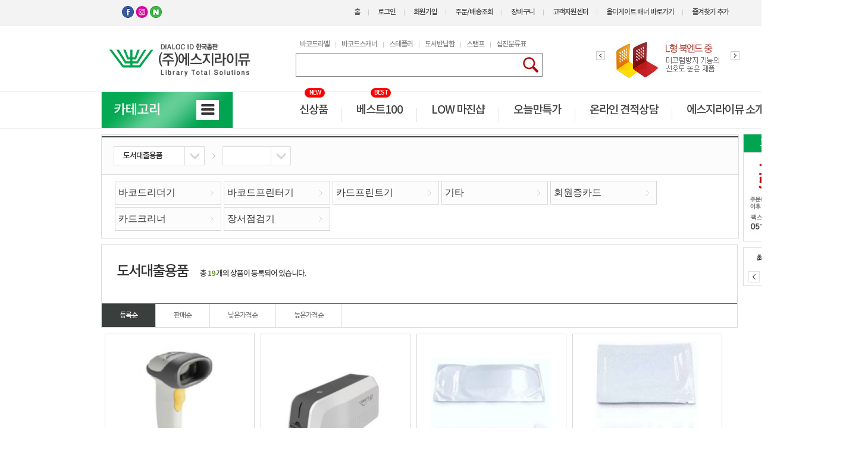

--- FILE ---
content_type: text/html; charset=euc-kr
request_url: http://www.sgperzoom.com/01_mall/list.php?b_category1=3
body_size: 7006
content:
<html>
<head>
	<meta charset="euc-kr">
<meta http-equiv="Content-Script-Type" content="text/javascript">
<meta http-equiv="Content-Style-Type" content="text/css">
<meta http-equiv="X-UA-Compatible" content="IE=edge">
<meta name="viewport" content="width=device-width, initial-scale=1.0, maximum-scale=1.0, user-scalable=0">
<title>에스지라이뮤 샵</title>
<meta name="naver-site-verification" content="24bf10c04ecbb4a69210bd1ed402bbdc59c00ff4"/>
<meta name="description" content="도난방지기/제거재생기/도서관가구/서적 도소매, 소프트웨어 개발, 도서관용 목재가구/전산용품 제조 등 사무용 가구 및 기기 도매업체">
<meta name="keywords" content="도난방지기/제거재생기/도서관가구/서적 도소매, 소프트웨어 개발, 도서관용 목재가구/전산용품 제조 등 사무용 가구 및 기기 도매업체">
<meta property="og:type" content="website">
<meta property="og:title" content="에스지라이뮤 샵">
<meta property="og:description" content="도난방지기/제거재생기/도서관가구/서적 도소매, 소프트웨어 개발, 도서관용 목재가구/전산용품 제조 등 사무용 가구 및 기기 도매업체">
<meta property="og:url" content="http://www.sgperzoom.com">
<meta name="twitter:card" content="summary">
<meta name="twitter:title" content="에스지라이뮤 샵">
<meta name="twitter:description" content="도난방지기/제거재생기/도서관가구/서적 도소매, 소프트웨어 개발, 도서관용 목재가구/전산용품 제조 등 사무용 가구 및 기기 도매업체">
<meta name="twitter:domain" content="http://www.sgperzoom.com">
<meta property="al:web:url" content="http://www.sgperzoom.com">
<link rel="canonical" href="http://www.sgperzoom.com">

<link href="/css/import.css" rel="stylesheet" type="text/css" />
<link href='https://fonts.googleapis.com/css?family=Passion+One' rel='stylesheet' type='text/css'>
<!--[if lt IE 9]>
<script src="http://ie7-js.googlecode.com/svn/version/2.1(beta4)/IE9.js"></script>
<![endif]-->
<script src="/js/jquery-1.11.2.min.js"></script>
<script src="/js/jquery.ui.totop.js"></script>
<script src="/js/easing.js"></script>
<script src="/js/totop.js"></script>
<script src="/js/jquery-ui.js"></script>
<script src="/js/owl.carousel.js"></script>
<script src="/js/modernizr.js"></script>
<script src="/js/jquery.gray.min.js"></script>
<!-- bxSlider Javascript file -->
<script src="/js/jquery.bxslider.min.js"></script>
<!-- bxSlider CSS file -->
<link href="/css/jquery.bxslider.css" rel="stylesheet" />
<script type="text/javascript" src="/s_inc/total_script.js"></script>

<script type="text/javascript" src="/js/jquery.easy-ticker.js"></script>
<script type="text/javascript">
    $(document).ready(function(){
        $('.vticker').easyTicker({
            direction: 'up',
            visible: 1,
            speed: 'slow', // the speed of transition
            interval: 2000,
            controls: {
                up: '.btnUp',
                down: '.btnDown'
            }
        });
        $('.vticker2').easyTicker({
            direction: 'up',
            visible: 1,
            speed: 'slow', // the speed of transition
            interval: 2000,
            controls: {
                up: '.btnUp2',
                down: '.btnDown2'
            }
        });
    });
</script>

<script type="text/javascript">
	$(function() {
		$('.go_ani').bind('click',function(event){
			var $anchor = $(this);

			$('html, body').stop().animate({
				scrollTop: $($anchor.attr('href')).offset().top
			}, 1500,'easeInOutExpo');
                    /*
                    if you don't want to use the easing effects:
                    $('html, body').stop().animate({
                        scrollTop: $($anchor.attr('href')).offset().top
                    }, 1000);
                    */
                    event.preventDefault();
                });
	});
</script>

<script type="text/javascript">
 $(document).ready(function(){
    if($(".header_top_ad ").css("display") == "none"){
        var scrollTop = $(document).scrollTop();
        var scrollBottom = document.documentElement.scrollBottom ;
        if (scrollTop < 231) {
            scrollTop = 221;
        }
        $(".scroll_right_wrap").stop();
        $(".scroll_right_wrap").animate( { "top" : scrollTop - 211 });
        $(".scroll_left_wrap").stop();
        $(".scroll_left_wrap").animate( { "top" : scrollTop - 211 });
    } else {
        var scrollTop = $(document).scrollTop();
        var scrollBottom = document.documentElement.scrollBottom ;
        if (scrollTop < 341) {
            scrollTop = 331;
        }
        $(".scroll_right_wrap").stop();
        $(".scroll_right_wrap").animate( { "top" : scrollTop - 321 });
        $(".scroll_left_wrap").stop();
        $(".scroll_left_wrap").animate( { "top" : scrollTop - 321 });
    }
});

 $(window).scroll(function(){
    if($(".header_top_ad ").css("display") == "none"){
        var scrollTop = $(document).scrollTop();
        var scrollBottom = document.documentElement.scrollBottom ;
        if (scrollTop < 231) {
            scrollTop = 221;
        }
        $(".scroll_right_wrap").stop();
        $(".scroll_right_wrap").animate( { "top" : scrollTop - 211 });
        $(".scroll_left_wrap").stop();
        $(".scroll_left_wrap").animate( { "top" : scrollTop - 211 });
    } else {
        var scrollTop = $(document).scrollTop();
        var scrollBottom = document.documentElement.scrollBottom ;
        if (scrollTop < 341) {
            scrollTop = 331;
        }
        $(".scroll_right_wrap").stop();
        $(".scroll_right_wrap").animate( { "top" : scrollTop - 321 });
        $(".scroll_left_wrap").stop();
        $(".scroll_left_wrap").animate( { "top" : scrollTop - 321 });
    }
});

</script></head>
<body>
	<!-- 올랩 -->
	<div id="wrap" class="sub list">
		<script language="Javascript" type="text/javascript" src="/js/jquery.lwtCountdown-1.0.js"></script>
<div class="header_wrap">
	<div class="header_top_ad_wrap">
		<div class="header_top_ad">
			<a href="#" class="header_top_ad_img">
				<img src="/images/temp/header_top_ad.jpg">
			</a>
			<a href="#" class="header_top_ad_close">
				<img src="/images/common/header_top_ad_close.png">
			</a>
		</div>
	</div>
	<div class="header_top_wrap">
		<div class="header_top">
			<div class="header_top_left">
				<img src="../images/common/t_sns.jpg" border="0" usemap="#Map" />
                <map name="Map" id="Map">
                  <area shape="rect" coords="-10,-1,23,18" href="#" />
                  <area shape="rect" coords="21,-6,46,19" href="#" />
                  <area shape="rect" coords="46,-26,93,18" href="#" />
                </map>
          </div>

			<div class="header_top_right">
            	<a href="/">홈</a>
								<a href="/02_member/member.php?mode=login">로그인</a>
				<a href="/02_member/member.php">회원가입</a>
								<a href="/01_mall/lookup.php">주문/배송조회</a>
				<a href="/01_mall/cart.php">장바구니</a>
				<a href="/03_customer/01.php">고객지원센터</a>
				<a href="https://www.nicepay.co.kr/cs/transInfo/cardList.do" target="_blank">올더게이트 배너 바로가기</a>
                <a href="#" class="link_fav">즐겨찾기 추가</a>
			</div>
            <script type="text/javascript">
				var bookMark = $(".link_fav"),
				title = document.title,
				url = window.location.href;
				/* 즐겨찾기 */
				bookMark.click(function () {
					if (window.sidebar && window.sidebar.addPanel){ // Firefox
						window.sidebar.addPanel(title, url,"");
					} else if (window.opera && window.print){ // Opera
						var elem = document.createElement('a');
						elem.setAttribute('href',url);
						elem.setAttribute('title',title);
						elem.setAttribute('rel','sidebar');
						elem.click();
					} else if (window.external && ('AddFavorite' in window.external)) { // Internet Explorer
						window.external.AddFavorite(url, title);
					} else {
						alert("이용하시는 웹 브라우저는 기능이 지원되지 않습니다." +
							"\n\nCtrl+D 키를 누르시면 즐겨찾기에 추가하실 수 있습니다.");
						return true;
					}
				});
				/* //즐겨찾기 */
			</script>
		</div>
	</div>
	<div class="header_mid_wrap">
		<div class="header_mid">
			<div class="search_wrap">
            	<div class="txt">
                	<a href="/01_mall/list.php?skeyword=%B9%D9%C4%DA%B5%E5%B6%F3%BA%A7">바코드라벨</a>
					<a href="/01_mall/list.php?skeyword=%B9%D9%C4%DA%B5%E5%BD%BA%C4%B3%B3%CA">바코드스캐너</a>
					<a href="/01_mall/list.php?skeyword=%BD%BA%C5%D7%C7%C3%B7%AF">스테플러</a>
					<a href="/01_mall/list.php?skeyword=%B5%B5%BC%AD%B9%DD%B3%B3%C7%D4">도서반납함</a>
					<a href="/01_mall/list.php?skeyword=%BD%BA%C5%C6%C7%C1">스탬프</a>
					<a href="/01_mall/list.php?skeyword=%BD%CA%C1%F8%BA%D0%B7%F9%C7%A5">십진분류표</a>
                </div>
				<form name="sFrm" method="get" action="/01_mall/list.php">
				<div class="search_box">
					<input type="text" class="search_box_input" maxlength="20" name="skeyword" must="Y" mval="검색값은" value="" required>
					<a href="javascript:ValidChk3(document.sFrm);" class="search_box_btn">검색</a>
				</div>
				</form>
			</div>
            <div class="menu_box">
			<a href="javascript:void(0)" class="void_link">MENU</a>
            </div>
            <div class="nat_basket">
                <a href="/01_mall/cart.php">장바구니</a>
            </div>
			<a href="/" class="logo">
				<img src="/images/common/logo.jpg">
			</a>
			<div class="header_slider_wrap">
				<div class="slider1">
					<ul class="bxslider1">
						<li><a href="http://sgperzoom.com/7 "><img src="/DATAS/es_banner/[1]tt03.jpg" alt="바코드스캐너"></a></li><li><a href="http://sgperzoom.com/21 "><img src="/DATAS/es_banner/tt.jpg" alt="L형북엔드"></a></li><li><a href="http://sgperzoom.com/79 "><img src="/DATAS/es_banner/[1]tt02.jpg" alt="필모룩스"></a></li>					</ul>
				</div>
				<script type="text/javascript">
					var slider1 = $('.bxslider1').bxSlider({
						auto: true,
						pause: 2000,
						minSlides: 1,
						maxSlides: 1,
						onSliderLoad: function () {
							$('.slider1 .bx-default-pager a').click(function () {
								var i = $(this).data('slide-index');
								slider1.goToSlide(i);
								slider1.stopAuto();
								slider1.startAuto();
								return false;
							});
							$('.slider1 .bx-controls-direction a').click(function () {
								var i = $(this).data('slide-index');
								slider1.goToSlide(i);
								slider1.stopAuto();
								slider1.startAuto();
								return false;
							});
						}
					});
				</script>
			</div>
		</div>
	</div>
	<div class="top_nav_wrap">
		<div class="top_nav">
			<div class="all_menu">
				<a href="javascript:void(0)" class="all_menu_btn">
					<img src="/images/main/menu.jpg">
				</a>
				<div class="all_menu_box">
	<div class="all_menu_box_in">
		<div class="a_menu_left">
				<div class="a_menu_wrap">				<div class="a_menu_box">
					<a href="/01_mall/list.php?b_category1=1">
						도서정리용품					</a>
										<div class="a_sub_menu">
														<a href="/01_mall/list.php?b_category1=1&b_category2=1">바코드라벨</a>
																<a href="/01_mall/list.php?b_category1=1&b_category2=2">라벨용지</a>
																<a href="/01_mall/list.php?b_category1=1&b_category2=3">숫자 띠라벨</a>
																<a href="/01_mall/list.php?b_category1=1&b_category2=62">공공 띠라벨</a>
																<a href="/01_mall/list.php?b_category1=1&b_category2=44">색깔 띠라벨</a>
																<a href="/01_mall/list.php?b_category1=1&b_category2=9">라벨키퍼</a>
																<a href="/01_mall/list.php?b_category1=1&b_category2=6">CD 케이스</a>
																<a href="/01_mall/list.php?b_category1=1&b_category2=4">북엔드</a>
																<a href="/01_mall/list.php?b_category1=1&b_category2=5">라벨홀더</a>
																<a href="/01_mall/list.php?b_category1=1&b_category2=37">RFID TAG</a>
																<a href="/01_mall/list.php?b_category1=1&b_category2=32">코팅지</a>
																<a href="/01_mall/list.php?b_category1=1&b_category2=45">감응테이프</a>
																<a href="/01_mall/list.php?b_category1=1&b_category2=48">장갑</a>
																<a href="/01_mall/list.php?b_category1=1&b_category2=49">PS Film 204</a>
																<a href="/01_mall/list.php?b_category1=1&b_category2=50">PS Film 609</a>
													</div>
									</div>
								<div class="a_menu_box">
					<a href="/01_mall/list.php?b_category1=8">
						도서관리시스템					</a>
										<div class="a_sub_menu">
														<a href="/01_mall/list.php?b_category1=8&b_category2=63">RFID</a>
																<a href="/01_mall/list.php?b_category1=8&b_category2=64">EM</a>
																<a href="/01_mall/list.php?b_category1=8&b_category2=65">좌석관리시스템</a>
																<a href="/01_mall/list.php?b_category1=8&b_category2=66">출입관리시스템</a>
																<a href="/01_mall/list.php?b_category1=8&b_category2=67">스마트도서관</a>
																<a href="/01_mall/list.php?b_category1=8&b_category2=77">DLS 도서대출반납시스템</a>
													</div>
									</div>
								<div class="a_menu_box">
					<a href="/01_mall/list.php?b_category1=2">
						도서보호용품					</a>
										<div class="a_sub_menu">
														<a href="/01_mall/list.php?b_category1=2&b_category2=7">책등보호용</a>
																<a href="/01_mall/list.php?b_category1=2&b_category2=8">제본용권총</a>
																<a href="/01_mall/list.php?b_category1=2&b_category2=10">스테플러</a>
																<a href="/01_mall/list.php?b_category1=2&b_category2=28">중성풀</a>
																<a href="/01_mall/list.php?b_category1=2&b_category2=46">필모룩스709</a>
																<a href="/01_mall/list.php?b_category1=2&b_category2=47">(수입)보수용테이프</a>
																<a href="/01_mall/list.php?b_category1=2&b_category2=55">모서리 보호용</a>
																<a href="/01_mall/list.php?b_category1=2&b_category2=61">보수용테이프</a>
																<a href="/01_mall/list.php?b_category1=2&b_category2=73">북커버</a>
																<a href="/01_mall/list.php?b_category1=2&b_category2=78">라벨제거기</a>
													</div>
									</div>
								<div class="a_menu_box">
					<a href="/01_mall/list.php?b_category1=3">
						도서대출용품					</a>
										<div class="a_sub_menu">
														<a href="/01_mall/list.php?b_category1=3&b_category2=12">바코드리더기</a>
																<a href="/01_mall/list.php?b_category1=3&b_category2=14">바코드프린터기</a>
																<a href="/01_mall/list.php?b_category1=3&b_category2=26">카드프린트기</a>
																<a href="/01_mall/list.php?b_category1=3&b_category2=30">기타</a>
																<a href="/01_mall/list.php?b_category1=3&b_category2=51">회원증카드</a>
																<a href="/01_mall/list.php?b_category1=3&b_category2=52">카드크리너</a>
																<a href="/01_mall/list.php?b_category1=3&b_category2=68">장서점검기</a>
													</div>
									</div>
								<div class="a_menu_box">
					<a href="/01_mall/list.php?b_category1=4">
						도서관 가구					</a>
										<div class="a_sub_menu">
														<a href="/01_mall/list.php?b_category1=4&b_category2=16">도서반납함</a>
																<a href="/01_mall/list.php?b_category1=4&b_category2=15">북트럭</a>
																<a href="/01_mall/list.php?b_category1=4&b_category2=17">책꽂이</a>
																<a href="/01_mall/list.php?b_category1=4&b_category2=18">발판</a>
																<a href="/01_mall/list.php?b_category1=4&b_category2=19">기타</a>
																<a href="/01_mall/list.php?b_category1=4&b_category2=43">반납대</a>
																<a href="/01_mall/list.php?b_category1=4&b_category2=69">어린이 서가(단면)</a>
																<a href="/01_mall/list.php?b_category1=4&b_category2=70">어린이 서가(양면)</a>
																<a href="/01_mall/list.php?b_category1=4&b_category2=71">좌식 테이블</a>
																<a href="/01_mall/list.php?b_category1=4&b_category2=74">검색대</a>
													</div>
									</div>
				</div><div class="a_menu_wrap">				<div class="a_menu_box">
					<a href="/01_mall/list.php?b_category1=5">
						도서관사인물					</a>
										<div class="a_sub_menu">
														<a href="/01_mall/list.php?b_category1=5&b_category2=20">대출반납일력표</a>
																<a href="/01_mall/list.php?b_category1=5&b_category2=21">십진분류/이용안내</a>
																<a href="/01_mall/list.php?b_category1=5&b_category2=22">기타</a>
													</div>
									</div>
								<div class="a_menu_box">
					<a href="/01_mall/list.php?b_category1=6">
						일반사무용품					</a>
										<div class="a_sub_menu">
														<a href="/01_mall/list.php?b_category1=6&b_category2=24">문구류</a>
																<a href="/01_mall/list.php?b_category1=6&b_category2=23">도장/스탬프</a>
																<a href="/01_mall/list.php?b_category1=6&b_category2=25">기타용품</a>
													</div>
									</div>
								<div class="a_menu_box">
					<a href="/01_mall/list.php?b_category1=7">
						책 소독기 & 공기살균기					</a>
										<div class="a_sub_menu">
														<a href="/01_mall/list.php?b_category1=7&b_category2=29">책 소독기</a>
																<a href="/01_mall/list.php?b_category1=7&b_category2=75">공기살균기</a>
																<a href="/01_mall/list.php?b_category1=7&b_category2=42">소모품</a>
													</div>
									</div>
								<div class="a_menu_box">
					<a href="/01_mall/list.php?b_category1=9">
						3M 용품					</a>
										<div class="a_sub_menu">
														<a href="/01_mall/list.php?b_category1=9&b_category2=33">양면테이프 부착기</a>
																<a href="/01_mall/list.php?b_category1=9&b_category2=34">3M 969 양면테이프</a>
																<a href="/01_mall/list.php?b_category1=9&b_category2=38">3M 키퍼</a>
																<a href="/01_mall/list.php?b_category1=9&b_category2=41">스티커 제거제</a>
																<a href="/01_mall/list.php?b_category1=9&b_category2=53">장갑</a>
																<a href="/01_mall/list.php?b_category1=9&b_category2=54">3M 양면테이프</a>
													</div>
									</div>
								<div class="a_menu_box">
					<a href="/01_mall/list.php?b_category1=11">
						열감지시스템					</a>
									</div>
				</div>
			<!--div class="fav_menu">
				<a href="/03_customer/04.php" class="fav_menu_01">
					<span class="fav_menu_box">
						<img src="/images/main/fav_menu_01.png">
					</span>
					<span class="fav_menu_txt">
						자주하는질문
					</span>
				</a>
				<a href="/03_customer/03.php" class="fav_menu_01">
					<span class="fav_menu_box">
						<img src="/images/main/fav_menu_02.png">
					</span>
					<span class="fav_menu_txt">
						질문과답변
					</span>
				</a>
				<a href="#" class="fav_menu_01">
					<span class="fav_menu_box">
						<img src="/images/main/fav_menu_03.png">
					</span>
					<span class="fav_menu_txt">
						한우소개
					</span>
				</a>
				<a href="#" class="fav_menu_01">
					<span class="fav_menu_box">
						<img src="/images/main/fav_menu_07.png">
					</span>
					<span class="fav_menu_txt">
						주문배송조회
					</span>
				</a>
				<a href="/03_customer/02.php" class="fav_menu_01">
					<span class="fav_menu_box">
						<img src="/images/main/fav_menu_05.png">
					</span>
					<span class="fav_menu_txt">
						상품평
					</span>
				</a>
				<a href="#" class="fav_menu_01">
					<span class="fav_menu_box">
						<img src="/images/main/fav_menu_04.png">
					</span>
					<span class="fav_menu_txt">
						입금확인
					</span>
				</a>
				<a href="#" class="fav_menu_01">
					<span class="fav_menu_box">
						<img src="/images/main/fav_menu_06.png">
					</span>
					<span class="fav_menu_txt">
						장바구니
					</span>
				</a>

				<a href="#" class="fav_menu_01">
					<span class="fav_menu_box">
						<img src="/images/main/fav_menu_08.png">
					</span>
					<span class="fav_menu_txt">
						회원가입
					</span>
				</a>
			</div-->
			<div class="a_menu_close_wrap">
				<a href="#">
					<span class="a_menu_close">
						닫기
					</span>
					<span class="a_menu_close_txt">
						전체메뉴닫기
					</span>
				</a>
			</div>
		</div>
	</div>
</div>			</div>
			<div class="top_nav_box_01">
				<a href="/01_mall/list.php?ptype=new">
					<span>NEW</span><b>신상품</b>
				</a>
                <a href="/01_mall/list.php?ptype=best">
					<span>BEST</span><b>베스트100</b>
				</a>
                <a href="/01_mall/list.php?ptype=low">
					<b>LOW 마진샵</b>
				</a>
                <a href="/01_mall/list.php?ptype=today">
					<b>오늘만특가</b>
				</a>
                <a href="/03_customer/05.php">
					<b>온라인 견적상담</b>
				</a>
				<a href="/03_customer/company.php" class="ss">
					<b>에스지라이뮤 소개</b>
				</a>
			</div>
		</div>
		<div class="ad_all_wrap">
			<div class="ad_wrap">

				<div class="scroll_right_wrap">
					<div class="right_ad_box_wrap">
						<div class="top_side_box_label">
							고객지원
						</div>
						<div class="top_side_box_in">
							<div class="side_tel_info">
								<img src="/images/common/tel.jpg">
							</div>
						</div>
					</div>
					<div class="today_view_wrap" >
						<div class="recent_view_list_wrap" id="result_frm">

						</div>
					</div>
					<div class="totop_wrap">

					</div>
				</div>
			</div>
		</div>
	</div>

</div>

<script type="text/javascript">
	$(document).ready(function(){
		$('.all_menu_btn').click(function () {
			if($(".all_menu_box ").css("display") == "none"){
				$('.all_menu_box').show();
				$('.all_menu_box').animate({
					top: "76px"
				}, 300);
				$('.menu_bg').fadeIn(function(){
					$(this).css('display','block')
				});
			} else {
				$('.all_menu_box').animate({
					top: "0px"
				}, 300);
				$('.all_menu_box').hide({
				}, 10);
				$('.menu_bg').fadeOut(function(){
					$(this).css('display','none')
				});
			}
		});
		$('.a_menu_close_wrap a ').click(function(){
			$('.all_menu_box').hide({
			}, 10);
			$('.all_menu_box').animate({
				top: "0px"
			}, 300);
			$('.menu_bg').fadeOut(function(){
				$(this).css('display','none')
			});
		});

		$('.header_top_ad_close').click(function(){
			$('.header_top_ad').hide({
			}, 10);
		});

		$('#countdown_dashboard').countDown({
			targetDate: {
				'day': 		27,     //일
				'month': 	01,      //월
				'year': 	2026,   //년
				'hour': 	14,     //시
				'min': 		0,      //분
				'sec': 		0       //초
			}
		});
	});
</script>

		<div class="sub_all_wrap">
			<div class="sub_wrap">
								<div class="sub_cate_wrap">
					<div class="sub_cate_top">
						<div class="sub_cate_top_bread">
							<div class="bread_box bread_depth_01">
								<div class="bread_box_wrap">
									<a href="/01_mall/list.php?b_category1=3" class="active_txt">도서대출용품</a>
									<a href="javascript:void(0)" class="btn_open">열기</a>
								</div>
								<div class="bread_box_sub_wrap">
																		<a href="/01_mall/list.php?b_category1=1">도서정리용품</a>
																		<a href="/01_mall/list.php?b_category1=8">도서관리시스템</a>
																		<a href="/01_mall/list.php?b_category1=2">도서보호용품</a>
																		<a href="/01_mall/list.php?b_category1=3">도서대출용품</a>
																		<a href="/01_mall/list.php?b_category1=4">도서관 가구</a>
																		<a href="/01_mall/list.php?b_category1=5">도서관사인물</a>
																		<a href="/01_mall/list.php?b_category1=6">일반사무용품</a>
																		<a href="/01_mall/list.php?b_category1=7">책 소독기 & 공기살균기</a>
																		<a href="/01_mall/list.php?b_category1=9">3M 용품</a>
																		<a href="/01_mall/list.php?b_category1=11">열감지시스템</a>
																	</div>
							</div>
							<div class="bread_box bread_depth_02">
								<div class="bread_box_wrap">
									<a href="/01_mall/list.php?b_category1=3&b_category2=" class="active_txt"></a>
									<a href="javascript:void(0)" class="btn_open">열기</a>
								</div>
								<div class="bread_box_sub_wrap">
																			<a href="/01_mall/list.php?b_category1=3&b_category2=12">바코드리더기</a>
																				<a href="/01_mall/list.php?b_category1=3&b_category2=14">바코드프린터기</a>
																				<a href="/01_mall/list.php?b_category1=3&b_category2=26">카드프린트기</a>
																				<a href="/01_mall/list.php?b_category1=3&b_category2=30">기타</a>
																				<a href="/01_mall/list.php?b_category1=3&b_category2=51">회원증카드</a>
																				<a href="/01_mall/list.php?b_category1=3&b_category2=52">카드크리너</a>
																				<a href="/01_mall/list.php?b_category1=3&b_category2=68">장서점검기</a>
																		</div>
							</div>
							<!-- <div class="bread_box bread_depth_03">
								<div class="bread_box_wrap">
									<a href="/01_mall/list.php?b_category1=3&b_category2=&b_category3=" class="active_txt"></a>
									<a href="javascript:void(0)" class="btn_open">열기</a>
								</div>
								<div class="bread_box_sub_wrap">
																	</div>
							</div> -->
						</div>
						<div class="sub_search_wrap">

						</div>
					</div>

					<div class="cate_mid_wrap">
					<div class="cate_mid_list_wrap">
						<div class="cate_mid_list">
							
									<div><a href="/01_mall/list.php?b_category1=3&b_category2=12" >바코드리더기</a></div>

								
									<div><a href="/01_mall/list.php?b_category1=3&b_category2=14" >바코드프린터기</a></div>

								
									<div><a href="/01_mall/list.php?b_category1=3&b_category2=26" >카드프린트기</a></div>

								
									<div><a href="/01_mall/list.php?b_category1=3&b_category2=30" >기타</a></div>

								
									<div><a href="/01_mall/list.php?b_category1=3&b_category2=51" >회원증카드</a></div>

								
									<div><a href="/01_mall/list.php?b_category1=3&b_category2=52" >카드크리너</a></div>

								
									<div><a href="/01_mall/list.php?b_category1=3&b_category2=68" >장서점검기</a></div>

															</div>
						</div>
					</div>

				</div>
								<div class="sub_list_wrap">
					<div class="sub_list_top">
						<div class="sub_list_top_in">
							<div class="sub_list_label">
								<a href="/01_mall/list.php?b_category1=3">도서대출용품</a>							</div>
							<div class="sub_list_dsec">
								총 <span>19</span> 개의 상품이 등록되어 있습니다.
							</div>
						</div>
						<div class="list_order_wrap">
							<a href="list.php?b_category1=3&b_category2=&b_category3=&orderby=o1"  class="active">등록순</a>
							<a href="list.php?b_category1=3&b_category2=&b_category3=&orderby=o2" >판매순</a>
							<a href="list.php?b_category1=3&b_category2=&b_category3=&orderby=o3" >낮은가격순</a>
							<a href="list.php?b_category1=3&b_category2=&b_category3=&orderby=o4" >높은가격순</a>
						</div>
					</div>
					<div class="sub_list">
						<div class="pro">
							                            <a href="/220" class="p">
                                <div class="img">
                                    <img src="/DATAS/es_shop_product/바코드스캐너_LS2208.jpg">
                                </div>
                                <div class="txt">
                                    <span class="m1">1D 바코드스캐너(LS-2208)/거치대 미포함 <i class="io01">한정수량</i></span>
                                    <span class="m2"></span>
                                </div>
                                <div class="txt02">
                                    <span class="m3"><!-- 99,000원 -->99,000원</span>
                                </div>
                            </a>
							                            <a href="/210" class="p">
                                <div class="img">
                                    <img src="/DATAS/es_shop_product/스마트.jpg">
                                </div>
                                <div class="txt">
                                    <span class="m1">카드프린트기(SMART-51S)</span>
                                    <span class="m2">SMART-51S</span>
                                </div>
                                <div class="txt02">
                                    <span class="m3"><!-- 1,450,000원 -->1,450,000원</span>
                                </div>
                            </a>
							                            <a href="/153" class="p">
                                <div class="img">
                                    <img src="/DATAS/es_shop_product/대_사진.jpg">
                                </div>
                                <div class="txt">
                                    <span class="m1">카드크리너(대)</span>
                                    <span class="m2">Pebble4/P-330i전용 전체 부분 크리너</span>
                                </div>
                                <div class="txt02">
                                    <span class="m3"><!-- 16,500원 -->16,500원</span>
                                </div>
                            </a>
							                            <a href="/152" class="p">
                                <div class="img">
                                    <img src="/DATAS/es_shop_product/카드_크리너(소).jpg">
                                </div>
                                <div class="txt">
                                    <span class="m1">카드크리너(소)</span>
                                    <span class="m2">Pebble4/P-330i전용  헤드 부분 크리너</span>
                                </div>
                                <div class="txt02">
                                    <span class="m3"><!-- 3,500원 -->3,500원</span>
                                </div>
                            </a>
							                            <a href="/151" class="p">
                                <div class="img">
                                    <img src="/DATAS/es_shop_product/크리너(대).jpg">
                                </div>
                                <div class="txt">
                                    <span class="m1">카드크리너(대)</span>
                                    <span class="m2">Primacy,Zenius전용 전체 부분 크리너</span>
                                </div>
                                <div class="txt02">
                                    <span class="m3"><!-- 15,000원 -->15,000원</span>
                                </div>
                            </a>
							                            <a href="/150" class="p">
                                <div class="img">
                                    <img src="/DATAS/es_shop_product/크리너(소).jpg">
                                </div>
                                <div class="txt">
                                    <span class="m1">카드크리너(소)</span>
                                    <span class="m2">Primacy,Zenius전용 헤드 부분 크리너</span>
                                </div>
                                <div class="txt02">
                                    <span class="m3"><!-- 5,000원 -->5,000원</span>
                                </div>
                            </a>
							                            <a href="/147" class="p">
                                <div class="img">
                                    <img src="/DATAS/es_shop_product/DT970.jpg">
                                </div>
                                <div class="txt">
                                    <span class="m1">[카시오]DT-970 장서점검기 <i class="io01">한정수량</i></span>
                                    <span class="m2">장서관리시스템 핸드터미널</span>
                                </div>
                                <div class="txt02">
                                    <span class="m3"><!-- 500,000원 -->500,000원</span>
                                </div>
                            </a>
							                            <a href="/138" class="p">
                                <div class="img">
                                    <img src="/DATAS/es_shop_product/카드리본_사진.jpg">
                                </div>
                                <div class="txt">
                                    <span class="m1">카드리본(P-330i)</span>
                                    <span class="m2">ZEBRA 사의 정품 리본</span>
                                </div>
                                <div class="txt02">
                                    <span class="m3"><!-- 35,000원 -->35,000원</span>
                                </div>
                            </a>
							                        </div>
					</div>
					<div class="list_page_wrap">
							<div class="page_wrap">
							<span class="p_btn_first"><a href="#">&lt;&nbsp;이전</a></span><span class="page_num"><strong>1</strong><a href="list.php?b_category1=3&b_category2=&b_category3=&orderby=o1&page=2">2</a><a href="list.php?b_category1=3&b_category2=&b_category3=&orderby=o1&page=3">3</a></span><span class="p_btn_last"><a href="list.php?b_category1=3&b_category2=&b_category3=&orderby=o1&page=2">다음&nbsp;&gt;</a></span>							</div>
					</div>
				</div>
			</div>
		</div>
		<footer id="footer">
    <div id="footerin">
        <div class="fmenu">
            <p><a href="#">회사소개</a></p>
            <p><a href="#">이용약관</a></p>
            <p><a href="#">개인정보처리방침</a></p>
            <p><a href="/03_customer/05.php">1:1친절상담</a></p>
            <p><a href="/s_admin">관리자모드</a></p>
            <a href="#" class="totop">▲TOP</a>
            <script>
				$('.totop').click(function () {
					$("html, body").animate({
						scrollTop: 0
					}, 600);
					return false;
				});
			</script>
        </div>
        <div class="finfo">
            (주)에스지라이뮤   &nbsp;&nbsp; Tel : 1544-5703  &nbsp;&nbsp;  팩스 : 051-518-5985  &nbsp;&nbsp;  점심시간 (12:00~13:00)  &nbsp;&nbsp;  E-Mail : limu101@nate.com   &nbsp;&nbsp; Address : 부산광역시 금정구 놀이마당로 29-1 (청룡동)<br />
대표자명 : 강인숙 &nbsp;&nbsp;   개인정보취급담당자 : 강인숙  &nbsp;&nbsp;  사업자번호 : 621-81-42086                       &nbsp;&nbsp;   통신판매업신고번호 : 제  2018-부산금정-0045호<br />
<!--계좌안내 : 기업은행 123-4567-8910-00  &nbsp;&nbsp;  예금주 : 강인숙(주)에스지라이뮤   &nbsp;&nbsp;--> Copyright(c)2017  www.sgperzoom.com. All right Reserved.

        </div>
        <p class="fimg">
        	<img src="/images/common/f_img.png">
        </p>
        <p class="ftxt">고객님의 안전을 위하여 현금으로 구매시 이지스효성의 매스크로 서비스를 이용할 수 있습니다.</p>

    </div> <!--#footerin-->
</footer>
<script type="text/javascript">
Today_Ajax('','1');
</script>

<iframe name="tempFrame" id="tempFrame" width="0" height="0" style="display:none;"></iframe>
<script>

// 탑으로 가기
$(".goTop").click(function(){
	$("html, body").stop().animate({scrollTop:0},300);
	return false;
});

// 바닥으로 가기
$(".goBottom").click(function(){
	// 문서의 끝부분 = 전체 문서길이 - 브라우저 높이값
	var end = $(document).height() - $(window).height();
	$("html, body").stop().animate({scrollTop:end},300);
	return false;
});

	</div>
	<!-- 올랩끝 -->
	<!-- 위로가기 -->
	<!-- <a href="#" id="toTop"></a> -->
</body>
</html>


--- FILE ---
content_type: text/html; charset=euc-kr
request_url: http://www.sgperzoom.com/include/today_ajax.php?idx=&page=1
body_size: 205
content:

<div class="recent_view_list_label">
	<span>최근본상품</span>0</div>

<div class="bxslider_view_wrap">
	<ul class="bxslider_view">
				</ul>
</div>
<div class="recent_view_list_pager">
		<a class="recent_view_list_pager_prev" href="#">Prev</a>
		<div class="recent_view_list_page">
		<span>1</span>/1	</div>
		<a class="recent_view_list_pager_next" href="#">Next</a>
	</div>

--- FILE ---
content_type: text/css
request_url: http://www.sgperzoom.com/css/import.css
body_size: 126
content:
@charset "euc-kr";
/* CSS Document */

@import url(base.css);
@import url(layout.css);
@import url(owl.css);
@import url(owl2.css);
@import url(colorbox.css);
@import url(style.css);
@import url(mall.css);
@import url(seok.css);


--- FILE ---
content_type: text/css
request_url: http://www.sgperzoom.com/css/base.css
body_size: 879
content:
@charset "euc-kr";
/* base */
@import url(http://fonts.googleapis.com/earlyaccess/nanummyeongjo.css);
@import url(http://fonts.googleapis.com/earlyaccess/hanna.css);

@font-face {
  font-family: 'Nanum Gothic';
  font-style: normal;
  font-weight: 400;
  src: url(//fonts.gstatic.com/ea/nanumgothic/v5/NanumGothic-Regular.eot);
  src: url(//fonts.gstatic.com/ea/nanumgothic/v5/NanumGothic-Regular.eot?#iefix) format('embedded-opentype'),
       url(//fonts.gstatic.com/ea/nanumgothic/v5/NanumGothic-Regular.woff2) format('woff2'),
       url(//fonts.gstatic.com/ea/nanumgothic/v5/NanumGothic-Regular.woff) format('woff'),
       url(//fonts.gstatic.com/ea/nanumgothic/v5/NanumGothic-Regular.ttf) format('truetype');
}

@font-face {
    font-family: 'no200';
    src: url('/font/notokr-light.eot');
    src: url('/font/notokr-light.eot?#iefix') format('embedded-opentype'),
         url('/font/notokr-light.woff2') format('woff2'),
         url('/font/notokr-light.woff') format('woff'),
         url('/font/notokr-light.ttf') format('truetype'),
         url('/font/notokr-light.svg#notokr-light') format('svg');
    font-weight: normal;
    font-style: normal;
}
@font-face {
    font-family: 'no300';
    src: url('/font/notokr-regular.eot');
    src: url('/font/notokr-regular.eot?#iefix') format('embedded-opentype'),
         url('/font/notokr-regular.woff2') format('woff2'),
         url('/font/notokr-regular.woff') format('woff'),
         url('/font/notokr-regular.ttf') format('truetype'),
         url('/font/notokr-regular.svg#notokr-regular') format('svg');
    font-weight: normal;
    font-style: normal;
}

@font-face {
    font-family: 'no400';
    src: url('/font/notokr-medium.eot');
    src: url('/font/notokr-medium.eot?#iefix') format('embedded-opentype'),
         url('/font/notokr-medium.woff2') format('woff2'),
         url('/font/notokr-medium.woff') format('woff'),
         url('/font/notokr-medium.ttf') format('truetype'),
         url('/font/notokr-medium.svg#notokr-medium') format('svg');
    font-weight: normal;
    font-style: normal;
}

@font-face {
    font-family: 'no500';
    src: url('/font/notokr-bold.eot');
    src: url('/font/notokr-bold.eot?#iefix') format('embedded-opentype'),
         url('/font/notokr-bold.woff2') format('woff2'),
         url('/font/notokr-bold.woff') format('woff'),
         url('/font/notokr-bold.ttf') format('truetype'),
         url('/font/notokr-bold.svg#notokr-bold') format('svg');
    font-weight: normal;
    font-style: normal;
}

@font-face {
    font-family: 'no600';
    src: url('/font/notokr-black.eot');
    src: url('/font/notokr-black.eot?#iefix') format('embedded-opentype'),
         url('/font/notokr-black.woff2') format('woff2'),
         url('/font/notokr-black.woff') format('woff'),
         url('/font/notokr-black.ttf') format('truetype'),
         url('/font/notokr-black.svg#notokr-bold') format('svg');
    font-weight: normal;
    font-style: normal;
}



html,body { }
body, div, dl, dt, dd, ul, ol, li, h1, h2, h3, h4, h5, h6, pre, form, input, textarea, p, blockquote, th, td, textfield, select, img{
	margin:0;
	padding:0;
}

body {color:#444;font-size:13px; font-family:'no400', 'Nanum Gothic',NanumGothic, '돋움',Dotum,'굴림',Gulim,Helvetica,sans-serif !important; letter-spacing: -1px;}
h1, h2, h3, h4, h5, h6 {font-weight:normal;	font-size:1em;}
ol, ul, li, dd, dl, dt  {list-style:none;}
fieldset, legend {border:0;	margin:0;padding:0;}
img {border:0;vertical-align:top; }
label{cursor:pointer;}
address, caption, em{font-weight:normal;font-style:normal;}

*:hover {

}
a {cursor: pointer;}
strong{letter-spacing:-1px}

table {border-collapse:collapse; font-size: 13px;}


--- FILE ---
content_type: text/css
request_url: http://www.sgperzoom.com/css/layout.css
body_size: 15585
content:
@charset "euc-kr";

/*메인*/
/*.ad_all_wrap {display: none;}*/
body {width: 100%; }
body, html {  }
html {}
#wrap {width: 100%;  min-width: 1410px; }
#toTop {
    display: block;
    text-decoration: none;
    overflow: hidden;
    width: 119px;
    height: 31px;
    text-indent: -999999px;
    background: url(/images/common/totop.jpg);
    z-index: 99999;
    width: 110px;
    border: 1px solid #ddd;
    background-position: center;
}

a {text-decoration: none;color: #444;}

img {max-width: 100%;}

/*헤더*/
.header_wrap * {}
.header_wrap {width: 100%; position: relative;top: 0px; left: 0px;z-index: 1004;}
.header_top_ad_wrap {width: 100%; overflow: hidden;}
.header_top_ad {position: relative;top: 0px; left: 0px; width: 100%!important; display: none;}
.header_top_ad_img {position: relative;top: 0px; left: 50%; margin-left: -1000px; width: 2000px; display: block;}
.header_top_ad_close {position: absolute;top:40px; width: 26px; height: 25px; display: block;
    right: 20px;
}
.header_top_wrap {width: 100%;height: 30px;/* border-bottom: 1px solid #ddd; */background: #f3f3f3;height: 44px;}
.header_top {width: 1070px; margin: 0 auto;}
.header_top:after {
    content: "임시";
    display: block;
    height: 0;
    clear: both;
    visibility: hidden;
}
.header_top_left {float: left;padding: 10px 35px;}
.header_top_left a {float: left; display: block; height: 30px; line-height: 30px; color: #666;
    padding: 0 30px 0 15px; font-size: 11px; border-right: 1px solid #ddd;
    background-repeat: no-repeat;
}
.header_top_left a:hover {color: #ee2e29;}
.header_top_left a:first-child {border-left: 1px solid #ddd;}
.header_top_right {float: right;}
.header_top_right a {
    float: left;
    display: block;
    height: 30px;
    line-height: 41px;
    color: #444;
    padding: 0 15px;
    font-size: 12px;
    /* border-right: 1px solid #ddd; */
    position:relative;
}
.header_top_right a:after{
    content:"";
    display:block;
    width:1px;
    height: 10px;
    background-color:#ccc;
    position:absolute;
    top: 16px;
    right: 0px;
}
.header_top_right a:last-child:after{display:none;}
.header_top_right a:first-child {/* border-left: 1px solid #ddd; */}
.header_top_right a:hover {}


.link_fav {
    padding-right: 20px;
    /* background-image: url(/images/common/link_fav.jpg); */
    background-position: 80px center;
}

.link_main {padding-right: 20px;
    background-image: url(/images/common/link_main.jpg);
    background-position: 80px center
}

.link_shop {padding-right: 20px;
    background-image: url(/images/common/link_shop.jpg);
    background-position: 60px center
}
.header_mid_wrap {width: 100%;height: 110px;}
.header_mid {width: 1070px; margin: 0 auto; position: relative;top: 0px; left: 0px; height: 133px;}
.keyword_wrap {width: 100%;text-align: center;}
.keyword_wrap span {background-color: #3a76ec;color: #fff; display: inline-block; font-size: 11px; text-transform: uppercase;
    font-family: 'no200'; padding: 0 3px;
}
.keyword_wrap a {display: inline-block; font-size:11px; letter-spacing: 0px; margin-left: 10px; color: #333;
    text-decoration: underline;
}
.keyword_wrap a:hover {color: #3a76ec}
.search_box {
    width: 416px;
    margin: 13px auto 0;
    background-image: url(/images/common/search_box.jpg);
    background-repeat: no-repeat;
    height:54px;
}
.search_box:after {
    content: "임시";
    display: block;
    height: 0;
    clear: both;
    visibility: hidden;
}
.search_box_input {
    width: 326px;
    float: left;
    margin: 11px 0 0 29px;
    border: none;
    outline: none;
    box-shadow: none;
    background-color: transparent;
    height: 20px;
}
.search_box_btn {
    float: left;
    width: 42px;
    height: 40px;
    margin-left: 15px;
    background-color: transparent;
    text-indent: -9999px;
}
.search_wrap {padding-top: 32px;width: 100%;height: 67px;padding-bottom: 46px;}
.search_wrap .txt{position:absolute;top: 23px;left: 324px;}
.search_wrap .txt a{color: #838383;display: block;float: left;position:relative;margin: 0 10px;font-size: 12px;}
.search_wrap .txt a:after{
    content:"";
    display:block;
    width:1px;
    height: 10px;
    background-color:#ccc;
    position:absolute;
    top: 3px;
    right: -11px;
}
.search_wrap .txt a:last-child:after{display:none;}
.logo {width: 305px;height: 51px;position: absolute;top: 29px;left: 9px;}
.header_slider_wrap {width: 227px;height: 70px;position: absolute;top: 22px;right: 0px;}
.header_slider_wrap .bx-wrapper {width: 203px;}
.header_slider_wrap .bx-wrapper .bx-controls-direction a {
    margin-top: -15px; width: 23px; height: 29px;
}
.header_slider_wrap .bx-wrapper .bx-prev {
    background-image:url(/images/common/arr01_le.jpg);
    background-repeat: no-repeat;
    background-position: 0px 0px!important;
    left: -23px;
}
.header_slider_wrap .bx-wrapper .bx-next {
    background-image:url(/images/common/arr01_right.jpg);
    background-repeat: no-repeat;
    background-position: 0px 0px!important;
    right: -23px;
}
.header_slider_wrap .bx-wrapper .bx-pager {display: none;}

.top_nav_wrap {width: 100%; border-top: 1px solid #ddd;
    border-bottom: 1px solid #ddd; position: relative;top: 0px; left: 0px;
}
.top_nav {
    width: 1070px;
    margin: 0 auto;
    height: 60px;
    /* background-color: #000000; */
}
.top_nav:after {
    content: "임시";
    display: block;
    height: 0;
    clear: both;
    visibility: hidden;
}
.top_nav > div {float: left;}
.all_menu_btn {
    display: block;
    width: 220px;
    height: 60px;
    /* padding:13px 9px; */
    border-left: 1px solid #ddd;
    border-right: 1px solid #ddd;
    background-color: #fff;
    border-bottom: 1px solid #ddd;
}

.top_nav_box_01 {
	position: absolute;
	width:980px;
    top: 0;
    left: 34%;
}

.top_nav_box_01 a {
    float: left;
    display: block;
    position: relative;
    top: 0px;
    left: 0px;
    color: #444;
    /* background-image: url(/images/common/top_nav_box_01_line.jpg); */
    background-repeat: no-repeat;
}
.top_nav_box_01 a:first-child {background-image: none;}
.top_nav_box_01 a:after{
    content:"";
    display:block;
    width:1px;
    height: 23px;
    background-color: #e1e1e1;
    position:absolute;
    top: 27px;
    right: 0px;
}
/**.ss{
    background: #01a451;
    color: #fff !important;
    padding: 0 3px 0 2px;
}
.ss:hover b{color:#fff !important; }
.ss:hover{background: #ff7e41;}
.top_nav_box_01 a:nth-child(5):after{display:none;}**/
.top_nav_box_01 a:last-child:after{display:none;}
.top_nav_box_01 a b {
    display: block;
    height: 60px;
    font-size: 19px;
    font-family: 'no400';
    font-weight: normal;
    line-height: 60px;
    /* width: 136px; */
    text-align: center;
    padding: 0 24px;
}

.top_nav_box_01 a:hover b {color: #567ba4}

.top_nav_box_01 span {
    position: absolute;
    width: 30px;
    height: 12px;
    font-size: 10px;
    line-height: 12px;
    text-align: center;
    background-color: red;
    top: -7px;
    left: 50%;
    margin-left: -15px;
    color: #fff;
    border-radius: 10px;
    border: 2px solid red;
	z-index:1500;
}

.top_nav_box_02 a {float: left;display: block; position: relative;top: 0px;left: 0px;
    color: #fff; background-image: url(/images/common/top_nav_box_02_line.jpg);
    background-repeat: no-repeat;
}
.top_nav_box_02 a b {display: block;
    padding: 0 29px; height: 50px;font-size:17px; font-family: 'no400';
    font-weight: normal; line-height: 50px;
}
.top_nav_box_02 a:hover b {color: #ffe44c}
.top_nav_box_02 span {position: absolute;width: 23px; height: 12px;
    font-size: 10px; line-height: 12px;text-align: center;
    background-color: #3a76ec; top: 11px; left: 50%; margin-left: -12px;
}





/*스크롤배너*/
.ad_all_wrap {width: 100%; position: absolute;top: 100%; left: 0px; height: 1px;  z-index: 998; }
.ad_wrap {width: 1410px; margin: 0 auto; position: relative; height: 1px; left: 0px; top: 0px;}

.scroll_right_wrap {position: absolute;right: 36px;width: 125px;top: 10px;height: auto;}
.scroll_left_wrap {
    position: absolute;
    left: 0px;
    width: 125px;
    top: 10px;
    height: auto;
}
.scroll_right_wrap:after {
    content: "임시";
    display: block;
    height: 0;
    clear: both;
    visibility: hidden;
}
.scroll_right_wrap .spon_ad {display: block;margin-bottom: 10px; border: 1px solid #ddd; max-width: 110px; overflow: hidden;}
.scroll_right_wrap .spon_ad img {max-width: 100%;}
.today_view_wrap {width: 110ㅔㅌ;margin-bottom: 10px;font-family:'나눔고딕',NanumGothic,'돋움',Dotum,'굴림',Gulim,Helvetica,sans-serif !important;font-size: 12px;}
.today_view_wrap:after {
    content: "임시";
    display: block;
    height: 0;
    clear: both;
    visibility: hidden;
}

.recent_view_list_wrap {width: 110px;border: 1px solid #ddd;float: left;background-color: #fff;}
.recent_view_list_label {width: 100%; float: left;padding: 8px 0;
    color: #b82037; font-size: 11px; text-align: center;font-weight: bold;
}
.recent_view_list_label span {font-size: 13px; font-weight: bold;color: #333;padding-right: 3px;}
.recent_view_list {float: left;width:85px!important;padding: 10px 12px 0px;height: 93px;}
.recent_view_list_item_wrap {display: block; width: 85px!important; height:85px; float: left; clear: both; position: relative;top: 0px; left: 0px; margin-bottom: 5px;}
.recent_view_list_item_wrap:hover .list_overview_wrap {display: block;}
.recent_view_list_item_wrap:hover .list_del_btn {display: block;}
.recent_view_list_item {display: block; width: 85px; height:85px; float: left; }
.recent_view_list_item img {max-width: 85px; height: 85px;}

.bxslider_view_wrap {width: 100%; float: left;}
.bxslider_view {width: 100%; float: left;}
.list_overview_wrap {position: absolute;right: 0px; top: 0px; width: 348px; height: 83px; border: 1px solid #333; display: block; color: #333; display: none; z-index: 9999}
.list_overview_wrap:after {
    content: "임시";
    display: block;
    height: 0;
    clear: both;
    visibility: hidden;
}
.list_overview_info_wrap {float: left; width: 238px; background-color: #fff; height: 70px; padding: 13px 13px 0 13px;}
.list_overview_label {display: block;float: left;width: 100%; overflow: hidden;}
.list_overview_price {float: left;width: 100%; font-size: 12px; font-weight: bold;font-family: Tahoma; padding-top: 5px;}
.list_del_btn {width: 13px; height: 13px; position: absolute;top: 0px; right: 0px; background-image: url(/images/mall/list_del_btn.jpg); background-repeat: no-repeat;
    display: block;text-indent: -9999px; display: none;z-index: 9999
}
.recent_view_list_pager {float: left;width: 95px;padding: 5px 8px;}
.recent_view_list_pager_prev {
    width: 18px; height: 19px; ;background-image: url(/images/mall/gallery_left.jpg);
    background-repeat: no-repeat; text-indent: -9999px;float: left; border-right: 1px solid #E1E1E1
}

.recent_view_list_pager_next {
    width: 19px; height: 19px; ;background-image: url(/images/mall/gallery_right.jpg);
    background-repeat: no-repeat; text-indent: -9999px;float: left;
}
.recent_view_list_page {width: 57px; text-align: center;float: left; height: 19px; font-size: 12px; line-height: 19px;float: left;}
.recent_view_list_page span {color: #333; font-weight: bold;}

.right_ad_box_wrap {
    width: 109px;
    border: 1px solid #ddd;
    background-color: #fff;
    margin-bottom: 10px;
}
.totop_wrap {width: 110px;}


.left_ad_box_wrap {
    width: 123px;
    border: 1px solid #ddd;
    background-color: #fff; margin-bottom: 10px;
}
.left_ad_box_wrap2 {margin-bottom: 10px;}
.top_side_box_label {text-align: center;
height: 30px; border-bottom: 1px solid #ddd; background-color: #01a451;
color: #fff; font-size: 16px;line-height: 30px;
}
.top_side_box_desc {padding: 15px;
color: #777; font-size: 10px; font-family: 'no500'
}
.top_side_box_desc span {font-size:14px; color: #555; letter-spacing: 0px;}

.link_quick {padding: 0 7px 20px 7px;
width: 109px;
}

.link_quick:after {
    content: "임시";
    display: block;
    height: 0;
    clear: both;
    visibility: hidden;
}
.link_quick > a { display: block; width: 100%;
background-color: #3a3f3d; font-size:12px; height: 20px; line-height: 20px; padding: 45px 0 5px; text-align: center;
background-position: center 5px; background-repeat: no-repeat;color: #fff; margin-top: 10px;
}

.link_quick_01 {background-image: url(/images/common/link_quick_01.png); margin-top: 0px;}
.link_quick_02 {background-image: url(/images/common/link_quick_02.png);}
.link_quick_03 {background-image: url(/images/common/link_quick_03.png);}
.link_quick_04 {background-image: url(/images/common/link_quick_04.png);}
.link_quick a:hover {background-color: #3a76ec
}
.side_tel_info {/* padding: 15px 15px 0; */}


/*메인*/
.main_wrap {width: 1070px;margin: 0 auto;z-index: 1003;margin-top: -551px;}
.main_con_00 {width: 100%;position: relative;/* top: 0px; *//* left: 0px; */margin-top:10px;z-index: 888;height: 540px;}
.main_con_00:after {
    content: "임시";
    display: block;
    height: 0;
    clear: both;
    visibility: hidden;
}
.main_con_00 * {z-index: 888}
.main_visual_wrap {width: 100%;height: 540px; position:relative;}
.main_visual_wrap .ha{
    width: 194px;
    height: 47px;
    display: block;
    /* background: #ddd; */
    position: absolute;
    z-index: 999;
    top: 384px;
    left: 50%;
    margin-left: -10px;
    text-indent: -9999px;
}
.main_pt_img {width: 100%;height: 540px;}
.main_pt_img li{background:url(../images/main/main_visual_01_new.jpg) no-repeat center 0 ;height: 540px;}
.main_cate_all_wrap {width: 220px; float: left;}
.main_cate_wrap {
    /* height:433px; */
    /* width: 218px; */
    border: 1px solid #ddd;
}


.main_cate_all_wrap {width: 220px; float: left;}
.main_cate_wrap {
    /* height: 329px; */
    width: 218px;
    border: 1px solid #ddd;
    border-bottom: none;
}

.main_con_00_in {float: right; width:910px; float: right; z-index: 887}
.main_con_00_in * {z-index: 887}
.main_pt_thum {border: 1px solid #e0d2d2}

.main_pt_thum li a {padding: 0 15px; display: block;height:34px; line-height: 34px;
    white-space: nowrap;
    overflow: hidden;
    text-overflow: ellipsis; font-size: 12px;color: #444; border-bottom: 4px solid #ffefee;
    font-family:'나눔고딕',NanumGothic,'돋움',Dotum,'굴림',Gulim,Helvetica,sans-serif !important;text-align: center;
}

.main_pt_thum li.active a {font-weight: bold; color: #cf0000; border-bottom: 4px solid #cf0000}
.main_pt_thum .bx-controls {display: none;}
.main_pt_thum .bx-viewport {background-color: #ffefee}
.main_pt_img .bx-wrapper .bx-controls-direction a {
    margin-bottom: -40px;
    width: 40px;
    height: 40px;
    top: auto;
    bottom: 0px;
    margin-top: 0px;
    display: none;
}
.main_pt_img .bx-wrapper .bx-prev {
    background-image:url(/images/common/main_pt_img_left.jpg);
    background-repeat: no-repeat;
    background-position: 0px 0px!important;
    left: 0px;
}
.main_pt_img .bx-wrapper .bx-next {
    background-image:url(/images/common/main_pt_img_right.jpg);
    background-repeat: no-repeat;
    background-position: 0px 0px!important;
    right:0px;
}

.cate_label {height: 50px; line-height: 50px; background-color: #fcfcfc;
    font-size: 22px; border-top: 7px solid #3a3f3d; color: #333; padding-left: 20px;
    font-family: 'no500'; border-bottom: 1px solid #ddd
}
.main_cate_box { position: relative;top: 0px;left: 0px; width: 100%;}
.main_cate {
    position: relative;
    top: 0px;
    left: 0px;
    height: 42px;
    padding: 0 20px;
    width: 178px;
    background-image: url(/images/common/main_cate.jpg);
    background-repeat: no-repeat;
    background-position: 195px center;
    background-color: #fff;
}
.sub_cate {
    position: absolute;
    left: 100%;
    top: 0px;
    border: 2px solid #333;
    background-color: #fff;
    width: 800px;
    padding: 10px;
    margin-left: -15px;
    display: none;
}
.sub_cate:after {
    content: "임시";
    display: block;
    height: 0;
    clear: both;
    visibility: hidden;
}
.main_cate > a {line-height: 47px; color: #333; font-size: 14px;}
.main_cate > span {
    width: 27px;
    height: 15px;
    font-size: 10px;
    line-height: 15px;
    text-align: center;
    background-color: #3a76ec; display: inline-block; margin-left: 5px; color: #fff; border-radius: 10px;

}
.main_cate:hover {background-color: #3a76ec; background-image: none;z-index: 999!important }
.main_cate.active {background-color: #3a76ec; background-image: none;z-index: 999!important }
.main_cate.active > a {color: #fff;}
.main_cate:hover > a {color: #fff}
.main_cate:hover .sub_cate {display: block; z-index: 999!important}

.sub_cate a {display:block; float: left; width: 16%; margin: 5px 1%;  color: #333; height: 30px; line-height: 30px;
    padding: 0 7px; font-size: 13px; font-family:'나눔고딕',NanumGothic,'돋움',Dotum,'굴림',Gulim,Helvetica,sans-serif !important;
    border: 1px solid #ddd; text-align: center; font-weight: 600; background-color: #fcfcfc
}
.sub_cate a:hover {background-color: #3a76ec; color: #fff;border-radius: 100px; border-color:#3a76ec }
.bx-viewport ul:after {
    content: "임시";
    display: block;
    height: 0;
    clear: both;
    visibility: hidden;
}

.main_cate_link {width: 100%;background: #fff;text-align: center;border: 1px solid #ddd;border-top: 0px;box-sizing: border-box;padding: 11px;}

.main_cate_link a {display: block;margin-top: 3px;}


.ticker_wrap {width: 100%; padding: 10px 0}
.ticker_wrap:after {
    content: "임시";
    display: block;
    height: 0;
    clear: both;
    visibility: hidden;
}
.cp_board_01 {float: left; width:450px; }
.cp_board_02 {float: right;width: 450px;}
.cp_board {border: 1px solid #ddd;height: 48px;width: 448px;

}
.cp_board:after {
    content: "임시";
    display: block;
    height: 0;
    clear: both;
    visibility: hidden;
}
.cp_board_label {float: left;width:99px; height: 48px; background-color: #6a747d;text-align: center; line-height:48px;
color: #fff; font-size: 14px;
}

.cp_board_desc {float: left;width:280px; height: 48px; line-height: 48px; padding: 0 10px;
font-family:'나눔고딕',NanumGothic,'돋움',Dotum,'굴림',Gulim,Helvetica,sans-serif !important;
letter-spacing: 0px; overflow: hidden;
}
.cp_board_control {float: right;width: 39px;}
.cp_board_control:after {
    content: "임시";
    display: block;
    height: 0;
    clear: both;
    visibility: hidden;
}
.cp_board_desc ul  {left: 0px; height: 48px; line-height: 48px; width: 100%; }
.cp_board_desc ul li {width: 100%; height: 48px; line-height: 48px;
opacity: 1!important; display: block!important;
}
.cp_board_desc ul li:after {
    content: "임시";
    display: block;
    height: 0;
    clear: both;
    visibility: hidden;
}
.cp_board_desc li a {white-space: nowrap;
overflow: hidden;
text-overflow: ellipsis; float: left; display: block; max-width: 80%; font-size: 12px; color: #444; height: 48px; line-height: 48px;
}
.cp_board_desc li span { width: 25px; height: 12px; float: left; background-color: #3a76ec;
font-size: 10px; color: #fff;line-height: 12px; margin: 17px 0 0 10px!important; text-align: center;display: block;
}

.btnUp {width: 39px; height:24px; display: block;float: left;
background-image: url(/images/common/btn_up.jpg);
background-repeat: no-repeat;
text-indent: -9999px;
}

.btnDown {width: 39px; height:24px; display: block;float: left;
background-image: url(/images/common/btn_down.jpg);
background-repeat: no-repeat;
text-indent: -9999px;
}


.btnUp2 {width: 39px; height:24px; display: block;float: left;
background-image: url(/images/common/btn_up.jpg);
background-repeat: no-repeat;
text-indent: -9999px;
}

.btnDown2 {width: 39px; height:24px; display: block;float: left;
background-image: url(/images/common/btn_down.jpg);
background-repeat: no-repeat;
text-indent: -9999px;
}

.main_slider_list_wrap {width:908px; height: 321px; border: 1px solid #ddd; }
.main_slider_list {width: 100%;  position: relative;top: 0px; left: 0px;padding-bottom:35px;   }
.main_slider_list:after {
    content: "임시";
    display: block;
    height: 0;
    clear: both;
    visibility: hidden;
}
.slider_label {float: left; height:25px; line-height: 25px; padding:15px 0 0 43px; font-size: 16px; color: #666; }
.link_more_wrap {display: block;float: right;padding: 15px 43px 0 0}
.link_more {display: block; height:15px;line-height: 15px;
padding-right: 13px; font-size: 12px; color: #999;
background-image: url(/images/common/link_more.png);
background-repeat: no-repeat;
background-position: right center
}
.main_slider_list_in {width: 822px; padding: 0 43px;}
.main_slider_list_in .bx-wrapper {width: 100%!important; min-width: 100%;}
.main_slider_list_in .bx-wrapper .bx-pager {position: absolute;
top: -50px; left: 72px; width: auto;
}
.main_slider_list_in .bx-wrapper .bx-pager.bx-default-pager a {background-color: #e2e2e2;
width: 6px; height: 6px; margin: 0 1px;
}

.main_slider_list_in .bx-wrapper .bx-pager.bx-default-pager a:hover, .main_slider_list_in .bx-wrapper .bx-pager.bx-default-pager a.active {
    background-color: #6a747d;
}

.main_slider_list_in .bx-wrapper .bx-controls-direction a {
    margin-top: -51px; width: 43px; height: 43px;
}
.main_slider_list_in .bx-wrapper .bx-prev {
    background-image:url(/images/common/arr_left.jpg);
    background-repeat: no-repeat;
    background-position: center!important;
    left: -43px;
}
.main_slider_list_in .bx-wrapper .bx-next {
    background-image:url(/images/common/arr_right.jpg);
    background-repeat: no-repeat;
    background-position: center!important;
    right: -43px;
}
.main_slider_list_in .bx-controls-direction {display: none;}

.main_slider_list_wrap:hover .main_slider_list_in .bx-controls-direction {display: block;}
.label_txt_02 {width: 100%;
white-space: nowrap;
overflow: hidden;
text-overflow: ellipsis;
font-size:13px; line-height: 18px; height: 18px;color: #666;
font-family:'나눔고딕',NanumGothic,'돋움',Dotum,'굴림',Gulim,Helvetica,sans-serif !important;
text-align: center;
}

.label_txt_01 {width: 100%;
white-space: nowrap;
overflow: hidden;
text-overflow: ellipsis;
font-size:13px; line-height: 18px; height: 18px;
color: #666;
font-family:'나눔고딕',NanumGothic,'돋움',Dotum,'굴림',Gulim,Helvetica,sans-serif !important;
text-align: center;
}
.label_txt_01 a {color: #666}
.label_txt_02 a {display: block;
white-space: nowrap;
overflow: hidden;
text-overflow: ellipsis;color: #666; font-weight: bold;
}
.label_txt_03 { font-size: 13px; height: 18px; line-height: 18px;
color: #666; font-weight: bold; text-align: center;
}
.label_txt_04 {font-size: 13px;/* height: 18px; */line-height: 18px;color: #0a9d18;font-weight: bold;text-align: center;}
.label_txt_05 { font-size: 13px; height: 18px; line-height: 18px;
color: #c3262a; font-weight: bold; text-align: center;
}


.main_slider_list_in .label_txt_02 {margin-top: 20px;}

.bx-viewport a {display: block;}

.bx-viewport li a:hover .label_txt_02 {color: #cf0000}
.bx-viewport li a:hover .label_txt_01 {color: #cf0000}

.center_ad {width: 100%; padding: 10px 0;}
.center_ad a {display: block;}

.main_con_01 { border: 1px solid #ddd; width: 1138px; overflow: hidden; }
.main_con_01:after {
    content: "임시";
    display: block;
    height: 0;
    clear: both;
    visibility: hidden;
}
.left_wrap {float: left;width: 50%; height: 497px; overflow: hidden;}
.right_wrap {float: right;width: 50%; height: 497px; overflow: hidden;}
.main_list_box {width:235px;border: 1px solid #ddd; float: left; margin-left: -1px; margin-top: -1px;
padding: 25px; height: 199px;
}
.main_list_box_wrap {width: 572px; height: 497px; overflow: hidden;}
.main_list_box_wrap:after {
    content: "임시";
    display: block;
    height: 0;
    clear: both;
    visibility: hidden;
}



.main_list_box .label_txt_01 {margin-bottom: 20px;}
.main_list_img {text-align: center;}
.main_list_img a {display: block;text-align: center;width: 100%;margin: 0 auto;}

.main_list_box_in:hover .label_txt_02 a {color: #cf0000}
.main_list_box_in:hover .label_txt_01 {color: #cf0000}
.main_list_box:hover {background-color: #eee}
.pdt_all_wrap {width: 100%;}
.pdt_all_wrap_01 {/* border-top: 10px solid #c3262a */}
.pdt_all_wrap_02 {/* border-top: 10px solid #85bb16 */}
.pdt_wrap {/* border: 1px solid #ddd; */width: 1070px;margin-bottom: 15px;margin-top: 27px;}
.pdt_wrap h3{
    text-align: center;
    border-bottom: 1px solid #e1e1e1;
    padding: 9px;
}
.p_tap{
    text-align: center;
    padding: 18px 0 27px;
}
.p_tap a{
    display: inline-block;
    /* float: left; */
    color: #7d7d7d;
    position:relative;
    margin:0 10px;
}
.p_tap a:after{
    content:"";
    display:block;
    width:1px;
    height: 10px;
    background-color:#ccc;
    position:absolute;
    top: 4px;
    right: -11px;
}
.p_tap a:last-child:after{display:none;}
.p_tap a.on{
    color: #000000;
    text-decoration: underline;
}
.pro{
    margin-bottom: 38px;
	margin-left:250px

}
.pro:after{
    content:"";
    display:block;
    clear:both;
}

.pro .p{
    width: 170px;
    height: 360px;
    border: 1px solid #d9d9d9;
    float: left;
    display: block;
	margin-left:5px;
    margin-right: 5px;
    margin-bottom: 10px;
	padding:10px
}
.pro .r{margin-right:0;}
.pro .img{width: 100%;height: 230px;}
.pro .img img{width:100%;}
.pro .txt{
    padding: 10px 15px;
	height:70px; overflow:hidden;
}
.pro .txt .m1{
    font-size: 16px;
    color: #000000;
    display: block;
}
.pro .txt .m2{
    display: block;
    font-size: 12px;
    color: #7a7a7a;
    margin-top: 8px;
    height: 18px;
    overflow: hidden;
    white-space: nowrap;
    text-overflow: ellipsis;
}
.io01{
    font-style: normal;
    font-size: 12px;
    background: #ff7203;
    color: #fff;
    padding: 0 1px;
    margin-left: 3px;
}
.io02{
    font-style: normal;
    background: #a0136d;
    color: #fff;
    padding: 0 3px;
    margin-left: 3px;
    font-size: 12px;
    margin-right: 3px;
}
.pro .txt02{background-color:#fafafa;padding: 10px 27px;border-top: 1px solid #f0f0f0;}
.pro .txt02 .m3{color:#ff2a00; font-size:16px;}
.pro .txt02 .m4{
    font-size: 12px;
}
.pdt_label_wrap {height: 92px; width: 100%; border-bottom: 1px solid #ddd;
background-image: url(/images/common/pdt_label_wrap.jpg);
background-repeat: repeat-x; border-top:
}
.pdt_label_wrap:after {
    content: "임시";
    display: block;
    height: 0;
    clear: both;
    visibility: hidden;
}
.pdt_label {float: left; font-size:30px; padding:20px 20px 0 40px; color: #222;
font-family: 'no300'; letter-spacing: -2px;
}
.pdt_label span {font-family: 'no500'}
.pdt_desc {float: left;
font-size: 14px; line-height: 17px;color: #222; padding: 26px 0 0 0; font-family: 'no300'
}

.pdt_label_more {display: block;float: right;margin: 40px 50px 0 0}

.pdt_in {width: 100%;}
.sub_wrap .pdt_in{border: 1px solid #ddd;}
.pdt_in_01 {width: 1070px;margin: 0 20px;border-top: 1px solid #ddd;padding: 14px 0;}
.pdt_in_01:first-child {border-top: none;}
.pdt_in_01:after {
    content: "임시";
    display: block;
    height: 0;
    clear: both;
    visibility: hidden;
}
.pdt_in_box {float: left;width: 193px;/* border-left: 1px solid #ddd; */padding: 10px;letter-spacing: 0px;font-family:'나눔고딕',NanumGothic,'돋움',Dotum,'굴림',Gulim,Helvetica,sans-serif !important;margin-top: 38px;}

.sub_wrap .pdt_in_box{
    width: 253px;
    margin-top: 5px;
}

.pdt_in_box:nth-child(2) {/* border-left: none !important; */}
.pdt_in_box .main_list_img {padding:18px 0;margin-bottom: 15px;}
.pdt_in_box01{width: 220px;float: left;padding: 10px;}
.pdt_in_box:hover .main_list_img {background-color: #fed700;}


.main_info_all_wrap {width: 100%;padding-top: 50px;}
.main_info_wrap {border: 1px solid #ddd; width: 1138px; margin: 0 auto;}
.main_info_01 {width: 1048px;margin: 0 20px;border-bottom: 1px solid #ddd;padding: 25px;}
.main_info_01:after {
    content: "임시";
    display: block;
    height: 0;
    clear: both;
    visibility: hidden;
}
.main_info_02 {width: 1048px;margin: 0 16px;padding: 25px;}
.main_info_02:after {
    content: "임시";
    display: block;
    height: 0;
    clear: both;
    visibility: hidden;
}

.main_info_01 > div {float: left;}
.main_info_01_01 {width: 243px;}
.main_info_label {line-height: 20px; height: 20px; font-size: 13px; color: #222;}
.main_tel_big {font-size:34px; color: #222;
font-family:'나눔고딕',NanumGothic,'돋움',Dotum,'굴림',Gulim,Helvetica,sans-serif !important;
font-weight: bold; height: 40px; line-height: 40px;
}
.red_txt {color: #c91515}
.none_txt {color: #828282}
.link_txt_box {width:140px; height: 30px;
line-height: 30px; padding-left: 20px; display: block; margin-top: 10px;color: #777;
font-family: 'no300';
background-image: url(/images/common/link_more.png);
background-repeat: no-repeat;
background-position: 145px center; border: 1px solid #ccc;background-color: #fff;
}

.link_txt_box:hover {background-color: #ee2e23; color: #fff; border-color: #ee2e23; background-image: none;}

.main_info_01_02 {width: 633px;}

.fav_menu {width: 100%; padding-top: 15px;}
.fav_menu:after {
    content: "임시";
    display: block;
    height: 0;
    clear: both;
    visibility: hidden;
}

.fav_menu > a {display: block;float: left;width:87px; margin-right: 13px; }
.fav_menu_box {background-color: #c7c7c7; display: block;}
.fav_menu_txt {display: block; height:20px; line-height: 20px; font-size: 12px; color: #777; margin-top: 10px;
text-align: center;
}
.fav_menu > a:hover .fav_menu_box {background-color: #3a76ec}
.fav_menu > a:hover .fav_menu_txt {color: #3a76ec}
.main_info_01_03 {width: 170px;}
.main_board_wrap {width: 100%; margin-left: -10px; margin-top: 10px;}
.main_board_wrap > div {padding-left: 10px;height: 22px; line-height: 22px;
background-image: url(/images/common/dot.jpg);
background-repeat: no-repeat;
background-position: 0 center;
white-space: nowrap;
overflow: hidden;
text-overflow: ellipsis;
}
.main_board_wrap a {line-height: 22px; color: #888; font-size: 12px;
font-family:'나눔고딕',NanumGothic,'돋움',Dotum,'굴림',Gulim,Helvetica,sans-serif !important;
}

.main_board_wrap a:hover {color: #1a97d9}

.main_info_02 > div {float: left;}
.main_info_02_01 {width:240px;}
.main_logi_wrap {width: 100%; padding-top: 15px;}
.main_logi_wrap:after {
    content: "임시";
    display: block;
    height: 0;
    clear: both;
    visibility: hidden;
}
.main_logi_wrap > div {float: left;  }
.main_logi_wrap > div > div {height: 50px;}
.main_info_02_02 {width: 328px;}

.main_bank_wrap {width: 100%; padding-top: 15px;}
.main_bank_wrap:after {
    content: "임시";
    display: block;
    height: 0;
    clear: both;
    visibility: hidden;
}
.main_bank {width: 100%;}
.main_bank {font-size: 18px;font-weight: bold;font-family:'나눔고딕',NanumGothic,'돋움',Dotum,'굴림',Gulim,Helvetica,sans-serif !important;}
.main_bank .main_bank_txt {font-size:13px; font-weight: normal; padding-top: 15px;}


.mm_sl{background: #eff1f6;width:100%;}
.mm_sl .mm_sl_in{width:1070px;margin:0 auto;position: relative;}

.cs_box{width:1070px;margin: 40px auto;}
.cs_box:after {
    content: "임시";
    display: block;
    height: 0;
    clear: both;
    visibility: hidden;
}
.col01{
    width: 297px;
    border: 1px solid #e9e9e9;
    float: left;
    margin-right: 19px;
    padding-bottom: 39px;
}
.col01 .notice{
    padding: 26px;
    position: relative;
}
.col01 .more{
    position: absolute;
    top: 28px;
    right: 30px;
	padding-left:10px;
	background:url(../images/main/more.jpg) no-repeat 0 center;
}
.notice ul {}
.notice ul li{background: url(../images/main/dot.jpg) no-repeat 10px center;/* padding-left:10px; */}
.notice ul li a{
    line-height: 40px;
    border-bottom: 1px solid #ededed;
    display: block;
    padding-left: 20px;
}

.t111{
    font-size: 16px;
    color: #202020;
    border-bottom: 1px solid #ccc;
    padding-bottom: 9px;
    padding-left: 12px;
}

.ser{padding: 26px;}
.ser ul {
    margin-top: 20px;
    margin-left: 10px;
}
.ser ul:after{
    content:"";
    display:block;
    clear:both;
}
.ser ul li{
    float: left;
    padding: 5px;
}
.ser ul li a{}


.col02{
    width: 366px;
    float: left;
    margin-right: 19px;
}
.col02 .b01{}
.col02 .b02{}

.col03{
    width: 366px;
    float: left;
}
.col03 .b03{}
.col03 .b04{}
.col03 ul{}
.col03 li{
    position: relative;
}
.col03 li span{
    position: absolute;
    display: block;
    left: 0;
    border: 0;
    height: 51px;
    background: rgba(0,0,0,0.5);
    width: 100%;
    color: #fff;
    line-height: 51px;
    text-align: center;
    bottom: 0px;

}



/*풋터*/
.footer_wrap {width: 100%;}
.footer {width: 1070px; margin: 0 auto; padding:40px 0; }
.footer_top {padding:0 5px; width: 99%;
height: 35px; line-height: 35px; border-top: 1px solid #ddd; border-bottom: 1px solid #ddd;
}
.footer_top a {display: block; float: left; height: 35px; line-height: 35px; padding: 0 15px;
background-image: url(/images/common/footer_line.jpg);
background-repeat: no-repeat;
background-position: left center; color: #5c5c5c; font-size: 12px;
}
.footer_top a:first-child {background-image: none;}
.footer_top a:hover {color: #638a13}
.footer_bottom {width: 96.5%; background-color: #f8f8f8; padding: 10px 20px; border-bottom: 1px solid #ddd; font-size: 12px;}
.footer_bottom:after {
    content: "임시";
    display: block;
    height: 0;
    clear: both;
    visibility: hidden;
}
.footer_bottom_01 { float: left; border-right: 1px solid #ddd; padding: 10px 45px 10px 0  }
.footer_label {font-family: 'no500'; color: #555; font-size: 13px; }
.footer_label a {display: inline-block; padding:0px 0 0 10px;vertical-align: top;}
.footer_desc {padding: 10px 0 0 0;
font-family:'나눔고딕',NanumGothic,'돋움',Dotum,'굴림',Gulim,Helvetica,sans-serif !important;
letter-spacing: 0px; line-height: 18px;color: #555;
}
.footer_desc a {letter-spacing: 0px; color: #555;}

.footer_bottom_02 { float: left;  padding: 10px 0 10px 25px; }
.footer_copy_wrap {width: 100%; padding: 0px; font-size: 12px;}
.footer_copy_wrap:after {
    content: "임시";

    display: block;
    height: 0;
    clear: both;
    visibility: hidden;
}
.footer_copy {float: left;
letter-spacing: 0px; font-family: 'no300'
}
.footer_stamp {float: right;}
.footer_stamp a {float: left; margin-right: 10px;}

/*전체메뉴*/
.all_menu {position: relative;top: 0px;left: 0px;width: 220px;height: 60px;z-index: 1005;}
.all_menu_box {position: absolute;top: 0px;left: 0px;width: 1026px!important;border: 1px solid #ddd;background-color: #fff;padding: 0 30px 30px!important;z-index: 9999;display: none;}
.all_menu_box_in {width: 100%;
font-family:'no300'; position: relative;top: 0px; left: 0px;
}
.all_menu_box_in:after {
    content: "임시";
    display: block;
    height: 0;
    clear: both;
    visibility: hidden;
}
.a_menu_right {width:278px; float: right;}
.a_menu_left {float: left;width:100%; padding-bottom: 80px;}
.a_menu_wrap {width: 100%; float: left;}
.a_menu_box {width: 185px;margin-left:25px;margin-top: 25px;float: left;}
.a_menu_wrap .a_menu_box:first-child {margin-left: 0px;}

.a_menu_box > a {display: block; background-color: #585858; color: #fff;
height: 34px; line-height: 34px; font-size: 14px; padding-left: 30px;
}
.a_sub_menu {width: 100%; padding-top: 20px;}
.a_sub_menu:after {
    content: "임시";
    display: block;
    height: 0;
    clear: both;
    visibility: hidden;
}

.a_sub_menu > a{height:22px; line-height: 22px; display: block; padding: 5px 10px; border: 1px solid #ccc;
color: #444; margin-bottom: 5px;
}

.a_menu_box:hover > a {background-color:#3a76ec}
.a_sub_menu > a:hover {color: #fff; background-color: #3a76ec; border-color: #3a76ec}
.all_menu_box .fav_menu {float: left;
border-top: 1px solid #ddd;
border-bottom: 1px solid #ddd;padding: 35px 0; margin-top: 50px;
}

.a_menu_close_wrap {position: absolute;bottom: 0px; left: 0px;}
.a_menu_close_wrap:after {
    content: "임시";
    display: block;
    height: 0;
    clear: both;
    visibility: hidden;
}

.a_menu_close_wrap > a {display: block;float: left;}

.a_menu_close {display: block; float: left;width:33px; height: 33px; border: 1px solid #ddd;
background-color: #666; text-indent: -9999px;
background-image: url(/images/common/a_menu_close.png);
background-repeat: no-repeat;background-position: center;
}

.a_menu_close_txt {display: block;float: left;height: 34px; line-height: 34px; padding-left:15px;
color: #333;
}




/*추가*/
.main_banner_01 {padding-top: 10px;}




/*페이징*/
.list_page_wrap {
    width: 100%;
    padding-bottom: 20px;
}
.page_wrap {width: 100%; text-align: center; padding: 40px 0 50px;}
.page_wrap span {display: inline-block;}
.page_num {margin: 0 10px;}
.page_num a {display: inline-block; width: 34px; height: 34px;background-image: url(/images/common/page_bg.jpg);
background-repeat: no-repeat;line-height: 34px;color: #666; margin: 0 2px;
}
.page_num strong {width: 34px; height: 34px; background-color: #444; color: #fff; font-weight: bold; line-height: 34px;
display: inline-block;margin: 0 2px;
}

.page_wrap a {display: inline-block; height: 34px; line-height: 34px; color: #666;margin: 0 2px;}


/*서브*/
.sub_all_wrap {width: 100%; position: relative;top: 0px; left: 0px; z-index: 1003;}
.sub_wrap { width: 1070px; margin: 0 auto;z-index: 1003; padding: 10px 0 }
.sub_wrap:after {
    content: "임시";
    display: block;
    height: 0;
    clear: both;
    visibility: hidden;
}





/*몰*/
.sub_cate_wrap {
    width: 1070px;
    border: 1px solid #ddd;
    position: relative;
    top: 0px;
    left: 0px;
    padding-top: 65px;
    z-index: 901;
    margin-bottom: 10px;
}
.sub_cate_top {
	border-top: 2px solid #444;
	width: 1030px;
	background-color: #fcfcfc;
	border-bottom: 1px solid #ddd;
	padding: 15px 20px 10px;
	height: 37px;
	position: absolute;
	top: 2px;
	/* left: 22px; */
	overflow: hidden;
	z-index: 900;
}
.sub_cate_top:after {

    content: "임시";
    display: block;
    height: 0;
    clear: both;
    visibility: hidden;
}
.sub_cate_top_label {float: left; height: 32px; line-height: 32px; font-size:24px; letter-spacing: -2px; margin-right: 30px;}
.sub_cate_top_bread {float: left;}
.sub_search_wrap {float: right; }
.sub_search_wrap:after {
    content: "임시";
    display: block;
    height: 0;
    clear: both;
    visibility: hidden;
}
.bread_box_sub_wrap {visibility: hidden;}
.bread_box_wrap {height: 30px; line-height: 30px;
border: 1px solid #ddd; background-color: #fff; position: relative;top: 0px; left: 0px;
}
.bread_box_wrap:after {
    content: "임시";
    display: block;
    height: 0;
    clear: both;
    visibility: hidden;
}
.active_txt {margin:0 40px 0 15px; font-size:13px; color: #333;display: block; }
.btn_open {display: block; width:32px; height: 30px; border-left: 1px solid #ddd; position: absolute;top: 0px; right: 0px;
background-image: url(/images/common/b_arr.png);
background-repeat: no-repeat;
background-position: center;
text-indent: -9999px;
}
.bread_box {float: left;padding-left: 30px;
background-image: url(/images/common/sub_cate.jpg);
background-repeat: no-repeat;
background-position: 13px 12px;
}
.bread_depth_01 {padding-left: 0px; background-image: none;}
.bread_box_sub_wrap {
border: 1px solid #ddd; background-color: #fff; border-top: none; padding: 18px 0; font-size:12px;
font-family:'나눔고딕',NanumGothic,'돋움',Dotum,'굴림',Gulim,Helvetica,sans-serif !important;
letter-spacing: 0px;
}
.bread_box_sub_wrap a {display: block;padding: 0 18px; height:26px; font-size: 11px; color: #333; line-height: 26px; }

.sub_cate_top.depth_01_open {overflow:visible}
.sub_cate_top.depth_02_open {overflow:visible}
.sub_cate_top.depth_03_open {overflow:visible}
.depth_01_open .bread_depth_01 .bread_box_sub_wrap {visibility: visible;}
.depth_02_open .bread_depth_02 .bread_box_sub_wrap {visibility: visible;}
.depth_03_open .bread_depth_03 .bread_box_sub_wrap {visibility: visible;}

.bread_box_sub_wrap a:hover {background-color: #72ad2d; color: #fff;}

.depth_01_open .bread_depth_01 .bread_box_wrap {background-color: #6a747d; }
.depth_01_open .bread_depth_01 .bread_box_wrap .active_txt {color: #fff}

.depth_02_open .bread_depth_02 .bread_box_wrap {background-color: #6a747d; }
.depth_02_open .bread_depth_02 .bread_box_wrap .active_txt {color: #fff}

.depth_03_open .bread_depth_03 .bread_box_wrap {background-color: #6a747d; }
.depth_03_open .bread_depth_03 .bread_box_wrap .active_txt {color: #fff}

.sub_search_input { float: left; padding-right: 10px;}
.sub_search_btn {width:44px; height: 30px;float: right;}
.sub_search_btn a {float: right;width:44px; height: 30px;border: 1px solid #ddd; background-color: #3d4248;
color: #fff; font-size: 12px; line-height: 30px; text-align: center;
}

.sub_search_input input {
}
.cate_mid_label {width:100%; height: 50px; }
.cate_mid_label:after {
    content: "임시";
    display: block;
    height: 0;
    clear: both;
    visibility: hidden;
}
.cate_mid_label_in {float: left; font-size: 18px; color: #333; padding:20px 0 0 45px; }
.cate_mid_label_in span {font-size:12px; color: #5e5e5e; padding-left: 15px;}
.cate_mid_view {width: 100%;}
.cate_mid_view .pdt_in_box {width:253px;}
.cate_mid_view .main_list_img {position: relative;top: 0px; left: 0px; width: 100%;}
.cate_mid_view .main_list_img > span {position: absolute;bottom: 0px; left: 0px;
display: block; padding: 0 5px; color: #fff;
}
.cate_mid_view .pdt_in_box .label_txt_02 {}
.cate_mid_view .pdt_in_box .label_txt_02 a  {text-align: left; font-size: 13px; color: #333; line-height:28px;height: 28px;}
.cate_mid_view .pdt_in_box .label_txt_01 {text-align: left; font-size: 16px; color: #c95959; line-height:28px;height: 28px;
font-weight: 600;
}
/*.cate_mid_view .pdt_in_box:hover .main_list_img {background-color: #ffeabb}
.cate_mid_view .pdt_in_box:hover .label_txt_02 a {color: #c95959}
.cate_mid_view .pdt_in_box:hover .label_txt_01 {color: #c95959}*/
.cate_mid_view .pdt_in_box:hover .main_list_img > span {background-color: #3a76ec}
.cate_mid_list_wrap {
    padding: 10px 20px;
}
.cate_mid_list {width: 100%;}
.cate_mid_list:after {
    content: "임시";
    display: block;
    height: 0;
    clear: both;
    visibility: hidden;
}
.cate_mid_txt {font-size: 21px;color: #af3b2c;height: 30px;line-height: 30px;padding-top: 13px;padding-left: 5px;}
.cate_mid_list div {float:left; width:167px; height: 28px; line-height: 28px; padding: 5px;
background-color: #fcfcfc; margin: 2px; border: 1px solid #d6d6d6
}
.cate_mid_list div a {float: left;height: 28px;line-height: 28px;padding-right:10px;background-image: url(/images/common/main_cate.png);background-repeat: no-repeat;background-position: right center;color: #333;white-space: nowrap;overflow: hidden;text-overflow: ellipsis;max-width: 90%;font-family:'나눔고딕',NanumGothic,'돋움',Dotum,'굴림',Gulim,Helvetica,sans-serif !important;letter-spacing: 0px;display: block;width: 90%;font-weight: 500;font-size: 16px;}
.cate_mid_list div:hover {background-color: #3a76ec; border-color: #3a76ec;
}
.cate_mid_list div:hover a {color: #fff;}

.cate_mid_list div.active {background-color: #3a76ec; border-color: #3a76ec;
}
.cate_mid_list div.active a {color: #fff;}


.sub_list_wrap {width: 100%;}
.sub_list_top_in .active_txt {margin: 0px;}

.sub_list_top { border: 1px solid #ddd;   }
.sub_list_top_in {height: 98px; width: 100%;}
.sub_list_top_in:after {
    content: "임시";
    display: block;
    height: 0;
    clear: both;
    visibility: hidden;
}
.sub_list_label {float: left; padding: 30px 20px 0 25px;}
.sub_list_dsec {float: left; padding: 40px 0 0 0}
.sub_list_dsec span {color: #558d16}
.sub_list_label a {font-size:24px; color: #333;height: 30px; line-height: 30px; float: left;padding-left: 25px;
background-image: url(/images/common/main_cate.png);
background-position: 13px center;
background-repeat: no-repeat; letter-spacing: -2px;
}
.sub_list_label a:first-child {padding-left: 0px; background-image: none;}
.list_order_wrap {width: 100%; border-top: 1px solid #595757;}
.list_order_wrap:after {
    content: "임시";
    display: block;
    height: 0;
    clear: both;
    visibility: hidden;
}
.list_order_wrap a {float: left; display: block; height: 39px; line-height: 39px;padding:0 30px; border-right: 1px solid #ddd;
color: #777; font-size: 12px;
}
.list_order_wrap a:hover {background-color: #595757; color: #fff;}
.list_order_wrap a.active {background-color: #3a3f3d; color: #fff;}

.sub_list {
    border-left: 1px solid #fff;
    width: 1067px;
    border-right: 1px solid #fff;
    margin-top: 10px;
}

.list_class {float: right;height: 30px;padding-top: 9px;background-color: #fff;display: none;}
.list_order_wrap .list_class a {height: 30px; line-height: 30px; padding: 0 15px;border-left: 1px solid #ccc;
border-top: 1px solid #ccc; border-top-left-radius: 10px; border-top-right-radius: 10px; margin:0 2px;border-right: 1px solid #ccc;
background-color: #ddd; color: #222;
}
.list_order_wrap .list_class a.active {background-color: #fff; }

.sub_list .pdt_in {display: none;}
.sub_list .pdt_in.active {display: block;}








/*검색*/
.search .cate_mid_label {height: auto;
}
.cate_mid_label_in_desc { float: left;
width: 1048px; padding: 10px 45px;
color: #999
}



.sub_search_all_wrap {
    border: 4px solid #72ad2d;
    width: 1132px; padding: 20px 0; margin-top: 10px; background-color: #a0c93f
}
.sub_search_all_wrap .sub_search_wrap {float: none; width: 700px; margin: 0 auto;}
.sub_search_desc_txt {height: 30px; line-height: 30px; float: left; padding: 0 10px;}
.sub_search_desc_txt span {font-size: 18px; color: #000; padding: 0 5px;}
.sub_search_all_wrap .sub_search_input {width: 350px; margin-right: 5px;border-color:#72ad2d}
.sub_search_all_wrap .sub_search_btn {float: left;}
.search_result_txt {font-size: 16px; color: #ef2d2b!important}
.search .sub_list_dsec {padding-top: 35px; font-size: 16px; padding-left: 30px;}

.search_list_table {padding: 10px 0; width: 100%; word-break: break-all;}



.search_list_table table {border-top: 2px solid #595757; color: #333;}
.search_list_table table td {padding: 7px; border-bottom: 1px solid #ddd;
font-family:'나눔고딕',NanumGothic,'돋움',Dotum,'굴림',Gulim,Helvetica,sans-serif !important;
letter-spacing: 0px;
}
.search_list_table table th {padding: 10px 7px; border-bottom: 1px solid #ccc; background-color: #fff; text-align: center; color: #333; font-weight: 600;}
.search_list_table table tr:hover {background-color: #f7f7f7}
.p_table_img {width: 100px;}
.p_table_cost {width: 80px; font-weight: 500; color: #c95959; text-align: right;}
.p_table_qty {width: 60px;}
.p_table_btn {width: 100px;}
.p_table_rec {width: 100px; text-align: center;}
.p_table_kg {width: 60px; text-align: center;}
.p_table_class {width: 60px; text-align: center;}
.m_table div {display: none;}

.p_table_name {width: auto;}
.p_table_img_wrap {width: 100%;max-width: 200px;}
.p_table_img_wrap:after {
    content: "임시";
    display: block;
    height: 0;
    clear: both;
    visibility: hidden;
}
.p_table_img_wrap a {display: block;float: left;width: 98%; margin: 0 1%;}
.p_table_label {width: 30px; background-color: #f3f3f3}
.dv_buy_num_count {/* width:50px; */margin: 0 auto;}
.dv_buy_num_count:after {
    content: "임시";
    display: block;
    height: 0;
    clear: both;
    visibility: hidden;
}
.dv_buy_num_count  input { width: 50px; border: 1px solid #ccc; height: 30px;box-sizing: border-box; text-align: center;
line-height: 30px;
}
.dv_buy_num_count >* {float: left;}
.dv_buy_num_count a {width: 30px; height: 30px;border: 1px solid #ccc;box-sizing: border-box; text-align: center; line-height: 30px;font-size: 21px;
color: #878787; background-color: #fff;
}

.p_table_btn_wrap {width: 100%; padding: 2px 0 }
.p_table_btn_wrap a  {width: 54px; height: 32px; display: block;
background-color: #595757; color: #fff; padding-left: 33px; font-size: 12px;line-height: 32px;
}
.p_table_name_in {padding-bottom: 10px;}
.p_table_name_in a {color: #333;letter-spacing: 0px;}
.search_list_table table tr:hover .p_table_name_in a {color: #ef2d2b}
.p_table_option_wrap select { height: 20px; line-height: 20px; padding: 2px; background-color: #fff; border: 1px solid #ccc;
box-sizing: content-box;
}

.list_view_sort {float: right; padding: 5px 5px 0 0 }
.list_view_sort select { height: 20px; line-height: 20px; padding: 2px 5px; background-color: #fff; border: 1px solid #ccc;
box-sizing: content-box;
}

.p_table_btn_cart {background-image: url(/images/common/p_table_btn_cart.png);
background-repeat: no-repeat;
background-position: 10px center;
width: 87px; height: 32px; display: block;
background-color: #595757; color: #fff; padding-left: 33px; font-size: 12px;line-height: 32px;
border: none;outline: none;
 font-family:'no400', 'Nanum Gothic',NanumGothic, '돋움',Dotum,'굴림',Gulim,Helvetica,sans-serif !important;
 letter-spacing: -1px!important;text-align: left!important;
}

.p_table_btn_wish {background-image: url(/images/common/p_table_btn_wish.png);
background-repeat: no-repeat;
background-position: 10px center
}

.p_table_btn_soldout {background-image: url(/images/common/p_table_btn_soldout.png);
background-repeat: no-repeat;
background-position: 10px center;
width: 54px; height: 32px; display: block;
background-color: #d41b21; color: #fff; padding-left: 33px; font-size: 12px;line-height: 32px;
}

.p_table_btn_wrap .p_table_btn_cart:hover {background-color: #72ad2d}

.p_table_btn_wrap .p_table_btn_wish:hover {background-color: #2477c3}



/*뷰페이지*/
.view_in_wrap {padding-top: 20px;  width: 100%; z-index: 800;position: relative;top: 0px;left: 0px;}
.view_in_top {width: 100%;padding-bottom: 50px;}
.view_in_top:after {
    content: "임시";
    display: block;
    height: 0;
    clear: both;
    visibility: hidden;
}
.view_in_top_left {width: 435px;float: left;}
.view_in_top_left > a {display: block; border: 1px solid #ddd;}
.view_in_top_left > a img {width: 100%;}
.view_in_top_right {width: 610px; float: right;}
.viewslider_wrap {width: 100%;}
.viewslider_wrap #thum_img {
    width: 100%;
    padding: 16px  0 50px; text-align: center;
}
.viewslider_wrap #thum_img img:hover {border-color: #e83e44}
.viewslider_wrap #thum_img img {width: 94px; height: 94px; border: 1px solid #dedede}
.viewslider_wrap #thum_img:after {
content: "임시";
display: block;
height: 0;
clear: both;
visibility: hidden;
}
.viewslider_wrap #thum_img a.active img {border-color: #e83e44}

.viewslider_wrap #thum_img a {display: block; padding: 5px 0 0 5px; float: left; }
.viewslider_wrap #thum_img a:first-child {padding-left: 0px;}
.viewslider_wrap .bx-wrapper {width:500px; padding-top: 10px; border: 1px solid #ddd;}
.viewslider_wrap .bx-wrapper a {display: block; width: 500px; height: 500px;}
.viewslider_wrap .bx-wrapper a img {width: 100%; height: auto;}
.sub.view .sub_cate_top {/* border-bottom: none; */}

.view_in_top_right_in {width: 100%;}
.border_line {width: 100%; height: 2px; border-top:2px dotted #e83e44; display: none;}
.view_label_top {padding: 10px 15px; border-bottom: 1px solid #333;}
.view_label_txt_01 {font-size: 18px;line-height: 28px;}
.view_label_txt_02 {font-size:24px; font-family: 'no500'}
.view_label_txt_02 span {
font-family:'나눔고딕',NanumGothic,'돋움',Dotum,'굴림',Gulim,Helvetica,sans-serif !important;
letter-spacing: 0px;
}
.view_info_wrap {padding: 15px 0}
.view_info_box {width: 96%; padding: 5px 2%;min-height: 30px; border-top: 1px solid #fff; border-bottom: 1px solid #fff;}
.view_info_box:after {
content: "임시";
display: block;
height: 0;
clear: both;
visibility: hidden;
}
.view_info_box_dsec {padding-left:90px; }
.view_info_box_label {float: left; height: 30px;line-height: 30px;}
.view_info_box_option { height: 20px; line-height: 20px; padding: 2px; background-color: #fff; border: 1px solid #ccc;
box-sizing: content-box;
}
.cost_txt {height: 30px; line-height: 30px; font-size: 16px; color: #c95959;}
.cost_txt2 {height: 30px; line-height: 30px; font-size: 14px; color: #333;text-decoration: line-through;}
.buy_num_wrap {width: 100%;}
.buy_num_wrap:after {
content: "임시";
display: block;
height: 0;
clear: both;
visibility: hidden;
}
.view_info_box_dsec .dv_buy_num_count { float: left; margin: 0px; width: auto;}
.buy_num_wrap .dv_buy_num_count  input {border-left: none;border-right: none;}
.view_info_box:hover {background-color: #f3f3f3; border-color: #ddd}
.ship_info {font-size: 12px; padding: 5px 0}
.ship_info span {color: #d54b4b}
.total_cost {height: 30px; line-height: 30px;
font-size:28px; color: #d54b4b
}
.view_all_btn_wrap {width: 100%;padding: 20px 0;}
.view_all_btn_wrap:after {
content: "임시";
display: block;
height: 0;
clear: both;
visibility: hidden;
}
.view_all_btn_wrap a {display: block;float: left;margin-left: 10px;height: 65px;padding-left: 55px;background-repeat: no-repeat;background-position: 15px center;font-size: 16px;line-height: 65px;padding-right: 23px;}

.view_all_btn_wrap a:first-child {margin-left: 0px;}

.view_btn_buy {border: 1px solid #e83e44; background-color: #e83e44;color: #fff;
background-image: url(/images/common/view_btn_buy.png);
}
.view_btn_cart {border: 1px solid #595757;background-color: #595757;color: #fff;background-image: url(/images/common/view_btn_cart.png);display: block;float: left;margin-left: 10px;height: 65px;width: 143px;padding-left: 55px;background-repeat: no-repeat;background-position: 15px center;font-size: 16px;line-height: 65px;font-family: 'no400', 'Nanum Gothic',NanumGothic, '돋움',Dotum,'굴림',Gulim,Helvetica,sans-serif !important;outline: none;text-align: left!important;}
.view_btn_wish {border: 1px solid #595757;background-color: #fff;color: #595757;background-image: url(/images/common/view_btn_wish.png);}
.view_btn_list {border: 1px solid #595757; background-color: #fff;color: #595757;
background-image: url(/images/common/view_btn_list.png);
}
.view_btn_soldout {border: 1px solid #d41b21; background-color: #d41b21;color: #fff;
background-image: url(/images/common/view_btn_soldout.png);
    display: block;
    float: left;
    margin-left: 10px;
    height: 65px;
    width: 88px;
    padding-left: 55px;
    background-repeat: no-repeat;
    background-position: 15px center;
    font-size: 16px;
    line-height: 65px;
}




.total_cost_wrap {padding: 15px 2%; border-top: 1px solid #ddd;}

.view_btn_buy:hover {background-color: #45803c; border: 1px solid #45803c;}
.view_btn_cart:hover {background-color: #2776b8; border: 1px solid #2776b8;}
.view_btn_wish:hover {background-color: #f1e020; border: 1px solid #c3b405;}
.view_btn_list:hover {background-color: #f1e020; border: 1px solid #c3b405;}

.view_bottom_wrap {padding: 10px 0; width: 100%;}
.view_bottom_nav {width: 100%; border-bottom:1px solid #555; padding-top: 20px; }
.view_bottom_nav:after {
content: "임시";
display: block;
height: 0;
clear: both;
visibility: hidden;
}
.view_bottom_nav a { float: left;display: block;width:248px; height:55px; margin-left: -1px; margin-bottom: -1px;line-height: 55px;border-top: 1px solid #ddd;
border-right: 1px solid #ddd; text-align: center;font-size: 16px; color: #595757;
}
.view_bottom_nav a:first-child {border-left: 1px solid #ddd;}
.view_bottom_nav a.active {border-top: 2px solid #555;background-color: #fff; border-right: 1px solid #555; border-left: 1px solid #555;
height: 54px; line-height: 54px; width: 247px;
}

.view_bottom_box_in {padding: 10px 0; text-align: center;}
.view_review_top {width: 1100px; padding:20px; text-align:left; }
.view_review_top:after {
content: "임시";
display: block;
height: 0;
clear: both;
visibility: hidden;
}
.view_review_label {font-size:24px; line-height: 40px;height: 40px; color: #1d1d1d}
.view_review_label span {color: #c3262a}
.view_review_desc {font-size:13px; color: #595757}

.view_board table {border-top: 2px solid #555;}
.view_board table th {padding: 10px; font-size:14px; color: #333; background-color: #f3f3f3; border-bottom: 1px solid #ddd;}
.view_board table td {padding: 10px; font-size:12px; color: #555; border-bottom: 1px solid #ccc;  }




.view_board_write {width: 1100px; border-top: 2px solid #555; border-bottom: 1px solid #ccc; padding: 10px 20px; }
.view_board_write_in {width: 100%;}
.view_board_write_in:after {
content: "임시";
display: block;
height: 0;
clear: both;
visibility: hidden;
}

.view_board_write_input {width:790px; float: left;  margin-right: 10px; padding: 10px 0}
.view_board_write_select {width:180px; float: left;padding: 10px 0 }
.view_board_write_btn {width: 120px; float: right;}
.view_board_write_btn a {display: block;height: 47px; line-height: 47px; background-color: #e83e44; color: #fff;font-size: 16px;
text-align: center;
}
.view_board_write_input textarea {width:98%; padding: 5px 10px;height: 120px; font-size: 12px; background-color: #fff;
border: 1px solid #ddd;resize: none;
}
.star_wrap {width: 100%; position: relative;top:0px; left: 0px;}
.star_top {width: 170px; border: 1px solid #ddd; height:30px; line-height: 30px;
position: relative;top:0px; left: 0px;
}
.star_top a {}
.star_input {
    margin: 0 40px 0 15px;
    font-size: 13px;
    color: #333;

}
.star_open {display: block; width:32px; height: 30px; position: absolute;top: 0px; right: 0px;
background-image: url(/images/common/red_arr.jpg);
background-repeat: no-repeat;
background-position: center;
text-indent: -9999px;
}
.star_option {position: absolute;top: 100%;left: 0px; width: 170px; border: 1px solid #ddd; border-top: none; overflow: hidden;
    background-color: #fff;display: none;
}
.star_option label {display: block;padding:5px 0;margin: 5px 0;width: 100%; height: 12px;
background-repeat: no-repeat;background-position: center center;
}
.star_label_01 {background-image: url(/images/common/star_1.png);}
.star_label_02 {background-image: url(/images/common/star_2.png);}
.star_label_03 {background-image: url(/images/common/star_3.png);}
.star_label_04 {background-image: url(/images/common/star_4.png);}
.star_label_05 {background-image: url(/images/common/star_5.png);}

.star_option input {position: absolute;top: -50px; left: 0px; width: 20px; height: 20px;}
.star_img_view {width: 100%; height:30px; display: none;
background-repeat: no-repeat;background-position:0 center;
}
.txt_none .star_input span {display: none;}
.txt_none .star_img_view {display: block;}

.star_01 .star_img_view {background-image: url(/images/common/star_1.png);}
.star_02 .star_img_view {background-image: url(/images/common/star_2.png);}
.star_03 .star_img_view {background-image: url(/images/common/star_3.png);}
.star_04 .star_img_view {background-image: url(/images/common/star_4.png);}
.star_05 .star_img_view {background-image: url(/images/common/star_5.png);}


.mid_option_wrap table {border-top: 1px solid #555;}
.mid_option_wrap table tr {background-color: #f3f3f3}
.mid_option_wrap table tr:hover {background-color: #f7f7f7}
.mid_option_wrap table tr th:hover {background-color: #f7f7f7; color: #c02221}

.mid_option_wrap table th {padding: 5px; font-size:14px; color: #333; background-color: #fff; border-bottom: 1px solid #ddd; font-weight: normal;}
.mid_option_wrap table th span {
font-family:'나눔고딕',NanumGothic,'돋움',Dotum,'굴림',Gulim,Helvetica,sans-serif !important;
letter-spacing: 0px;
}
.mid_option_wrap table td {padding: 5px 3px; font-size:12px; color: #555; border-bottom: 1px solid #ddd;  }
.mid_option_wrap table th a {color: #555}

.mid_option {
    height: 20px;
    line-height: 20px;
    padding: 2px;
    background-color: #fff;
    border: 1px solid #ccc;
    box-sizing: content-box;
}
.mid_option_cost {text-align: left; font-size:16px; color: #c95959; font-weight: 500;}
.type_ship_info {border-bottom: 1px solid #ddd; border-top: 1px solid #ddd;}
.view_none_txt {line-height: 30px;}
.sub.view .list_page_wrap {padding-bottom: 0px;}














/*서브페이지*/

.sub_customer .page_con_00 {margin-top: 0px;}
.sub_member .page_con_00 {margin-top: 0px;}

.page_con_00 {
    width: 100%;
    position: relative;
    top: 0px;
    left: 0px;
    margin-top: 10px;
    z-index: 888;
}
.page_con_00 * {
    z-index: 888;
}
.page_con_00:after {
    content: "임시";
    display: block;
    height: 0;
    clear: both;
    visibility: hidden;
}
.page_cate_all_wrap {
    width: 220px;
    float: left;
}
.page_cate_wrap {width: 218px;
border: 1px solid #ddd;
}



.page_con_00_in {
    width: 836px;
    float: right;
    z-index: 887;
    border: 1px solid #ddd;
    min-height: 788px;
}
.sub_cate_box {
    position: relative;
    top: 0px;
    left: 0px;
    width: 100%;
}
.sub_cate_box > div > a {
    position: relative;
    top: 0px;
    left: 0px;
    height: 30px;
    padding: 0 20px;
    width: 178px;
    background-image: url(/images/common/main_cate.png);
    background-repeat: no-repeat;
    background-position: 195px center; display: block; line-height: 30px;color: #333
}

.page_cate_wrap > .cate_label > div {display: none;}

.sub_01 .page_cate_wrap .sub_cate_label_01,
.sub_02 .page_cate_wrap .sub_cate_label_02,
.sub_03 .page_cate_wrap .sub_cate_label_03,
.sub_04 .page_cate_wrap .sub_cate_label_04,
.sub_05 .page_cate_wrap .sub_cate_label_05 {display: block;}

.sub_cate_box > div {display: none;}

.sub_01 .sub_cate_box .page_cate_01,
.sub_02 .sub_cate_box .page_cate_02,
.sub_03 .sub_cate_box .page_cate_03,
.sub_04 .sub_cate_box .page_cate_04,
.sub_05 .sub_cate_box .page_cate_05 {display: block;}

.sub_cate_box > div > a:hover {
    background-color: #3a76ec;
    background-image: url(/images/common/main_cate_on.png);
    z-index: 999!important; color: #fff;
}

.page_01 .cate_nav_01,
.page_02 .cate_nav_02,
.page_03 .cate_nav_03,
.page_04 .cate_nav_04,
.page_05 .cate_nav_05,
.page_06 .cate_nav_06,
.page_07 .cate_nav_07,
.page_08 .cate_nav_08,
.page_09 .cate_nav_09,
.page_10 .cate_nav_10,
.page_11 .cate_nav_11,
.page_12 .cate_nav_12,
.page_13 .cate_nav_13,
.page_14 .cate_nav_14,
.page_15 .cate_nav_15,
.page_16 .cate_nav_16,
.page_17 .cate_nav_17 {
    background-color: #3a76ec;
    background-image: url(/images/common/main_cate_on.png);


    z-index: 999!important; color: #fff;display: block;
}

.page_new_top_wrap {
 width: 100%;
 padding: 10px;
 font-family:'no400', 'Nanum Gothic',NanumGothic, '돋움',Dotum,'굴림',Gulim,Helvetica,sans-serif !important;
 letter-spacing: 0px;
}
.page_new_top {width: 92%;border: 2px solid #3a76ec;padding: 10px 20px;background-repeat: no-repeat;background-position: 10px 10px;min-height: 190px;position:relative}
.page_new_top:after {
content: "임시";
display: block;
height: 0;
clear: both;
visibility: hidden;
}
.page_new_top_label {font-size:24px; line-height: 40px;height: 40px; color: #333; margin-left:200px}
.page_new_top_txt {font-size:14px; color: #3f8ab9; padding: 5px 0; margin-left:200px;}
.page_new_top_desc {font-size:12px; color: #999; padding: 5px 0; margin-left:200px;position:absolute;top:120px}
.page_new_top_red{ margin-left:200px;}
.page_board_wrap {width: 812px;padding: 10px;}
.page_board {width: 100%;}
.page_board:after {
content: "임시";
display: block;
height: 0;
clear: both;
visibility: hidden;
}

.page_board div:after {
content: "임시";
display: block;
height: 0;
clear: both;
visibility: hidden;
}

.page_new_top_label > div {display: none;}
.page_new_top_label > div > a {display: none;}
.page_new_top_label > div:after {
content: "임시";
display: block;
height: 0;
clear: both;
visibility: hidden;
}
.sub .page_new_top_label > div > a {color: #333;
background-image: none;background-color: transparent; float: left;
}
.sub_01 .page_new_top_label .page_cate_01,
.sub_02 .page_new_top_label .page_cate_02,
.sub_03 .page_new_top_label .page_cate_03,
.sub_04 .page_new_top_label .page_cate_04,
.sub_05 .page_new_top_label .page_cate_05 {display: block;}


.page_table_wrap table {border-top: 2px solid #555;}
.page_table_wrap table th {padding: 5px; font-size:13px; color: #fff; background-color: #72ad2d; }
.page_table_wrap table td {padding: 5px 3px; font-size:12px; color: #555; border-bottom: 1px solid #ddd;  }

.sub_03.page_01 .page_new_top {background-image: url(/images/new_sub/sub_03_01_bg.jpg);}
.sub_03.page_02 .page_new_top {background-image: url(/images/new_sub/sub_03_02_bg.jpg);}
.sub_03.page_03 .page_new_top {background-image: url(/images/new_sub/sub_03_03_bg.jpg);}
.sub_03.page_04 .page_new_top {background-image: url(/images/new_sub/sub_03_04_bg.jpg);}
.sub_03.page_05 .page_new_top {background-image: url(/images/new_sub/sub_03_05_bg.jpg);}
.sub_03.page_06 .page_new_top {background-image: url(/images/new_sub/sub_03_06_bg.jpg);}
.sub_03.page_07 .page_new_top {background-image: url(/images/new_sub/sub_03_07_bg.jpg);}
.sub_03.page_08 .page_new_top {background-image: url(/images/new_sub/sub_03_08_bg.jpg);}
.sub_03.page_09 .page_new_top {background-image: url(/images/new_sub/sub_03_09_bg.jpg);}
.sub_03.page_10 .page_new_top {background-image: url(/images/new_sub/sub_03_10_bg.jpg);}
.sub_03.page_11 .page_new_top {background-image: url(/images/new_sub/sub_03_11_bg.jpg);}
.sub_03.page_12 .page_new_top {background-image: url(/images/new_sub/sub_03_12_bg.jpg);}
.sub_03.page_13 .page_new_top {background-image: url(/images/new_sub/sub_03_13_bg.jpg);}
.sub_03.page_14 .page_new_top {background-image: url(/images/new_sub/sub_03_14_bg.jpg);}
.sub_03.page_15 .page_new_top {background-image: url(/images/new_sub/sub_03_15_bg.jpg);}
.sub_03.page_16 .page_new_top {background-image: url(/images/new_sub/sub_03_16_bg.jpg);}

.sub_02.page_01 .page_new_top {background-image: url(/images/new_sub/sub_02_01_bg.jpg);}
.sub_02.page_02 .page_new_top {background-image: url(/images/new_sub/sub_02_01_bg.jpg);}
.sub_02.page_03 .page_new_top {background-image: url(/images/new_sub/sub_02_03_bg.jpg);}
.sub_02.page_04 .page_new_top {background-image: url(/images/new_sub/sub_02_04_bg.jpg);}
.sub_02.page_05 .page_new_top {background-image: url(/images/new_sub/sub_02_05_bg.jpg);}
.sub_02.page_06 .page_new_top {background-image: url(/images/new_sub/sub_02_06_bg.jpg);}
.sub_02.order_page .page_con_00_in .page_new_top {background-image: url(/images/new_sub/order_page.jpg);}
.sub_02.page_07 .page_new_top {background-image: url(/images/new_sub/sub_02_07_bg.jpg);}
.sub_02.page_08 .page_new_top {background-image: url(/images/new_sub/sub_02_01_bg.jpg);}
.sub_02.page_09 .page_new_top {background-image: url(/images/new_sub/sub_02_09_bg.jpg);}


.sub_04.page_01 .page_new_top {background-image: url(/images/new_sub/sub_04_01_bg.jpg);}
.sub_04.page_02 .page_new_top {background-image: url(/images/new_sub/sub_04_02_bg.jpg);}














/*주문*/
.oder_end_wrap {width: 90%; text-align: center; padding: 30px 5% 10px;}
.oder_end_label_wrap {padding-bottom: 10px; width: 100%;}
.oder_end_label_01 {font-size: 26px; color: #666; padding: 120px 0 10px;
    background-image: url(/images/mall/oder_end.png);
    background-repeat: no-repeat;
    background-position: center top;
}
.oder_end_label_01 span {color: #48aee2; font-weight: 500;}
.oder_end_label_02 {padding: 10px 0;color: #666;
    background-color: #eaf6fc; color: #48aee2; margin: 10px 0; font-size: 18px; font-weight: 500
}
.oder_end_label_03 {border: 5px solid #48aee2; padding:30px 20px; font-size: 18px; color: #48aee2;
    font-weight: 500
}
.oder_end_label_04 {padding: 10px 0; color: #666}
.oder_end_btn {width: 100%;}
.oder_end_btn a {display: block; width: 100px; font-weight: 500; font-size: 16px; color: #fff;
    background-color: #48aee2; border-radius: 5px; padding: 15px; margin: 0 auto;
}


.board_new_wrap table { table-layout: fixed; width: 100%; border: 0; border-top: 2px solid #545861; font-size: 12px; border-collapse: collapse; }
.board_new_wrap table a { color: black; text-decoration: none; border: 0; }
.board_new_wrap table tr { border: 0; }
.board_new_wrap table td { padding: 10px 0; text-align: center; vertical-align: middle; }
.board_new_wrap thead tr td { font-weight: bold; color: #545861; border: 0; border-bottom: 1px solid #545861; }
.board_new_wrap tbody tr td { word-break: break-all; border: 0; border-bottom: 1px solid #e3e3e3; }
.board_new_wrap tbody tr td img {display: inline;}
.board_new_wrap tbody tr:hover { background-color: #f7f7f7; }
.board_new_title {width: auto;}
.board_new_img {width: 100px;}
.board_new_qty {width: 100px;}
.board_new_qty input {text-align: center!important;}
.board_new_price {width: 100px;}
.board_new_sum {width: 100px;}
.board_new_wrap tbody .board_new_title {width: 460px;text-align: left!important;padding: 10px!important}
.board_new_wrap tbody .board_new_price {width: 100px;text-align: right!important;padding: 10px!important}
.board_new_wrap tbody .board_new_sum {width: 100px;text-align: right!important;padding: 10px!important}
.board_new_wrap tbody .board_new_sum {font-weight: bold; color: #FF6600}
.board_new_del {width: 50px;}
.order_label_wrap {width: 100%; font-size:20px;
color: #545861; padding: 10px 0;text-align: left;
 }
.board_new_label {width: 90px; text-align: left!important; padding: 10px!important;font-weight: bold;}
.board_new_desc { text-align: left!important; padding: 10px!important}
.total_price_txt {font-size: 18px; font-weight: bold; color: #2C2C2C; width: 150px; padding: 5px 10px;display: inline-block; text-align: right;  }

.point_box {width: 150px; border:1px solid #ccc; background-color: transparent;
color: #E45C00; font-size: 14px; padding: 5px 10px; text-align: right;
}
.total_pay {width: 150px; border:none; background-color: transparent;
color: #2C2C2C; font-size: 22px; padding: 5px 10px; text-align: right; font-weight: bold;outline: none;box-shadow: none;
display: inline-block;
}
.ship_price b {width: 150px; font-size: 14px;padding: 5px 10px; text-align: right; font-weight: bold; display: inline-block;
color: #E45C00;
}
.add_find_btn {padding: 5px 10px; font-size: 13px; border: 1px solid #2C2C2C; background-color: #2C2C2C; color: #fff!important; font-weight: bold;
border-radius: 3px;margin-left: 10px;
}
.add_find_btn2 {padding: 5px 10px; font-size: 13px; border: 1px solid #2C2C2C; background-color: #2C2C2C; color: #fff!important; font-weight: bold;
border-radius: 3px;margin-left: 10px;outline: none;box-shadow: none;
}
.cart_order {
    display: inline-block;
    width: 168px;
    height: 43px;
    border: 1px solid #646464;
    background-color: #797979;

    text-align: center;
    line-height: 43px;
    font-size: 18px;
    color: #fff;
}

.moble_wrap {width: 100%; border-top: 1px solid #999}
.mo_input_05 {font-weight: bold;
    color: #FF6600;}

.mo_input_06 .cart_del_btn {padding: 5px 10px;}

.moble_wrap:after {
content: "임시";
display: block;
height: 0;
clear: both;
visibility: hidden;
}

.mo_box {float: left;  }
.mo_box_01 {width: 15%;}
.mo_box_02 {width: 25%;}
.mo_box_03 {width: 18%;}
.mo_box_04 {width: 16%;}
.mo_box_05 {width: 16%;}
.mo_box_06 {width: 10%;}

.mo_label {width: 100%; padding: 10px 0; border-bottom: 1px solid #999; font-weight: bold;
color: #545861; text-align: center;display: none;min-height: 18px;
}
.mo_input_01 {text-align: center; padding: 5px}
.mo_input_02 {text-align: center; padding: 24px 5px; }
.mo_input_03 {text-align: center; padding: 24px 5px}
.mo_input_03 * { display: inline-block; }

.mo_input_03 .inputbox_single {text-align: center;line-height: 25px;}
.mo_input_04 {text-align: center; padding: 24px 5px}
.mo_input_05 {text-align: center; padding: 24px 5px}
.mo_input_06 {text-align: center; padding: 24px 5px}

.page_board.cart {

}

.total_price_wrap {width: 100%; padding: 10px 0; border-top: 1px solid #555; border-bottom: 1px solid #555; margin-top: 10px;
text-align: right; color: #545861;
}

.cart form .moble_wrap:first-child .mo_box .mo_label {display: block;}
.cart form .moble_wrap:first-child .mo_box { }
.cart form .moble_wrap:first-child {border-top: 2px solid #222}
.cart .mo_input_00 {text-align: center;padding: 35px 0 0 0;}
.cart .mo_input_02 {text-align: left;}
.cart .mo_input_02 .inputbox_single {border: 1px solid #ccc; background-color: #f7f7f7; padding: 5px; height: 25px; line-height: 25px;}
.cart .mo_input_02 a {color: #555;}
.cart .mo_input_02 .option_txt {
    padding: 5px 0;
    display: inline-block;
    font-weight: bold;
    color: #E45C00;
}

.cart .mo_box_00 {width: 3%;}
.cart .mo_box_01 {width: 10%;}
.cart .mo_box_02 {width: 46%;}
.cart .mo_box_03 {width: 11%;}
.cart .mo_box_04 {width: 11%;}
.cart .mo_box_05 {width: 11%;}
.cart .mo_box_06 {width: 8%;}

.cus_img_wrap {
 font-family:'Nanum Gothic',NanumGothic, '돋움',Dotum,'굴림',Gulim,Helvetica,sans-serif !important; letter-spacing: 0px;
}







.order .mo_input_02 {text-align: left;}
.order .mo_input_02 .inputbox_single {border: 1px solid #ccc; background-color: #f7f7f7; padding: 5px; height: 25px; line-height: 25px;}
.order .mo_input_02 a {color: #555;}
.order .mo_input_02 .option_txt {
    padding: 10px 0;
    display: inline-block;
    font-weight: bold;
    color: #E45C00;
}

.order .moble_wrap:first-child .mo_box .mo_label {display: block;}
.order .moble_wrap:first-child .mo_box {}
.order .moble_wrap:first-child {border-top: 2px solid #222}
.order .mo_box_02 {width: 35%;}

.c_btn_wrap {width: 100%; text-align: center; padding: 50px 0;
font-family:'Jeju Gothic','나눔고딕',NanumGothic,'돋움',Dotum,'굴림',Gulim,Helvetica,sans-serif !important; letter-spacing: -1px;
}


.q_form_wrap {
width: 100%;
}
.q_form {width: 100%;
}
.q_form table {border-bottom: 1px solid #e4e4e4; border-top: 2px solid #333 }
.q_form td {border-bottom: 1px solid #e4e4e4; padding: 5px 15px; color: #444;word-break: break-all;
background-color: #fff;font-size: 13px;
}
.q_form th {border-bottom: 1px solid #f4f4f4; padding: 5px 15px;
text-align: center; background-color: #f9f9f9; color: #343434;word-break: break-all; font-size: 13px;
width: 100px;
}


.q_form_input input {width: 90%; padding:3px 10px; border: 1px solid #ccc; background-color: #fff; height: 30px; line-height: 30px; max-width: 500px;}

.q_form textarea {width: 90%; padding: 3px 10px; border: 1px solid #ccc; background-color: #fff; min-height: 150px;
resize: none;
}

.q_form_select select  {width: auto; padding:3px 10px; border: 1px solid #ccc; background-color: #fff; height: 20px; display: block;
box-sizing: content-box;
}

.q_form_list_wrap {
padding: 20px;
background-color: #f3f3f3;
width: 700px;
margin: 20px 0;
}

.q_form_list {width: 100%; padding-top: 5px ;margin: 20px 0;
background-image: url(/images/sub/table_top.jpg);
background-repeat: no-repeat;
background-size: 100% 5px;
}
.q_form_list table {border-bottom: 1px solid #e4e4e4; }
.q_form_list td {border: 1px solid #e4e4e4; padding: 10px 15px; color: #444;word-break: break-all;
background-color: #fff;font-size: 12px;
}
.q_form_list th {border: 1px solid #f4f4f4; padding: 10px 15px;
background-color: #e1e1e1; color: #343434;word-break: break-all; font-size: 12px;
}

.btn_apply_ok {display: inline-block;padding: 5px 10px; background-color: #363636; color: #fff;font-size: 12px; font-weight: bold;}
.btn_apply_end {display: inline-block;padding: 5px 10px; background-color: #aeaeae; color: #fff; font-size: 12px; font-weight: bold;}

.q_form_radio_wrap {width: 100%;}
.q_form_radio_wrap:after {
    content: "임시";
    display: block;
    height: 0;
    clear: both;
    visibility: hidden;
}

.q_form_radio {float: left; margin-left: 10px; margin-bottom: 5px;}
.q_form_radio:first-child {margin-left: 0px;}

.apply_btn_wrap {padding: 10px 0}
.go_list_btn {width: 100%; padding: 20px 0; text-align: center;}

.data_view_btn {
    display: inline-block;width: 86px; height: 35px; line-height: 35px; padding-left: 18px;
   color: #fff; font-size: 14px;text-align: left;background-color: #555;
    background-image: url(/images/common/main_cate_on.png);
    background-position: 78px center; background-repeat: no-repeat;
}

.data_view_btn:hover {background-color: #1a97d9}

.sub_review_wrap table {border-top: 2px solid #555;}
.sub_review_wrap table th {padding: 10px; font-size:14px; color: #333; background-color: #f3f3f3; border-bottom: 1px solid #ddd;}
.sub_review_wrap table td {padding: 10px; font-size:12px; color: #555; border-bottom: 1px solid #ccc;  }
.sub_review_wrap table tr:hover {background-color: #f7f7f7}

.form_cate_wrap {padding: 10px 0}
.form_cate_label_wrap {width: 100%; padding-bottom: 10px;}
.form_cate_label_wrap:after {
    content: "임시";
    display: block;
    height: 0;
    clear: both;
    visibility: hidden;
}
.form_cate_label {float: left; font-size: 16px;}
.form_cate_in {float: left;}
.form_cate_in select {height: 27px; line-height: 27px;background-color: #fff!important; border: 1px solid #ccc; padding: 3px;}
.review_search_wrap {width: 100%;}

.sub_review_wrap b a {color: #555;}
.all_btn_wrap {width: 100%; padding: 10px 0; text-align: center;}
.all_btn_wrap:after {
    content: "임시";
    display: block;
    height: 0;
    clear: both;
    visibility: hidden;
}
.all_btn_wrap a {
    display: inline-block;
    margin:0 5px;
    height:35px;
    font-size: 14px;
    line-height: 35px;
    text-align: center; padding:0 25px; border-radius: 100px;
}

.item_btn_cart {
    border: 1px solid #2776b8;
    background-color: #2776b8;
    color: #fff;
}
.item_btn_del {
    border: 1px solid #bf3336;
    background-color: #bf3336;
    color: #fff;

}

.item_btn_print {
    border: 1px solid #333;
    background-color: #333;
    color: #fff;
}

.item_btn_buy {
    border: 1px solid #2776b8;
    background-color: #2776b8;
    color: #fff;
}

.item_btn_all_buy {
    border: 1px solid #2776b8;
    background-color: #2776b8;
    color: #fff;
}

.item_btn_goshop {
    border: 1px solid #3a76ec;
    background-color: #3a76ec;
    color: #fff;
}

.total_price_wrap td {background-color: #F6F6F6; font-size: 14px; font-weight: bold; text-align: right!important;
padding-right: 57px!important;
}
.total_price_wrap span {color: #FF6600; font-size: 18px;}
.total_price_wrap:after {
    content: "임시";
    display: block;
    height: 0;
    clear: both;
    visibility: hidden;
}
.left_div {float: left; padding-left: 7px;}
.left_div label {padding-left: 5px;}
.right_div {float: right;}

.memo_wrap {display: block; width: 100%;}
.memo_wrap:after {
    content: "임시";
    display: block;
    height: 0;
    clear: both;
    visibility: hidden;
}
.cart .mo_input_02 .inputbox_single {width:354px; }


.option_txt {padding: 10px 0 ;display: inline-block;font-weight:bold;
color: #E45C00;}
.cart_edit_btn {font-size: 12px; color: #fff!important; background-color: #666; padding: 5px; border-radius: 3px;font-weight: 500; }
.cart_del_btn {font-size: 12px; color: #fff!important; background-color: #222; padding: 5px; border-radius: 3px;font-weight: 500; }

.order_agree_wrap {width: 100%; padding: 20px 0 30px;}
.order_agree_desc {display: block;width: 100%;font-size: 16px; text-align: center;padding: 20px 0; color: #2C2C2C }
.order_agree_wrap .radio_btn_wrap {width: 100%; text-align: center; width: 100%; display: block; font-size: 14px;}

.order_page table {font-size: 13px;}

/*오더*/
.o_table_05 {width: 100%!important;}
.o_table_05 >tbody > tr:first-child > td {padding: 10px; font-size:14px; color: #333; background-color: #f3f3f3; border-bottom: 1px solid #ddd;}
.o_table_05 >tbody > tr > td {padding: 10px; font-size:13px; color: #555; border-bottom: 1px solid #ccc;  }

.o_table_04 {border-top: 2px solid #555;}
.o_table_04 >tbody > tr:first-child > td {padding: 0px;color: #333; background-color: transparent; border-bottom: none;}
.o_table_04 >tbody > tr > td {padding: 10px; font-size:13px; color: #555; border-bottom: 1px solid #ccc;  }
.o_table_04 input {border: 1px solid #ccc; height: 25px; line-height: 25px; padding: 5px;}
.o_table_04 input[type="button"] {background-color: #126ab9; border: none; border-radius: 5px; outline: none; height: 20px; line-height: 20px; color: #fff;
display: inline-block;box-sizing: content-box;
}
.o_table_04 input[type="checkbox"] {border: none;}

.o_table_08 input[type="radio"]{ height: auto; margin-right: 5px; border: none;}
.o_table_08 td {line-height: 28px;}
.o_table_08 td p {padding: 5px; background-color: #f7f7f7; border-radius: 5px;}

.o_table_11 {border-top: 2px solid #555;}
.o_table_11 >tbody > tr:first-child > td {padding: 10px; font-size:14px; color: #333; background-color: #f3f3f3; border-bottom: 1px solid #ddd;}
.o_table_11 >tbody > tr > td {padding: 10px; font-size:13px; color: #555; border-bottom: 1px solid #ccc;  }

.o_table_07 a {color: #126ab9;}

.o_table_14 {border-top: 2px solid #555;}
.o_table_14 >tbody > tr:first-child > td {padding: 10px; font-size:14px; color: #333; background-color: #f3f3f3; border-bottom: 1px solid #ddd;}
.o_table_14 >tbody > tr > td {padding: 10px; font-size:13px; color: #555; border-bottom: 1px solid #ccc;  }
.o_table_14 input {border: 1px solid #ccc; height: 25px; line-height: 25px; padding: 5px;}
.o_table_14 input[type="button"] {background-color: #126ab9; border: none; border-radius: 5px; outline: none; height: 20px; line-height: 20px; color: #fff;
display: inline-block;box-sizing: content-box;
}
.o_table_14 #zip_btn {background-color: #126ab9; border: none; border-radius: 5px; outline: none; height: 20px; line-height: 20px; color: #fff;
display: inline-block;box-sizing: content-box;padding: 0 10px;
}

.o_table_17 {border-top: 2px solid #555;}
.o_table_17 >tbody > tr:first-child > td {padding: 10px; font-size:14px; color: #333; background-color: #f3f3f3; border-bottom: 1px solid #ddd;}
.o_table_17 >tbody > tr > td {padding: 10px; font-size:13px; color: #555; border-bottom: 1px solid #ccc;  }
.o_table_18 img {vertical-align: top;}


/*아이콘*/
.n_icon_new {font-size: 10px; height: 13px; line-height: 13px; color: #fff; background-color: #f9761c; display: inline-block;  padding: 0 3px; margin: 0 2px;
border-radius: 3px;
}
.n_icon_hot {font-size: 10px; height: 13px; line-height: 13px; color: #fff; background-color: #ca2e31; display: inline-block;  padding: 0 3px; margin: 0 2px;
border-radius: 3px;
}
.n_icon_best {font-size: 11px; height: 13px; line-height: 13px; color: #ca2e31; background-color: #fff; display: inline-block;  padding: 0 3px; margin: 0 2px;
border-radius: 3px; font-weight: bold;
}
.n_icon_rec {font-size: 11px; height: 13px; line-height: 13px; color: #fff; background-color: #52a0e2; display: inline-block;  padding: 0 3px; margin: 0 2px;
border-radius: 3px;
}
.n_icon_hit {font-size: 11px; height: 13px; line-height: 13px; color: #fff; background-color: #932ac1; display: inline-block;  padding: 0 3px; margin: 0 2px;
border-radius: 3px;
}
.n_icon_onoff {font-size: 11px; height: 13px; line-height: 13px; color: #fff; background-color: #c72f2e; display: inline-block;  padding: 0 3px; margin: 0 2px;
border-radius: 3px;
}



/*배송지*/

#dv1 {display: block; width: 100%; }
#dv1 > b {
    width: 100%;
    font-size: 20px;
    color: #545861;
    padding: 10px 0;
    text-align: left; display: block; font-weight: normal;
}

#dv3 {padding: 25px; border: 10px solid #3a76ec;
text-align: left;
}
#dv3 .font_red_12px {    color: #FF0000; line-height: 28px;}
#dv3 select { height: 20px; line-height: 20px; padding: 2px; background-color: #fff; border: 1px solid #ccc;
box-sizing: content-box;
}

#dv4 {padding: 25px; border: 10px solid #126ab9;
}
#dv4 > input[type="radio"] {
    margin-right: 5px;
    border: none;
}
#dv4 > label {padding-right: 15px;}

/*카운터*/

.cart_time_wrap {width:858px;padding: 25px;  }
.cart_time_wrap:after {
    content: "임시";
    display: block;
    height: 0;
    clear: both;
    visibility: hidden;
}

.cart_time_wrap > div {display: inline-block; height: 74px; line-height: 74px;margin: 0 8px; float: left;}
.cart_time {width: 74px; background-color: #3a76ec; color: #fff; text-align: center;border-radius: 100px;
    background-image: url(/images/common/top_nav_box_01.jpg);
    background-repeat: repeat-x;
    position: relative;font-size: 40px;
    font-family: 'no200', 'Nanum Gothic',NanumGothic, '돋움',Dotum,'굴림',Gulim,Helvetica,sans-serif !important;
}
.cart_time_txt_01 {color: #333;font-weight: bold;font-size: 32px; letter-spacing: -2px;}
.cart_time_txt_02 {color: #888;font-size: 32px; letter-spacing: -2px;}

.o_table_14 .inputbox_multi {max-width: 651px; width: 650px!important;}


/*관심상품*/
.board-list-option {width:150px; text-align: center; }










/*프린트*/
.print_wrap.page_board_wrap {width: 98%; padding: 10px 1%; }
.print_wrap.page_board_wrap * {
    font-size: 12px; font-weight: normal;
    font-family:'Nanum Gothic',NanumGothic, '돋움',Dotum,'굴림',Gulim,Helvetica,sans-serif
}
.print_wrap.page_board_wrap .order_label_wrap {font-size: 14px; font-weight: bold!important;
padding: 5px 0
}
.print_wrap.page_board_wrap .board_new_label {padding: 5px!important}
.print_wrap.page_board_wrap .board_new_desc  {padding: 5px!important}
.print_wrap .mo_box2_01 {width: 50%;}
.print_wrap .mo_box2_02 {width: 20%;}
.print_wrap .mo_box2_03 {width: 10%;}
.print_wrap .mo_box2_04 {width: 8%;}
.print_wrap .mo_box2_05 {width: 12%;}


.print_wrap .mo_label {padding: 5px 0}
.print_wrap .mo_input_01 {padding: 5px; text-align: left;}
.print_wrap .mo_input_02 {padding: 5px;}
.print_wrap .mo_input_03 {padding: 5px;}
.print_wrap .mo_input_04 {padding: 5px;}
.print_wrap .mo_input_05 {padding: 5px;}
.print_wrap .order .mo_input_02 .option_txt {padding: 0px;}

.print_wrap .mo_input_01 a {color: #444;}





/*리스트*/
.list_review_wrap {padding: 10px 0; width: 100%;}
.list_review_wrap .view_bottom_box{width:1138px; border: 1px solid #ddd;}



.cate_desc_img_wrap { width:1138px; border: 1px solid #ddd; }
.cate_desc_img_wrap:after {
    content: "임시";
    display: block;
    height: 0;
    clear: both;
    visibility: hidden;
}
.cate_desc {width: 100%; float: left; padding: 10px 0;
font-size: 24px;
    line-height: 40px;
    height: 40px;
    color: #1d1d1d; text-align: center;border-bottom: 2px solid #555;
}
.cate_desc_img { float: left;width:45%; padding: 10px;}
.cate_desc_img_txt {float: right;width: 48%; padding: 20px;}
.cate_desc_img_label {font-size: 18px; color: #222; padding: 10px 0;}
.cate_desc_img_dsec {font-size: 13px; color: #666; padding-bottom: 20px;}
.cate_desc_img > div {padding: 10px}


















.table_wrap{
}
.table_wrap table{
    width: 800px;
    margin: 0 auto;
    border-top: 2px solid #6e8f2a;
    border-left: 1px solid #ccc;
}

.table_wrap td{
    border-bottom: 1px solid #ccc;
    text-align: center;
    padding: 9px 0;
    border-right: 1px solid #ccc;
}
.table_wrap tr{}
.table_wrap th{
    border-bottom: 1px solid #ccc;
    padding: 12px 0;
    background: #ddedbb;
    border-right: 1px solid #ccc;
}
.table_wrap .th_bg{background: #f5f5f5;}




.sel_box01{
    width: 121px;
    border: 1px solid #ccc;
    height: 30px;
    box-sizing: border-box;
    text-align: center;
    line-height: 30px;
    padding: 0 5px;
}



.item_info_op_wrap {border: 1px solid #ccc; padding: 5px; background-color: #F9F9F9}
.item_info_op { padding: 5px; border-top: 1px solid #ddd; }
.item_info_op:first-child {border-top: none;}
.item_info_op:after {
content: "임시";
display: block;
height: 0;
clear: both;
visibility: hidden;
}
.item_op_txt {float: left;width: 100%;padding-bottom: 5px;font-size: 16px;}
.item_op_num {float: right;}
.item_op_price {float: right; width: 120px; padding-left: 10px; height: 27px; line-height: 27px;}
.item_op_price a {padding: 2px 5px; border: 1px solid #ccc; background-color: #000; color: #fff;}
.item_op_price span {color: #444}
.dv_buy_num_count {float: left;}


.tb0310{
    width: 100%;
    border-top: 5px solid #85bb16;
    border-right: 1px solid #ddd;
}
.tb0310 td{border-bottom: 1px solid #dddddd;border-left: 1px solid #ddd;text-align: center;/* padding: 10px 0px; */font-size: 17px;}
.tb0310 th{padding: 24px 0px;border-bottom: 1px solid #f7f7f7;background: #f7f7f7;font-size: 38px;border-bottom: 1px solid #dddddd;border-left: 1px solid #ddd;}

.tb0310_in{
    width: 100%;
}
.tb0310_in td{
    text-align: center;
    font-size: 20px;
    padding: 0px !important;
}
.tb0310_in th{
    padding: 34px 0 !important;
    font-size: 25px;
    background: #fff;
    border-right: 1px solid #ddd;
    border-left: 0px !important;
}
.tb0310_img{
    width: 500px;
    padding: 10px;
}

.tb0310_txt{padding: 15px 0;font-size: 20px !important;}
.tb0310_l{border-bottom:none !important;}



.time_box{
    line-height: 30px;
    border: 3px solid #444;
    padding: 5px 10px;
    width: 175px;
    background: #ffe9ab;
    margin-top: 6px;
}
.time_box .tlt{display:block;font-size: 22px;}
.time_box .time{display:block;color: #ff2e2c;font-size: 22px;font-weight: bold;letter-spacing: 1.5;}
.time_box .txt{display:block; }



.counter_dash {
	float: left;
	position: relative;
}

.counter_dash .digit {
	float: left;

	text-align: center;
	position: relative;
}





#countdown_dashboard{
    display: inline-block;
    position: relative;
    top: 3px;
}
#countdown_dashboard2{display: inline-block;position: relative;top: 6px;}

.mo_pro_tlt{display:none;}



/*cs, 푸터부분*/
#footer{
	/* margin-top:80px; */
	padding-bottom:50px;
	background: #fff;
	position:relative;
	border-top: 1px solid #202020;
	}
#footer:before{
	content:"";
	position:absolute;
	top: 49px;
	left:0;
	width:100%;
	height: 1px;
	background: #e1e1e1;
	}
#footerin{position:relative;width: 1070px;margin: 0 auto;}
.fmenu:after{content:""; display:block; clear:both;}

.fmenu p{float:left; width:33.333%; text-align:center;
	position:relative;}
.fmenu p:nth-child(4){display:none;}
.fmenu p:nth-child(5){display:none;}
.fmenu p:after{
	content:"";
	display:block;
	width:1px;
	height:12px;
	background: #d3e0f1;
	position:absolute;
	right:0;
	top: 18px;
	}
.fmenu p:nth-child(3):after{display:none;}
.fmenu p:last-child:after{display:none;}
.fmenu p a{display:block;line-height: 49px;}
.totop{
    display: block;
    width: 100%;
    text-align: center;
    float: left;
    padding: 10px 0;
    border-bottom: 1px solid #e5e5e5;
    color: #666666;
}
.finfo{text-align: left;padding: 20px 20px 0px 20px;}
.finfo p{margin-bottom:5px;}
.finfo p span{display:inline-block}
.cinfo{padding:20px;margin-bottom: 20px;}
.cinfo p{
    margin-bottom: 5px;
}
.cinfo p span{display:inline-block}
.fimg{
    margin: 0 20px;
    padding: 20px 0;
}
.fimg img{width:100%;}
.ftxt{
    padding: 20px;
}

.fmenu
    p{width:auto;}
	.fmenu
    p a{padding:0 15px;font-size: 13px;}
	.fmenu
    p:nth-child(3):after{display:block;}
	.fmenu
    p:nth-child(4){
    display: block;
}
	.fmenu
    p:nth-child(5){
    display: block;
}
	.fmenu
    p:nth-child(5):after{display:none;}
	.fsns{
    left:auto;
    right:220px;}
	.family{
    position:absolute;
    top:57px;
    right:15px;
    width:200px;
    margin:0;}
	.fimg{
    margin: 0 40px;
}
	.ftxt{
    padding-left: 40px;
    color: #707070;
}

	.totop {
    position: absolute;
    top: 4px;
    right: 0;
    width: 75px;
    border-bottom: 0px;
    font-size: 12px;
}



#footerin:after{
		content:"";
		display:block;
		clear:both;
	}
	.fimg img{width:auto;}
	.finfo{
    /* float: left; */
    border-bottom: 1px solid #e5e5e5;
    padding-top: 0px;
    margin-top: 30px;
    margin-bottom: 17px;
    font-size: 12px;
    /* padding-left: 50px; */
    padding-bottom: 40px;
    line-height: 25px;
}
	.cinfo{
    width: 511px;
    float: left;
    margin-top: 20px;
    margin-left: 60px;
}
	.fimg{
    float: left;
    /* margin-right: 0; */
    padding-right: 14px;
}

.sub_list{}
.sub_list .pro{
    margin-bottom: 10px;
	margin-left:0px;
}
.sub_list .pro .p{

    width: 230px;
    height: 360px;
    border: 1px solid #d9d9d9;
    float: left;
    display: block;
	margin-left:5px;
    margin-right: 5px;
    margin-bottom: 10px;
	padding:10px
}


.sub_list .pro .img{
    width: 90%;
    /*height: 301px;*/
	margin:0 auto;
}


.mm_sl_in .bx-pager{
    top: 135px !important;
    left: 17px !important;
    width: 100px !important;
}
.mm_sl_in .bx-pager-item a{
    width: 14px !important;
    height: 14px !important;
    border-radius: 50% !important;
}
.mm_sl_in .bx-pager-item a.active{
    background: #b72e27 !important;
    width: 35px !important;
    border-radius: 7px !important;
}

.b04 .bx-controls-auto{width: 28px !important;}
.b04 .bx-controls-auto-item{display:block!important; float:left;}
.b04 .bx-controls-auto .bx-start{background:url(../images/main/btn0012.jpg) no-repeat !important;width: 14px !important;height: 15px !important;margin: 0 !important;}
.b04 .bx-controls-auto .bx-stop{background:url(../images/main/btn001.jpg) no-repeat !important;width: 14px !important;height: 15px !important;margin: 0 !important;}
.b04 .bx-pager{display:none !important;}
.b04 .bx-controls-direction{display:none !important;}


.nat_basket{display:none;}

--- FILE ---
content_type: text/css
request_url: http://www.sgperzoom.com/css/owl2.css
body_size: 1448
content:
@charset "utf-8";
/* 
 *  Owl Carousel - Animate Plugin
 */
.owl-carousel2 .animated {
  -webkit-animation-duration: 1000ms;
  animation-duration: 1000ms;
  -webkit-animation-fill-mode: both;
  animation-fill-mode: both;
}
.owl-carousel2 .owl-animated-in {
  z-index: 0;
}
.owl-carousel2 .owl-animated-out {
  z-index: 1;
}
.owl-carousel2 .fadeOut {
  -webkit-animation-name: fadeOut;
  animation-name: fadeOut;
}

@-webkit-keyframes fadeOut {
  0% {
    opacity: 1;
  }

  100% {
    opacity: 0;
  }
}
@keyframes fadeOut {
  0% {
    opacity: 1;
  }

  100% {
    opacity: 0;
  }
}

/* 
 *  Owl Carousel - Auto Height Plugin
 */
.owl-height {
  -webkit-transition: height 500ms ease-in-out;
  -moz-transition: height 500ms ease-in-out;
  -ms-transition: height 500ms ease-in-out;
  -o-transition: height 500ms ease-in-out;
  transition: height 500ms ease-in-out;
}

/* 
 *  Core Owl Carousel CSS File
 */
.owl-carousel2 {
  width: 247px;height: 404px; left: 0px; margin-left: 0px;
  -webkit-tap-highlight-color: transparent;
  /* position relative and z-index fix webkit rendering fonts issue */
  position: relative;
  z-index: 1;overflow:hidden;
}
.owl-carousel2 .owl-stage {
  position: relative;
  -ms-touch-action: pan-Y;
}
.owl-carousel2 .owl-stage:after {
  content: ".";
  display: block;
  clear: both;
  visibility: hidden;
  line-height: 0;
  height: 0;
}
.owl-carousel2 .owl-stage-outer {
  position: relative;
  overflow: hidden;
  /* fix for flashing background */
  -webkit-transform: translate3d(0px, 0px, 0px);
}
.owl-carousel2 .owl-controls .owl-nav .owl-prev,
.owl-carousel2 .owl-controls .owl-nav .owl-next,
.owl-carousel2 .owl-controls .owl-dot {
  cursor: pointer;
  cursor: hand;
  -webkit-user-select: none;
  -khtml-user-select: none;
  -moz-user-select: none;
  -ms-user-select: none;
  user-select: none;
}
.owl-theme .owl-dots .owl-dot {float: left;}
.owl-carousel2.owl-theme .owl-dots .owl-dot span {
  width: 13px;
  height: 13px;
  margin: 5px 3px;
  background: #797979;
  display: block;
  -webkit-backface-visibility: visible;
  -webkit-transition: opacity 200ms ease;
  -moz-transition: opacity 200ms ease;
  -ms-transition: opacity 200ms ease;
  -o-transition: opacity 200ms ease;
  transition: opacity 200ms ease;
  -webkit-border-radius: 30px;
  -moz-border-radius: 30px;
  border-radius: 30px;
}
.owl-carousel2.owl-theme .owl-dots .owl-dot.active span, .owl-carousel2.owl-theme .owl-dots .owl-dot:hover span {
  background: #f9654b;
}
.owl-dots:after {
content: "임시";
display: block;
height: 0;
clear: both;
visibility: hidden;
}
.owl-carousel2 .owl-dots {position: absolute;bottom: 10px; left: 10px;}

.owl-carousel2 .owl-controls {display: block;}



.owl-carousel2.owl-loaded {
  display: block;
}
.owl-carousel2.owl-loading {
  opacity: 0;
  display: block;
}
.owl-carousel2.owl-hidden {
  opacity: 0;
}
.owl-carousel2 .owl-refresh .owl-item {
  display: none;
}
.owl-carousel2 .owl-item {
  position: relative;
  min-height: 1px;
  float: left;
  -webkit-backface-visibility: hidden;
  -webkit-tap-highlight-color: transparent;
  -webkit-touch-callout: none;
  -webkit-user-select: none;
  -moz-user-select: none;
  -ms-user-select: none;
  user-select: none;
}
.owl-carousel2 .owl-item img {
  display: block;
  width: 100%;
  -webkit-transform-style: preserve-3d;
}
.owl-carousel2.owl-text-select-on .owl-item {
  -webkit-user-select: auto;
  -moz-user-select: auto;
  -ms-user-select: auto;
  user-select: auto;
}
.owl-carousel2 .owl-grab {
  cursor: move;
  cursor: -webkit-grab;
  cursor: -o-grab;
  cursor: -ms-grab;
  cursor: grab;
}
.owl-carousel2.owl-rtl {
  direction: rtl;
}
.owl-carousel2.owl-rtl .owl-item {
  float: right;
}

/* No Js */
.no-js .owl-carousel2 {
  display: block;
}

/* 
 *  Owl Carousel - Lazy Load Plugin
 */
.owl-carousel2 .owl-item .owl-lazy {
  opacity: 0;
  -webkit-transition: opacity 400ms ease;
  -moz-transition: opacity 400ms ease;
  -ms-transition: opacity 400ms ease;
  -o-transition: opacity 400ms ease;
  transition: opacity 400ms ease;
}
.owl-carousel2 .owl-item img {
  transform-style: preserve-3d;
}

/* 
 *  Owl Carousel - Video Plugin
 */
.owl-carousel2 .owl-video-wrapper {
  position: relative;
  height: 100%;
  background: #000;
}
.owl-carousel2 .owl-video-play-icon {
  position: absolute;
  height: 80px;
  width: 80px;
  left: 50%;
  top: 50%;
  margin-left: -40px;
  margin-top: -40px;
  background: url("owl.video.play.png") no-repeat;
  cursor: pointer;
  z-index: 1;
  -webkit-backface-visibility: hidden;
  -webkit-transition: scale 100ms ease;
  -moz-transition: scale 100ms ease;
  -ms-transition: scale 100ms ease;
  -o-transition: scale 100ms ease;
  transition: scale 100ms ease;
}
.owl-carousel2 .owl-video-play-icon:hover {
  -webkit-transition: scale(1.3, 1.3);
  -moz-transition: scale(1.3, 1.3);
  -ms-transition: scale(1.3, 1.3);
  -o-transition: scale(1.3, 1.3);
  transition: scale(1.3, 1.3);
}
.owl-carousel2 .owl-video-playing .owl-video-tn,
.owl-carousel2 .owl-video-playing .owl-video-play-icon {
  display: none;
}
.owl-carousel2 .owl-video-tn {
  opacity: 0;
  height: 100%;
  background-position: center center;
  background-repeat: no-repeat;
  -webkit-background-size: contain;
  -moz-background-size: contain;
  -o-background-size: contain;
  background-size: contain;
  -webkit-transition: opacity 400ms ease;
  -moz-transition: opacity 400ms ease;
  -ms-transition: opacity 400ms ease;
  -o-transition: opacity 400ms ease;
  transition: opacity 400ms ease;
}
.owl-carousel2 .owl-video-frame {
  position: relative;
  z-index: 1;
}
.owl-carousel2 .owl-stage-outer {width:247px; }
.button.play {position: absolute;left:140px;top: 206px; z-index: 9999; background-image: url(/images/main/btn_play.png);background-repeat: no-repeat; text-indent: -9999px;
width: 9px;height: 12px;cursor: pointer;}
.button.stop {position: absolute;left: 160px;top: 206px; z-index: 9999; background-image: url(/images/main/btn_stop.png);background-repeat: no-repeat;text-indent: -9999px;
width: 10px;height: 12px;cursor: pointer;}



--- FILE ---
content_type: text/css
request_url: http://www.sgperzoom.com/css/colorbox.css
body_size: 2012
content:
@charset "utf-8";
/* CSS Document */

img{ border: none; }
li{ list-style: none; }
a{ text-decoration: none;}
table{ border-spacing: 0px; border-collapse: collapse;}
header, section, footer, nav, article, aside, figure{ padding:0px; margin:0px; display: block; }
fieldset{ border: none; }
legend{ display: none; }
input[type=button], input[type=submit], input[type=reset], input[type=image], button{ cursor: pointer; }


#join_box{width:508px; height:600px;border-radius: 20px;}
#join_box > div#join_wrap{width:488px; margin: 0px auto;}
#join_box > div#join_wrap > div#join_top{height:85px; width:488px; margin-top:15px; border-bottom:2px solid #b8a696; margin-bottom:15px;}
#join_box > div#join_wrap > div#join_top > h1{float:left; width:140px; height:85px;}
#join_box > div#join_wrap > div#join_top p{float:right; font-size:11px; line-height:22px;}
#join_box > div#join_wrap > div#join_top span.join_text{font-size:16px; font-weight:bold;}

#join_box table{ width:488px; height:460px;}
#join_box tr{border-bottom:1px solid #ffffff; width:488px; height:45px;}
#join_box th{background-color:#947a61; color:#ffffff; width: 140px; font-weight:normal;}
#join_box td{background-color:#b8a696; color:#ffffff;}
#join_box td.row1{background-color:#ffffff; position:relative;}
#join_box td.row1 input[type=submit]{background-color:#b8a696; border: none; color:#ffffff; padding: 5px 10px; cursor: pointer; position:absolute; left:170px;
bottom: 8px;}
#join_box td.row1 input[type=reset]{background-color:#dad9d8; border: none; color:#ffffff; padding: 5px 10px; cursor: pointer; position:absolute; left: 250px;
    bottom: 8px;}
    #join_box td p{float:right; color:#ffffff; font-size:11px; margin-right:10px; text-align:left;}
    #join_box label{color:#ffffff;}
    #join_box input[type=text]{margin-left:6px; height:20px;}
    #join_box input.box1{width:116px;}
    #join_box input.box0{width:180px;}
    #join_box input.box2{width:70px;}
    #join_box input.box3{width:200px;}
    #join_box input.box4{width:40px; margin-left:2px;}
    #join_box input[type=button]{background-color:#947a61; color:#ffffff;  border: none; width:60px; height:20px;}
    #join_box input.button1{width:80px;}
    #join_box select{heihgt:40px; margin-left:6px;  height:25px;}
    #join_box select.email1{margin-left:0px;}
    #join_box input[type=radio]{margin-left:6px;}

/*
Colorbox Core Style:
The following CSS is consistent between example themes and should not be altered.
*/
#colorbox, #cboxOverlay, #cboxWrapper{position:absolute; top:0; left:0; z-index:9999; overflow:hidden;}
#cboxOverlay{position:fixed; width:100%; height:100%;}
#cboxMiddleLeft, #cboxBottomLeft{clear:left;}
#cboxContent{position:relative;}
#cboxLoadedContent{overflow:auto; -webkit-overflow-scrolling: touch;}
#cboxTitle{margin:0;}
#cboxLoadingOverlay, #cboxLoadingGraphic{position:absolute; top:0; left:0; width:100%; height:100%;}
#cboxPrevious, #cboxNext, #cboxClose, #cboxSlideshow{cursor:pointer;}
.cboxPhoto{float:left; margin:auto; border:0; display:block; max-width:none; -ms-interpolation-mode:bicubic;}
.cboxIframe{width:100%; height:100%; display:block; border:0;}
#colorbox, #cboxContent, #cboxLoadedContent{box-sizing:content-box; -moz-box-sizing:content-box; -webkit-box-sizing:content-box;}

/* 
User Style:
Change the following styles to modify the appearance of Colorbox.  They are
ordered & tabbed in a way that represents the nesting of the generated HTML.
*/
#cboxOverlay{background:url(../images/colorbox/overlay.png) repeat 0 0;}
#colorbox{outline:0;}
#cboxTopLeft{width:21px; height:21px; background:url(../images/colorbox/controls.png) no-repeat -101px 0;}
#cboxTopRight{width:21px; height:21px; background:url(../images/colorbox/controls.png) no-repeat -130px 0;}
#cboxBottomLeft{width:21px; height:21px; background:url(../images/colorbox/controls.png) no-repeat -101px -29px;}
#cboxBottomRight{width:21px; height:21px; background:url(../images/colorbox/controls.png) no-repeat -130px -29px;}
#cboxMiddleLeft{width:21px; background:url(../images/colorbox/controls.png) left top repeat-y;}
#cboxMiddleRight{width:21px; background:url(../images/colorbox/controls.png) right top repeat-y;}
#cboxTopCenter{height:21px; background:url(../images/colorbox/border.png) 0 0 repeat-x;}
#cboxBottomCenter{height:21px; background:url(../images/colorbox/border.png) 0 -29px repeat-x;}
#cboxContent{background:#fff; overflow:hidden;}
.cboxIframe{background:#fff;}
#cboxError{padding:50px; border:1px solid #ccc;}
#cboxLoadedContent{margin-bottom:28px;}
#cboxTitle{position:absolute; bottom:4px; left:0; text-align:center; width:100%; color:#949494;}
#cboxCurrent{position:absolute; bottom:4px; left:58px; color:#949494;}
#cboxLoadingOverlay{background:url(../images/colorbox/loading_background.png) no-repeat center center;}
#cboxLoadingGraphic{background:url(../images/colorbox/loading.gif) no-repeat center center;}

/* these elements are buttons, and may need to have additional styles reset to avoid unwanted base styles */
#cboxPrevious, #cboxNext, #cboxSlideshow, #cboxClose {border:0; padding:0; margin:0; overflow:visible; width:auto; background:none; }

/* avoid outlines on :active (mouseclick), but preserve outlines on :focus (tabbed navigating) */
#cboxPrevious:active, #cboxNext:active, #cboxSlideshow:active, #cboxClose:active {outline:0;}

#cboxSlideshow{position:absolute; bottom:4px; right:30px; color:#0092ef;}
#cboxPrevious{position:absolute; bottom:0; left:0; background:url(../images/colorbox/controls.png) no-repeat -75px 0; width:25px; height:25px; text-indent:-9999px;}
#cboxPrevious:hover{background-position:-75px -25px;}
#cboxNext{position:absolute; bottom:0; left:27px; background:url(../images/colorbox/controls.png) no-repeat -50px 0; width:25px; height:25px; text-indent:-9999px;}
#cboxNext:hover{background-position:-50px -25px;}
#cboxClose{position:absolute; bottom:0; right:0; background:url(../images/colorbox/controls.png) no-repeat -25px 0; width:25px; height:25px; text-indent:-9999px;}
#cboxClose:hover{background-position:-25px -25px;}

/*
The following fixes a problem where IE7 and IE8 replace a PNG's alpha transparency with a black fill
when an alpha filter (opacity change) is set on the element or ancestor element.  This style is not applied to or needed in IE9.
See: http://jacklmoore.com/notes/ie-transparency-problems/
*/

#cboxLoadedContent {margin-bottom: 0px; margin-top: 28px;}
#cboxClose {
    bottom: inherit;top: 0px;
}
#cboxTitle {
    position: absolute;
    bottom: inherit;top: 4px;
    left: 0;
    text-align: center;
    width: 100%;
    color: #000; font-size: 20px;
}

--- FILE ---
content_type: text/css
request_url: http://www.sgperzoom.com/css/mall.css
body_size: 5371
content:
@charset "euc-kr";

/*占쎌?釉①?占?*/
/*嚥≪???옙占?*/
.login_wrap {padding: 30px;
 }
.login_box {width: 100%;}
.login_desc_01 {width: 100%;color: #0086B6;font-size: 18px;font-weight: 500;padding: 5px 0;font-weight: 500;}
.login_desc_02 {width: 100%; padding: 5px 0; font-size: 14px; }
.login_form_wrap {width: 100%; padding: 28px 0 20px; border-bottom: 1px solid #dedede; margin-bottom: 20px; }
.login_form_wrap:after {
content: "占쎄쑴??";
display: block;
height: 0;
clear: both;
visibility: hidden;
}
.login_input_box {float: left; width: 210px;}
.login_btn {float: left;height: 84px;width: 168px;border: 1px solid #ec4b3a;color: #fff;background-color: #ec4b3a;margin-left: 10px;font-size: 20px;font-family:'Jeju Gothic','占쎌????⑥?逾?',NanumGothic,'占쎈?占?',Dotum,'?대???',Gulim,Helvetica,sans-serif !important;letter-spacing: -1px;}
.login_input {float: left;width: 213px;h;height: 38px;padding: 2px 7px;border: 1px solid #dedede;box-shadow: none;margin-bottom:7px;}
.login_desc_04 {width: 100%; padding: 2px 0}
.login_desc_04_tag {padding: 3px 20px;background-color: #646464; color: #fff; font-size: 14px;
font-family:'占쎌????⑥?逾?',NanumGothic,'占쎈?占?',Dotum,'?대???',Gulim,Helvetica,sans-serif !important;font-weight: 600; display: inline-block;
margin-left: 20px;
 }
.login_desc_04 span {color: #0086B6; text-decoration: underline;}




/*占싸살뺍?닌??*/
.moble_wrap {width: 100%; border-top: 1px solid #999}
.mo_input_05 {font-weight: bold;
    color: #FF6600;}

.mo_input_06 .cart_del_btn {padding: 5px 10px;}

.moble_wrap:after {
content: "占쎄쑴??";
display: block;
height: 0;
clear: both;
visibility: hidden;
}

.mo_box {float: left; height: 84px; }
.mo_box_01 {width: 15%;}
.mo_box_02 {width: 25%;}
.mo_box_03 {width: 18%;}
.mo_box_04 {width: 16%;}
.mo_box_05 {width: 16%;}
.mo_box_06 {width: 10%;}

.mo_label {width: 100%; padding: 10px 0; border-bottom: 1px solid #999; font-weight: bold;
color: #545861; text-align: center;display: none;
}
.mo_input_01 {text-align: center; padding: 5px}
.mo_input_02 {text-align: center;padding: 19px 5px;line-height: 1px;}
.mo_input_03 {text-align: center; padding: 24px 5px}
.mo_input_03 * { display: inline-block; }
.mo_input_03 .inputbox_single {text-align: center;line-height: 25px;}
.mo_input_04 {text-align: center; padding: 24px 5px}
.mo_input_05 {text-align: center; padding: 24px 5px}
.mo_input_06 {text-align: center; padding: 24px 5px}

.total_price_wrap {width: 100%; padding: 10px 0; border-top: 1px solid #222; border-bottom: 1px solid #222; margin-top: 10px;
text-align: right; color: #545861; font-weight: bold;
}

.cart form:first-child .moble_wrap .mo_box .mo_label {display: block;}
.cart form:first-child .moble_wrap .mo_box {height: 120px;}
.cart form:first-child .moble_wrap {border-top: 2px solid #222}

.order .moble_wrap:first-child .mo_box .mo_label {display: block;}
.order .moble_wrap:first-child .mo_box {height: 125px;}
.order .moble_wrap:first-child {border-top: 2px solid #222}
.order .mo_box_02 {width: 35%;}

.page_wrap {width: 100%; text-align: center; padding: 40px 0 50px;}
.page_wrap span {display: inline-block;}
.page_num {margin: 0 10px;}
.page_num a {display: inline-block; width: 34px; height: 34px;background-image: url(/images/common/page_bg.jpg);
background-repeat: no-repeat;line-height: 34px;color: #666; margin: 0 2px;
}
.page_num strong {width: 34px; height: 34px; background-color: #444; color: #fff; font-weight: bold; line-height: 34px;
display: inline-block;margin: 0 2px;
}

.page_wrap a {display: inline-block; height: 34px; line-height: 34px; color: #666;margin: 0 2px;}



/*簾ャ?苡?*/
.board_wrap .join_lst li { width: 25%; height: 40px;line-height: 40px;}
.board_wrap .join_lst li.selected {background-color: #B61700; border-color: #B61700}


 /*?닌??占쎄쑨由?*/
 .attr-value label img {vertical-align: middle;}
#board-thumbnail-list.k_board_wrap .board-list tbody td.board-list-title {}
#board-thumbnail-list.k_board_wrap .board-list tbody td.board-list-title img {width: 100px; height: 70px; float: left;margin-right: 10px;}
#board-thumbnail-list.k_board_wrap .board-list table tbody td.board-list-title img {width: 100px; height: 70px; float: left;margin-right: 10px;}
#board-thumbnail-list.k_board_wrap .board-list tbody td.board-list-title .cut_strings {
padding-top: 20px;
}


/*占썬??т??깅???옙*/
#Post_Layer {z-index: 99999!important}




/*?⑥???*/






/*占쎈????占?*/
.board_new_wrap table { table-layout: fixed; width: 100%; border: 0; border-top: 2px solid #545861; font-size: 12px; border-collapse: collapse; }
.board_new_wrap table a { color: black; text-decoration: none; border: 0; }
.board_new_wrap table tr { border: 0; }
.board_new_wrap table td { padding: 10px 0; text-align: center; vertical-align: middle; }
.board_new_wrap thead tr td { font-weight: bold; color: #545861; border: 0; border-bottom: 1px solid #545861; }
.board_new_wrap tbody tr td { word-break: break-all; border: 0; border-bottom: 1px solid #e3e3e3; }
.board_new_wrap tbody tr td img {display: inline;}
.board_new_wrap tbody tr:hover { background-color: #f7f7f7; }
.board_new_title {width: auto;}
.board_new_img {width: 100px;}
.board_new_qty {width: 100px;}
.board_new_qty input {text-align: center!important;}
.board_new_price {width: 100px;}
.board_new_sum {width: 100px;}
.board_new_wrap tbody .board_new_title {width: 460px;text-align: left!important;padding: 10px!important}
.board_new_wrap tbody .board_new_price {width: 100px;text-align: right!important;padding: 10px!important}
.board_new_wrap tbody .board_new_sum {width: 100px;text-align: right!important;padding: 10px!important}
.board_new_wrap tbody .board_new_sum {font-weight: bold; color: #FF6600}
.board_new_del {width: 50px;}

.total_price_wrap td {background-color: #F6F6F6; font-size: 14px; font-weight: bold; text-align: right!important;
padding-right: 57px!important;
}
.total_price_wrap span {color: #FF6600; font-size: 18px;}
.option_txt {padding: 10px 0 ;display: inline-block;font-weight:bold;
color: #E45C00;}
.cart_edit_btn {font-size: 11px; color: #fff!important; background-color: #666; padding: 5px; border-radius: 3px;font-weight: bold; }
.cart_del_btn {font-size: 11px; color: #fff!important; background-color: #222; padding: 5px; border-radius: 3px;font-weight: bold; }

.order_label_wrap {width: 100%; font-size:20px;
font-family:'Jeju Gothic','占쎌????⑥?逾?',NanumGothic,'占쎈?占?',Dotum,'?대???',Gulim,Helvetica,sans-serif !important; letter-spacing: -1px;
color: #545861; padding: 10px 0;
 }
.board_new_label {width: 90px; text-align: left!important; padding: 10px!important;font-weight: bold;}
.board_new_desc { text-align: left!important; padding: 10px!important}
.total_price_txt {font-size: 18px; font-weight: bold; color: #2C2C2C; width: 150px; padding: 5px 10px;display: inline-block; text-align: right;  }

.point_box {width: 150px; border:1px solid #ccc; background-color: transparent;
color: #E45C00; font-size: 14px; padding: 5px 10px; text-align: right;
}
.total_pay {width: 150px; border:none; background-color: transparent;
color: #2C2C2C; font-size: 22px; padding: 5px 10px; text-align: right; font-weight: bold;outline: none;box-shadow: none;
display: inline-block;
}
.ship_price b {width: 150px; font-size: 14px;padding: 5px 10px; text-align: right; font-weight: bold; display: inline-block;
color: #E45C00;
}

.input_box_01 {width: 200px;padding: 5px 10px; font-size: 13px; border: 1px solid #ccc}
.input_box_02 {width: 200px;padding: 5px 10px; font-size: 13px; border: 1px solid #ccc}
.add_find_btn {padding: 5px 10px; font-size: 13px; border: 1px solid #2C2C2C; background-color: #2C2C2C; color: #fff!important; font-weight: bold;
border-radius: 3px;margin-left: 10px;
}
.add_find_btn2 {padding: 5px 10px; font-size: 13px; border: 1px solid #2C2C2C; background-color: #2C2C2C; color: #fff!important; font-weight: bold;
border-radius: 3px;margin-left: 10px;outline: none;box-shadow: none;
}
.input_box_03 {width: 300px;padding: 5px 10px; font-size: 13px; border: 1px solid #ccc; margin-bottom: 5px;}
.input_box_04 {width: 40px;padding: 5px 10px; font-size: 13px; border: 1px solid #ccc}
.input_box_05 {width: 60px;padding: 5px 10px; font-size: 13px; border: 1px solid #ccc}
.input_box_area {width: 90%;padding: 5px 10px; font-size: 13px; border: 1px solid #ccc; height: 100px; max-width: 665px;}
.input_select  {width: auto;padding: 5px 10px; font-size: 13px; border: 1px solid #ccc; margin-right: 20px; outline: none;box-shadow: none;}
.input_select2  {width: 60px;padding: 3px 0px; font-size: 13px; border: 1px solid #ccc; outline: none;box-shadow: none;}
.cash_info_wrap {width: 100%; padding: 10px 0}
.cash_info {width: 100%; padding: 5px 0}
#rcp_tr_1 {width: 100%; padding: 5px 0}
.desc_01 {width: 100%; padding: 10px 0; color: #2C2C2C}
.desc_02 {width: 100%; padding: 10px 0; color: #E45C00}
#rcp_tr_1 > div {width: 100%; padding: 10px 0;}
.point_box_btn {
    padding: 5px 10px;
    font-size: 13px;
    border: 1px solid #E45C00;
    background-color: #E45C00;
    color: #fff!important;
    font-weight: bold;
    border-radius: 3px;
    margin-left: 10px;
}

.order_agree_wrap {width: 100%; padding: 20px 0 30px;}
.order_agree_desc {display: block;width: 100%;font-size: 16px; text-align: center;padding: 20px 0; color: #2C2C2C }
.order_agree_wrap .radio_btn_wrap {width: 100%; text-align: center; width: 100%; display: block; font-size: 14px;}

.order_label_wrap  span {font-size: 12px;}
.icon_star { color: #ff6f60!important; font-weight: bold;}

.board_new_wrap tbody tr .board_new_type {font-weight: bold;color: #000; }
.board_new_wrap tbody tr .board_new_ask {text-align: left;}
.board_new_num {width:100px;}
.board_new_type {width:200px;}
.board_new_ask {width:auto}
.answer_wrap {width: 611px;border: 5px solid #e2e2e2;min-height: 45px;background-image: url(/images/mall/customer_faq.png);background-repeat: no-repeat;background-position: 46px 28px;padding: 30px 30px 30px 140px;text-align: left!important;}
.answer_tr td {padding: 0px!important}
.answer_tr:hover {background-color: transparent!important;}

.c_btn_wrap {width: 100%; text-align: center; padding: 50px 0;
font-family:'Jeju Gothic','占쎌????⑥?逾?',NanumGothic,'占쎈?占?',Dotum,'?대???',Gulim,Helvetica,sans-serif !important; letter-spacing: -1px;
}
.cart_order {
    display: inline-block;
    width: 168px;
    height: 43px;
    border: 1px solid #646464;
    background-color: #797979;
    text-align: center;
    line-height: 43px;
    font-size: 18px;
    color: #fff;
}
.cart_shop {
    display: inline-block;
    width: 158px;
    height: 43px;
    border: 1px solid #797979;
    background-color: #fff;
    text-align: center;
    line-height: 43px;
    font-size: 18px;
    color: #666;
    margin: 0 0 0 5px;
}

.c_btn_wrap:after {
content: "占쎄쑴??";
display: block;
height: 0;
clear: both;
visibility: hidden;
}


/*占쎈Ŋ竊?옙??? ???揆*/
.faq_tab_wrap {width: 790px; margin: 0 auto}
.faq_tab_wrap:after {
content: "占쎄쑴??";
display: block;
height: 0;
clear: both;
visibility: hidden;
}

.faq_tab_box {float: left; width:151px; margin-left: 8px; height: 132px; margin-bottom: 20px;}
.faq_tab {width:149px; border: 1px solid #d2d2d2; height: 113px; display: block;color: #444;}
.faq_tab_box:first-child {margin-left: 0px;}
.faq_txt {display: block;width: 100%; text-align: center; margin-top:85px; }
.faq_tab_box.active .faq_tab {border: 1px solid #6A747D; background-color: #6A747D; color: #fff}

.faq_tab_01 {background-image: url(/images/mall/faq_tab_01.png); background-repeat: no-repeat;
background-position: center 20px;
}
.faq_tab_02 {background-image: url(/images/mall/faq_tab_02.png); background-repeat: no-repeat;
background-position: center 20px;
}
.faq_tab_03 {background-image: url(/images/mall/faq_tab_03.png); background-repeat: no-repeat;
background-position: center 20px;
}
.faq_tab_04 {background-image: url(/images/mall/faq_tab_04.png); background-repeat: no-repeat;
background-position: center 20px;
}
.faq_tab_05 {background-image: url(/images/mall/faq_tab_05.png); background-repeat: no-repeat;
background-position: center 20px;
}
.faq_tab_box.active .faq_tab_01 {background-image: url(/images/mall/faq_tab_01_on.png); }
.faq_tab_box.active .faq_tab_02 {background-image: url(/images/mall/faq_tab_02_on.png); }
.faq_tab_box.active .faq_tab_03 {background-image: url(/images/mall/faq_tab_03_on.png); }
.faq_tab_box.active .faq_tab_04 {background-image: url(/images/mall/faq_tab_04_on.png); }
.faq_tab_box.active .faq_tab_05 {background-image: url(/images/mall/faq_tab_05_on.png); }
.faq_tab_box.active {background-image: url(/images/mall/faq_tab_box_bg.jpg); background-repeat: no-repeat;
background-position: center bottom;
}
.faq_tab_box:hover .faq_tab {border: 1px solid #6A747D; background-color: #6A747D; color: #fff}
.faq_tab_box:hover .faq_tab_01 {background-image: url(/images/mall/faq_tab_01_on.png); }
.faq_tab_box:hover .faq_tab_02 {background-image: url(/images/mall/faq_tab_02_on.png); }
.faq_tab_box:hover .faq_tab_03 {background-image: url(/images/mall/faq_tab_03_on.png); }
.faq_tab_box:hover .faq_tab_04 {background-image: url(/images/mall/faq_tab_04_on.png); }
.faq_tab_box:hover .faq_tab_05 {background-image: url(/images/mall/faq_tab_05_on.png); }
.faq_tab_box:hover {background-image: url(/images/mall/faq_tab_box_bg.jpg); background-repeat: no-repeat;
background-position: center bottom;
}

.faq_search_wrap {width: 764px; margin: 0 auto;border: 1px solid #dadada; padding: 12px; margin-bottom: 30px; height: 24px; line-height: 24px;}
.faq_search_wrap:after {
content: "占쎄쑴??";
display: block;
height: 0;
clear: both;
visibility: hidden;
}
.faq_search_wrap > div {float: left; height: 24px; line-height: 24px;}
.faq_search_label {padding: 0 15px 0 10px; font-weight: bold; color: #444}
.faq_search_select {margin-right: 5px;}
.faq_search_input {margin-right: 10px;}
.faq_search_select select {width: auto;border: 1px solid #dadada;padding: 2px;height: 24px;
outline: none;box-shadow: none;}
.faq_search_input input {width: auto;border: 1px solid #dadada;padding: 2px;height: 18px;
outline: none;box-shadow: none;}
.faq_search_btn a {display: block; width:70px; height: 24px; line-height: 24px; color: #fff; background-color: #B71904;text-align: center; }
.faq_search_desc {padding-left: 20px;color: #444}
.faq_wrap {width: 790px;padding: 0px 0 30px; margin: 0 auto}

.attr-value label img {vertical-align: middle;}


.txt_input {line-height: 30px; color:#4E8BC3}
.board_pro_label {padding:5px 0 10px; color: #E45C00 }
.board_pro_desc a {color: #555!important}

.photo_review_wrap #board-thumbnail-editor .board-attr-row .attr-value span { padding: 6px 2px;
    font-size: 12px;width: 150px;overflow: hidden;
    white-space: nowrap;
    text-overflow: ellipsis;height: 20px;

}
.photo_review_wrap #board-thumbnail-editor .board-attr-row .attr-value label.file_del_btn {background-color: #F06C45; padding: 6px 12px; margin: 0 10px;
color: #fff; border-radius: 5px;
}
#file_del {margin-right: 10px;}


/*????뱄옙??옙*/
.mall_view_wrap .sub_menu_wrap {display: none;}
.mall_view_wrap {width: 988px; border: 1px solid #dedede; background-color: #f8f8f8; position: relative;top: 0px; left: 0px; margin-bottom:40px; }
.mall_view_wrap:after {
content: "占쎄쑴??";
display: block;
height: 0;
clear: both;
visibility: hidden;
}
.mall_view_sub_wrap {width:100%; float: right;min-height: 1000px; background-color: #fff}
.mall_view_sub_wrap .bread_wrap {height: 27px; width: 905px; border-bottom: 1px solid #dedede;
padding:27px 0 0 83px;
}

.s_menu_tab {position: absolute;top: -1px; left: -1px; width:54px; height: 54px; background-color: #f8f8f8; border: 1px solid #dedede;
background-image: url(/images/common/s_menu_tab.png);background-repeat: no-repeat; background-position: center;
text-indent: -9999px;
 }

 .s_menu_off {position: absolute;top: -1px; right: -1px; width: 13px; height: 13px; background-color: #fff;
border: 1px solid #dedede;
background-image: url(/images/common/s_menu_off.jpg);background-repeat: no-repeat; background-position: center;
text-indent: -9999px; display: none;
 }
.mall_view_wrap .s_menu_off {display: block;}
.mall_view_wrap .bread_wrap .sub_menu .cate_item_wrap {
    width: auto;padding: 0px; border: none; background-color: transparent;
}

.mall_view_wrap .bread_wrap .sub_menu .cate_item_wrap.active {display: block;}
.mall_view_wrap .bread_wrap .sub_menu .cate_item_wrap .cate_item {
  width: auto;
  height: 15px;
  font-size: 11px;
  color: #555;
  padding: 0 10px;
  display: none;
  background-image: url(/images/common/menu_line.jpg);
  background-repeat: no-repeat;
  background-position: left center;
  font-weight: normal;
  line-height: 15px;
  border: none;
}
.mall_view_wrap .bread_wrap .sub_menu .cate {color: #999}
.mall_view_wrap .bread_wrap .sub_menu .cate_item_wrap .cate_item .add_txt {display: none;}
.mall_view_wrap .bread_wrap .sub_menu .cate_item_wrap .cate_item .menu_txt {color: #555; text-decoration: none;}
.mall_view_wrap .bread_wrap .sub_menu .cate_item_wrap .cate_item.active {display: block;}

.item_wrap .viewslider a {display: block; text-align: center;}
.item_wrap {width: 882px;position: relative;top: 0px; left: 0px; border: 1px solid #dedede ; margin-top: 20px;}
.item_wrap:after {
content: "占쎄쑴??";
display: block;
height: 0;
clear: both;
visibility: hidden;
}
.item_left {width:428px; position: absolute;top: 0px; left: 0px; border-right: 1px solid #dedede; bottom: 0px;}
.item_right {float: right; width:432px; min-height: 700px;
padding: 20px 10px;
 }
#thum_img {
    width: 100%;
    height: 62px;
    padding: 16px  0 50px; text-align: center;
}
#thum_img img {width: 62px; height: 62px; border: 1px solid #dedede}

.viewslider_wrap .bx-wrapper {width:400px; padding-top: 10px}

.item_right_wrap {width: 100%; float: left;}
.item_right_label_wrap {width: 100%; float: left; padding-bottom: 10px; border-bottom: 3px solid #B61700; margin-bottom: 20px;
font-weight: bold;
}
.item_right_label {width: 100%; float: left; font-size: 24px;color: #000; padding-bottom: 10px;}
.item_right_desc {width: 100%; float: left; font-size: 12px; color: #444}
.item_info_wrap {width: 100%; float: left;}
.item_info_box {width: 100%; float: left; padding: 5px 0}
.item_info_box_label {width:80px;padding:0 10px; float: left; font-size: 12px; color: #444; font-weight: bold; height: 28px; line-height: 28px;
background-image: url(/images/common/dot2.jpg); background-position: 0px center; background-repeat: no-repeat;
}
.item_info_box_desc {width: auto; float: left; color:#444; height: 28px; line-height: 28px;}
.item_info_option {width: 500px; float: left;clear: both;
background-color: #f0f0f0; padding: 5px 0
}
.sale_price {font-size:20px; color: #CF0000; font-weight: bold; padding-right: 5px;}
.earn_point {font-weight: bold; padding-right: 10px; font-size: 13px;}

.item_info_option_label {width:125px;padding:0 10px 0 15px; float: left; font-size: 12px; color: #444;  height: 28px; line-height: 28px;}
.item_info_option_desc {width: 350px; float: left; color:#444; height: 28px; line-height: 28px;}
.item_option {border: 1px solid #ccc; outline: none;box-shadow: none; background-color: #fff}
.dv_buy_num_count {float: left;}
.c_minus {display: block; float: left; width: 25px; height: 25px; border: 1px solid #dfdfdf; background-color: #eee; color: #a8a8a8; font-weight: bold;text-align: center;
font-size: 21px;
}
.buy_cnt {display: block;float: left; width: 43px; border: 1px solid #dfdfdf; line-height: 25px; height: 25px; outline: none;background-color: #fff; text-align: center;
border-left: none;border-right: none;
}
.c_plus {display: block; float: left; width: 25px; height: 25px; border: 1px solid #dfdfdf; background-color: #eee;color: #a8a8a8; font-weight: bold; text-align: center;
font-size: 21px;
}

.ship_price {padding-right: 10px;}

.item_info_total_wrap {width: 100%; float: left;clear: both;
background-color: #F7F6F4; padding: 5px 0; margin-top: 10px; padding: 10px 0
}

.item_info_total_label {width:80px;padding:0 9px 0 9px; float: left; font-size: 12px; color: #444; font-weight: bold;  height: 28px; line-height: 28px;}
.item_info_total_desc {width: auto; float: left; color:#444; height: 28px; line-height: 28px;}
.total_price {font-weight: bold; font-size: 13px;}
.item_btn_wrap {width: 100%; float: left;font-family:'Jeju Gothic','占쎌????⑥?逾?',NanumGothic,'占쎈?占?',Dotum,'?대???',Gulim,Helvetica,sans-serif !important; letter-spacing: -1px;
padding: 20px 0 0 0; position: relative;top: 0px;left: 0px;
}
.item_btn_buy {display: block;width: 33%; height:43px; border: none;
background-color: #B61D00; text-align: center; line-height: 43px;font-size: 15px; color: #fff;
position: absolute;top: 20px; left: 0px;
}
.item_btn_cart {display: block;width: 33%;height:43px;border: none;background-color: #5B5B5B;text-align: center;line-height: 43px;font-size: 15px;color: #fff;margin: 0 auto;font-family: 'Jeju Gothic','占쎌????⑥?逾?',NanumGothic,'占쎈?占?',Dotum,'?대???',Gulim,Helvetica,sans-serif !important;}

.item_btn_wish {display: block;width: 33%; height:43px; border: none;
background-color: #222; text-align: center; line-height: 43px;font-size: 15px; color: #fff;
position: absolute;top: 20px; right: 0px;
}



.item_nav_all_wrap {width: 100%; position: relative;top: 0px; left: 0px;}
.item_nav_wrap {width: 100%; border-bottom: 1px solid #B61D00}
.item_nav_wrap:after {
content: "占쎄쑴??";
display: block;
height: 0;
clear: both;
visibility: hidden;
}
.item_nav_wrap a {float: left; display: block; padding: 10px 20px; color: #ccc;
border: 1px solid #dedede; margin-left: -1px;
}
.item_nav_wrap a:first-child {
margin-left: 0px;
}
.item_nav_wrap a.active {color: #fff; background-color: #B61D00;
border: 1px solid #B61D00;
}

.item_desc_wrap {width:100%; padding: 25px 0px;}
.item_desc {width: 100%;; padding:30px 0px ; }
.item_review {width: 100%;; padding:50px 0px ; }

.item_nav_none {background-color: red; position: absolute; top: -170px; left: 0px; width: 1px; height: 1px; visibility: hidden;}





.sub_wrap {min-height: 800px;}


/*占쎄?瑜ヨ?怨?섐*/
/*
.ad_all_wrap {width: 100%; position: absolute;top: 30px; left: 0px; height: 1px;  z-index: 998; }
.ad_wrap {width: 1380px; margin: 0 auto; position: relative; height: 1px; left: 0px; top: 0px;}

.scroll_right_wrap {position: absolute;right: 0px;  width: 125px; top: 161px; height: auto;}
.scroll_right_wrap:after {
content: "占쎄쑴??";
display: block;
height: 0;
clear: both;
visibility: hidden;
}
.scroll_right_wrap .spon_ad {display: block;margin-bottom: 10px; border: 1px solid #dedede; max-width: 110px; overflow: hidden;}
.scroll_right_wrap .spon_ad img {max-width: 100%;}
.today_view_wrap {width: 100%; margin-bottom: 10px;}
.today_view_wrap:after {
content: "占쎄쑴??";
display: block;
height: 0;
clear: both;
visibility: hidden;
}

.recent_view_list_wrap {width: 123px; border: 1px solid #dedede; float: left; background-color: #fff; }
.recent_view_list_label {width: 100%; float: left;padding: 8px 0;
color: #b82037; font-size: 11px; text-align: center;font-weight: bold;
}
.recent_view_list_label span {font-size: 13px; font-weight: bold;color: #333;padding-right: 3px;}
.recent_view_list {float: left;width:85px!important; padding: 10px 19px 0px; height: 93px;}
.recent_view_list_item_wrap {display: block; width: 85px!important; height:85px; float: left; clear: both; position: relative;top: 0px; left: 0px; margin-bottom: 5px;}
.recent_view_list_item_wrap:hover .list_overview_wrap {display: block;}
.recent_view_list_item_wrap:hover .list_del_btn {display: block;}
.recent_view_list_item {display: block; width: 85px; height:85px; float: left; }
.recent_view_list_item img {max-width: 85px; height: 85px;}

.bxslider_view_wrap {width: 100%; float: left;}
.bxslider_view {width: 100%; float: left;}
.list_overview_wrap {position: absolute;right: 0px; top: 0px; width: 225px; height: 83px; border: 1px solid #333; display: block; color: #333; display: none; z-index: 9999}
.list_overview_wrap:after {
content: "占쎄쑴??";
display: block;
height: 0;
clear: both;
visibility: hidden;
}
.list_overview_info_wrap {float: left; width: 114px; background-color: #fff; height: 70px; padding: 13px 13px 0 13px;}
.list_overview_label {display: block;float: left;width: 100%; height: 27px; overflow: hidden;}
.list_overview_price {float: left;width: 100%; font-size: 12px; font-weight: bold;font-family: Tahoma; padding-top: 5px;}
.list_del_btn {width: 13px; height: 13px; position: absolute;top: 0px; right: 0px; background-image: url(/images/mall/list_del_btn.jpg); background-repeat: no-repeat;
display: block;text-indent: -9999px; display: none;z-index: 9999
}
.recent_view_list_pager {float: left;width:95px; padding: 5px 14px }
.recent_view_list_pager_prev {
width: 18px; height: 19px; ;background-image: url(/images/mall/gallery_left.jpg);
background-repeat: no-repeat; text-indent: -9999px;float: left; border-right: 1px solid #E1E1E1
}

.recent_view_list_pager_next {
width: 19px; height: 19px; ;background-image: url(/images/mall/gallery_right.jpg);
background-repeat: no-repeat; text-indent: -9999px;float: left;
}
.recent_view_list_page {width: 57px; text-align: center;float: left; height: 19px; font-size: 12px; line-height: 19px;float: left;}
.recent_view_list_page span {color: #333; font-weight: bold;}

.right_ad_box_wrap {
    width: 123px;
    border: 1px solid #dedede;
    background-color: #fff; margin-bottom: 10px;
}
.right_cart {display: block; padding:50px 0 5px;
background-image: url(/images/common/right_cart.png);
background-position: center 10px;
background-repeat: no-repeat;
background-color: #5b5b5b;
color: #fff;text-align: center;
background-size: 40px auto;
}

.right_wish {display: block; padding:50px 0 5px;
background-image: url(/images/common/right_wish.png);
background-position: center 10px;
background-repeat: no-repeat;
background-color: #5b5b5b;
color: #fff;text-align: center;
background-size: 40px auto;
}

.right_ship {display: block; padding:50px 0 5px;
background-image: url(/images/common/right_ship.png);
background-position: center 10px;
background-repeat: no-repeat;
background-color: #b61d00;
color: #fff;text-align: center;
background-size: 40px auto;
}

.left_map {display: block; padding:50px 0 5px;
background-image: url(/images/common/left_map.png);
background-position: center 10px;
background-repeat: no-repeat;
background-color: #b61700;
color: #fff;text-align: center;
background-size: 35px auto;
}
.left_notice {display: block; padding:50px 0 5px;
background-image: url(/images/common/left_notice.png);
background-position: center 10px;
background-repeat: no-repeat;
background-color: #e78000;
color: #fff;text-align: center;
background-size: 40px auto;
}
.left_qna {display: block; padding:50px 0 5px;
background-image: url(/images/common/left_qna.png);
background-position: center 10px;
background-repeat: no-repeat;
background-color: #8cb600;
color: #fff;text-align: center;
background-size: 40px auto;
}
.left_review {display: block; padding:50px 0 5px;
background-image: url(/images/common/left_review.png);
background-position: center 5px;
background-repeat: no-repeat;
background-color: #0086b6;
color: #fff;text-align: center;
background-size: 40px auto;
}










.totop_wrap {width: 100%; }

.scroll_left_wrap {
    position: absolute;
    left: 0px;
    width: 125px;
    top: 161px;
    height: auto;
}

.term_agree_btn {
    background-image: url(/images/common/term_left_agree_btn.jpg);
    background-repeat: no-repeat;
    width: 106px;
    height: 31px;
    background-color: transparent;
    cursor: pointer;
    outline: none;
    box-shadow: none;
    text-indent: -9999px;
    border: none;
}

.left_ad_box_wrap {
    width: 123px;
    border: 1px solid #dedede;
    background-color: #fff; margin-bottom: 10px;
}
.left_ad_box_01_input {width:103px; padding: 10px 10px 0; }

.left_ad_box_01_input input {
    width: 91px;
    height: 15px;
    padding: 5px;
    border: 1px solid #ddd;
    margin: 0 0 4px 0; font-size: 12px; line-height: 15px;
}
.left_ad_box_01_term {width:103px; padding: 5px 10px 3px;
font-size: 11px;
}
.left_ad_box_01_term:after {
content: "占쎄쑴??";
display: block;

height: 0;
clear: both;
visibility: hidden;
}
.term_left {float: left;}
.term_right {float: right; width: 86px;}

.term_right label {
color: #6a747d; text-decoration: underline; font-weight: 600
}
.term_right label a {color: #2b7cc6}
.term_agree_btn_wrap {width:103px; padding: 2px 10px 3px;
}
*/

/*獄??瑗?*/
.left_banner_wrap {width: 100%; }
.left_banner_wrap a { margin: 10px 0; display: block;}
.main .left_banner_wrap {display: none;}


/*???釉?묾占?*/
.wish_btn_wrap {position: relative;top: 0px; left: 0px; text-align: center; padding: 20px 0}

.wish_btn_wrap a {width: 33%; position: relative;top:0px; left: 0px; display: inline-block; float: none;}


--- FILE ---
content_type: text/css
request_url: http://www.sgperzoom.com/css/seok.css
body_size: 5007
content:
.mobile_on {display: none;}
.mo_slider {display: none;}
@media screen and  (max-width:720px)  {
.main_brand_img {display: none;}
.bottom_nav_wrap {display: none;}
.main_online_form {display: none;}
.bottom_info_wrap {display: none;}
.mo_slider {display: block;}
.pc_on {display: none;}
.mobile_on {display: block;}
.header_top {
    width: 100%;
    margin: 0 auto;
}
.header_top_wrap {display: none;}
.header_top_ad_wrap{display:none;}
.header_top_left {display: none;}
.header_top_right {width: 100%;}
.header_mid {padding: 5px 50px;height: 35px;width: auto;}
.header_slider_wrap{display:none;}
.nav_wrap {width: 100%;}
.main_wrap {width: 100%;padding: 0px;margin-top: 47px;}
.footer{width:100%;}
.footer_top {width: 100%;display: none;}
.main_con_00_in{width:100%;}
.main_visual_wrap{
    display: none;
}
.main_banner_01{padding-top:0px;}
.center_ad{padding-top:0px}
.list_order_wrap{}
.list_order_wrap a{}
.sub_list{width:100%}
.pdt_in_01{width:100%;padding: 10px 0px 20px;margin: 0px;}
.main_pt_img{width:100%; height:auto;}
.bx-controls-direction{display:none;}
.main_pt_thum{display:none;}
.main_cate_link{display:none;}
.main_board_wrap {width: 100%;}
.ad_all_wrap {display: none;}
.main_left_wrap {width: 100%; float: left; position: relative;background-color: #d8d8d8;}
.header_bottom_left {display: none;}
.header_mid_wrap {position: relative; height: auto;}
.header_mid .logo {width: 109px;height: auto;margin: 0px;float: left;padding: 13px 0 0 0;top: 0px;left: 51px;}
.header_mid .logo img {width: 100%;/* height: 100%; */}
.header_bottom_right {position: relative;top: 0px; right: 0px; float: right; width: 53%;}
.header_bottom_right > a {display: none;}
.search_wrap {
    margin: 0px;
    width: 53%;
    height: 35px;
    position: relative;
    top: 0px;
    left: 0px;
    border: 3px solid #000;
    box-sizing: border-box;
    background-image: none;
    float: right;
    padding: 0;
}
.top_nav_wrap{display:none;}
.menu_box {display: block; position: absolute;top: 5px; left: 5px;
    width: 35px;
    height: 35px;
    background-color: #f8f8f8;
    border: 1px solid #cbcbcb;
    box-sizing: border-box;
    background-image: url(/images/common/nat_menu.png);
    background-repeat: no-repeat;
    background-size: 60%;
    background-position: center;text-indent: -9999px;
}
.menu_box a {display: block; width: 35px; height: 35px;}
.nat_basket {display: block; position: absolute;top: 5px; right: 5px;
    width: 35px;
    height: 35px;
    background-color: #f8f8f8;
    border: 1px solid #cbcbcb;
    box-sizing: border-box;
    background-image: url(/images/common/nat_basket.png);
    background-repeat: no-repeat;
    background-size: 60%;
    background-position: center;text-indent: -9999px;
}
.nat_basket a {display: block; width: 35px; height: 35px;}

#footerin{
    width: 100%;
    box-sizing: border-box;
}
.fmenu{}
.fmenu p a{
    padding: 0 10px;
}
.fmenu p:first-child{
  display:none;  
}

.finfo{
    width: 100%;
    float: none;
    box-sizing: border-box;
    padding-bottom: 32px;
}
.totop{}
.fimg{
    float: none;
}
.ftxt{}
.top_nav_wrap:after {
content: "";
display: block;
height: 0;
clear: both;
visibility: hidden;
}
.nav {width: 100%; height: auto;border-bottom: 1px solid #730504;}
.nav > a { width: 120px; color: #fff; font-size: 13px;
padding: 8px;height: auto;line-height: 17px; text-align: left;
}
.nav_sub_wrap {top: 0px; left: 0px; margin-left: 0px;z-index: 9999; width: 100%; background-color: transparent; position: relative;

}
.nav_sub_wrap a {background-position: 7px center; height: 30px; line-height: 30px; font-size: 13px;}
.nav_wrap {display: none; float: left; height: auto; background-color: #8e0100; }
.header_wrap {height: 46px;/*position: fixed;*/top: 0px;left: 0px;border-bottom: 1px solid #000;background-color: #fff;}
.menu_box a {font-size: 20px; color: #000}
.top_nav_wrap.open .nav_wrap {display: block; padding: 10px 0}
.top_nav_wrap.closed .nav_wrap {display: none;}
.all_wrap {padding-top: 46px;}
.main_right_wrap {width: 98%; padding: 10px 1% 10px; float: left; min-height: 500px;}

.main .main_right_wrap {width: 100%; padding: 0px; float: left; min-height: inherit;}
.nav_00 {display: none;}
.nav_sub_wrap div {padding: 0px;}
.search_box {width: 100%;padding:0 40px 0 0;box-sizing: border-box;background: none;margin: 0px;}
.search_box input {width: 100%;box-sizing: border-box;height: 35px;padding: 5px;margin: 0px;line-height: 24px;}
.search_box_btn {width: 40px;padding: 0px;position: absolute;top: 0px;right: 0px;he;height: 35px;background-image: url(/images/common/nat_search.png);background-repeat: no-repeat;background-position: center 5px;background-size: 20px 20px;}
.left_banner_wrap a {width: 50%; float: left; text-align: center; border: none!important;}
.left_banner_wrap:after {
content: "";
display: block;
height: 0;
clear: both;
visibility: hidden;
}

.left_banner_wrap a:first-child {padding-top: 7px;}
.main_left_wrap:after {
content: "";
display: block;
height: 0;
clear: both;
visibility: hidden;
}
.main_left_wrap .sub_m_wrap {width:33.3%; float: left; }
.main_left_wrap .left_banner_wrap {float: left; background-color: #fff; display: none;}




.main_left_wrap .sub_menu_title a {padding: 0px 0; text-align: center; background-color: transparent;color: #fff
; font-size: 14px; font-weight: normal; letter-spacing: 0px;
background-image: none; margin-bottom: 0px;
}
.bread_wrap {display: none;}

.sub_wrap {min-height: inherit;}

.sub_01 .main_left_wrap .sub_menu_title .sub_m_t_01,
.sub_02 .main_left_wrap .sub_menu_title .sub_m_t_02,
.sub_03 .main_left_wrap .sub_menu_title .sub_m_t_03,
.sub_04 .main_left_wrap .sub_menu_title .sub_m_t_04,
.sub_05 .main_left_wrap .sub_menu_title .sub_m_t_05,
.sub_06 .main_left_wrap .sub_menu_title .sub_m_t_06,
.sub_07 .main_left_wrap .sub_menu_title .sub_m_t_07,
.sub_08 .main_left_wrap .sub_menu_title .sub_m_t_08 {display: block; background-color: #4c494a; color: #fff;
border-radius: 5px;
}

.main_visual {width: 100%; height: auto;}
.root_daum_roughmap .wrap_map {height: 200px!important}
.main_info_all_wrap{display:none;}
.footer_top_right {display: none;}
.footer_bottom {width: 90%;padding: 5%;border-top: 1px solid #ddd;}
.footer_bottom_01{float:none;padding: 10px;border-right: 0px;}
.footer_bottom_02{float:none;padding: 10px;}
.footer_copy_wrap{width: 90%;padding: 5%;}
.footer_bottom .logo {width: 120px; text-align: center; float: none; margin: 10px auto; display: block;}
.footer_info_wrap {width: 96%; padding: 10px 2%; float: none;}
.footer_copy{float:none; margin-bottom:20px;}
.footer_stamp{float:none;}
.md_ch .main_item_wrap .bx-controls-direction {display: none;}
.mall_wrap {min-height: 500px;}

.list_order_wrap a {width: auto;  padding: 10px ; text-align: center; margin: 0px; border-left: none;
float: left;
}


.view_in_top_left{width:100%;}
.view_in_top_right{width:100%;}
/*.view_in_top_right_in{padding:10px;}*/
.view_in_top{
    padding-bottom: 0px;
}
.main_cate_all_wrap{
    width: 100%;
    background: #e1e1e1;
}
.main_con_00{height:auto;}
.main_cate_wrap{
    width: 100%;
    height: auto;
}
.cate_label{
    background: #333;
    color: #fff;
    text-align: center;
    height: 45px;
    line-height: 45px;
    border: none;
    padding: 0px;
    font-size: 18px;
    width: 99%;
    margin: 43px auto 0px;
    border-radius: 5px;
}

.page_cate_all_wrap{
    width: 100%;
}
.page_cate_wrap{
    width: 100%;
}
.sub_cate_box{
    /* padding: 10px; */
    width: 100%;
}
.sub_cate_box > div{
    padding: 10px;
}
.sub_cate_box > div:after {
    content: "AO¡E￠c￠®¡¿oA";
    display: block;
    height: 0;
    clear: both;
    visibility: hidden;
}
.sub_cate_box a{
    width: 49% !important;
    float: left;
    padding: 0px !important;
    text-align: center;
    border-bottom: 1px solid #e1e1e1;
    margin-right: 1%;
    margin-top: 2px;
    background: #efefef;
}
.page_cate_02{}


.page_con_00_in{width:100%;}
.page_new_top_wrap{width: 96%;padding: 2%;}
.page_new_top{width: auto;background-image: none !important;padding: 10px;margin: 0 auto;}
.page_board_wrap{width: 96%;padding: 2%;}

.main_cate_box{/* background: #e1e1e1; */ width:95%;padding:10px 0px 10px 15px}
.main_cate_box:after {
    content: "AO¡E￠c￠®¡¿oA";
    display: block;

    height: 0;
    clear: both;
    visibility: hidden;
}
.main_cate{
    width: 49%;
    float: left;
    background: none;
    padding: 0px;
    text-align: center;
    border-bottom: 1px solid #e1e1e1;
    height: 40px;
    /* background: #fff; */
    border-right: 1px solid #e1e1e1;
}
.main_cate a{
    border-right: 1px solid #fff;
    display: block;
    border-bottom: 1px solid #e1e1e1;
    background: #fff;
    line-height: 40px;
}
.sub_cate{
    display: none !important;
}

.main_cate > span{display:none;}





.item_left {
    width: 100%;
    position: relative;
    top: 0px;
    left: 0px;
    border-right: none;
    bottom: 0px;
    float: left;
}
.item_right {
    float: right;
    width: 100%;
    min-height: 430px;
    padding: 20px 0px;
}

.item_desc_wrap {width: 96%; padding: 25px 2%;}
.item_desc_wrap img {max-width: 100%;}
.item_desc {width: 100%;}
.item_review {width: 100%;}
.faq_tab_wrap {width: 100%; margin: 0 auto}
.faq_wrap {width: 100%;}

.item_wrap {width: 100%; border: none;}



.sub_07 .main_left_wrap .sub_menu {padding: 0px}
.sub_07 .main_left_wrap .sub_menu_title a {display: none!important;}
.sub_07 .main_left_wrap .sub_m_t_07 a { padding: 10px 0px; margin: 0px; width: 25%; float: left;font-size: 13px;background-image: none;
text-align: center; line-height: initial; height: auto;
}
.sub_07 .main_left_wrap .sub_m_t_07:after {
content: "";
display: block;
height: 0;
clear: both;
visibility: hidden;
}
.sub_07 .main_left_wrap .sub_m_wrap {width: 100%;}

.sub_07 .main_left_wrap a {color: #fff}

.join_lst li{
    width: 26% !important;
}

.login_wrap {padding: 0px; text-align: center;}
.login_desc_01 {font-size: 13px; padding: 2px 0}
.login_form_wrap {width: 100%;}
.login_input_box {width: 100%;}
.login_form_wrap .login_btn {display: block;width: 90%; margin: 5px auto; padding: 5px 2%; float: none;
box-sizing: content-box;
}
.login_input {display: block; width: 90%; margin: 5px auto; padding: 5px 2%; float: none;}
.ship_price b {width: 130px;}
.board_new_desc {padding: 5px!important;}
.add_find_btn {display:inline-block; clear: both;margin-top: 10px;}
.input_box_03 {width: 90%;}
.input_box_01 {width: 90%;}
.input_box_02 {width: 90%;}
.input_box_04 {padding: 5px;}
.input_select {padding: 5px 0; font-size: 12px; margin-right: 5px;}

.c_btn_wrap a {
    width: 48%;
    margin: 0 1%;
    float: left;box-sizing: border-box;
}

.sub_wrap {width: 100%;margin-top: -10px;}
.sub_02 .sub_wrap {margin-top:0px;}
.sub_cate_wrap{
    width: 100%;
}
.board_new_label {
    width: 80px;
    text-align: left!important;
    padding: 5px!important;
    font-weight: bold;
}

.sub_cate_top{padding: 3%;width: 92%;}
.cate_mid_list_wrap{}
.cate_mid_txt{
    font-size: 18px;
    padding-top: 5px;
}
.sub_cate_top_bread{float:none;width: 100%;}
.sub_search_wrap{float:none;display: none;}
.cate_mid_list{}
.cate_mid_list div{
    width: 143px;
}

.tb0310_img{width: 100px !important;}
.tb0310_img img{width:100px;}
#board-ocean-gallery-list .board-search input {width: 130px!important;}

.active.go_ani{
    width: 50% !important;
}
.go_ani{
    width: 49% !important;
}
.view_btn_wish{
    /* margin-top: 10px; */
    height: 40px !important;
    width: 69px !important;
}
.view_all_btn_wrap a{
    background-image: none;
    padding: 5px;
    height: 38px;
    line-height: 38px;
    width: 98px;
    text-align: center;
}
.view_btn_cart{
    height: 51px;
    padding: 6px;
    background-image: none;
    line-height: 38px;
    width: 86px;
    text-align: center !IMPORTANT;
}
.view_btn_buy{}

.mo_box {float: left; height: auto; border-bottom: 1px solid #ddd; padding: 10px 0}
.mo_box_01 {width: 100%;}
.mo_box_02 {width: 100%;}
.mo_box_03 {width: 100%;}
.mo_box_04 {width: 100%;}
.mo_box_05 {width: 100%;}
.mo_box_06 {width: 100%;}
.mo_box_07 {width: 100%;}

.mo_label {width: 80px; padding: 0px 5px; border: none; font-weight: bold;
color: #545861; text-align: center; float: left;display: block;
}
.mo_box >div {float: left;}
.mo_input_01 {text-align: center; padding: 0px;}
.mo_input_02 {text-align: center; padding: 0px;}
.mo_input_03 {text-align: center; padding: 0px;}
.mo_input_03 * { display: inline-block; }
.mo_input_03 .inputbox_single {text-align: center;line-height: 25px;}
.mo_input_04 {text-align: center; padding: 0px;}
.mo_input_05 {text-align: center; padding: 0px;}
.mo_input_06 {text-align: center; padding: 0px;}
.mo_input_07 {text-align: center; padding: 0px;}

.total_price_wrap {width: 100%; padding: 10px 0; border-top: 1px solid #222; border-bottom: 1px solid #222; margin-top: 10px;
text-align: right; color: #545861; font-weight: bold;
}

.cart form:first-child .moble_wrap .mo_box .mo_label {display: block;}
.cart form:first-child .moble_wrap .mo_box {height: auto;}

.order .moble_wrap:first-child .mo_box .mo_label {display: block;}
.order .moble_wrap:first-child .mo_box {height: auto;}

.ship_price2 {display: block; text-align: center;}

.order .mo_box_02 {
    width: 100%;
}

.none_txt {line-height: inherit;}

.board_wrap .join_lst li {font-size: 12px;}

.faq_search_label {display: none;}

.faq_search_wrap {height: auto; width: inherit;}

.faq_tab_box {width: 19%; margin-left: 1%; height: 130px;}
.faq_tab {width: 100%;box-sizing: border-box;background-size: 30px auto}
.faq_txt {margin-top: 60px;}
.faq_tab.faq_tab_05 {background-size: 20px auto}

.board_new_wrap > table {}
.board_new_num {font-size: 0px; width: 0px;}
.board_new_type {width: 100px;}

.main_left_wrap .sub_menu_title {padding: 5px 1%; width: 98%; }
.main .main_left_wrap .sub_menu_title {display: block;}

.main_left_wrap .sub_menu_title:after {
content: "";
display: block;
height: 0;
clear: both;
visibility: hidden;
}
.main .main_left_wrap .sub_menu_title a { }

.sub_06 .main_left_wrap .sub_menu_title {}

.main_link_img {display: none;}
.main_link_box {display: none;}
.main_board_wrap {display: none;}


.nav_wrap .nav > a {  background-color: transparent;
width: auto;background-image: url(/images/common/main_cate_on.png);
background-repeat: no-repeat;
background-position: 95% center
}

.main .main_left_wrap .sub_menu {display: none;}

.page_01 a.sub_menu_01,
.page_02 a.sub_menu_02,
.page_03 a.sub_menu_03,
.page_04 a.sub_menu_04,
.page_05 a.sub_menu_05,
.page_06 a.sub_menu_06,
.page_07 a.sub_menu_07,
.page_08 a.sub_menu_08,
.page_09 a.sub_menu_09,
.page_10 a.sub_menu_10,
.page_11 a.sub_menu_11,
.page_12 a.sub_menu_12,
.page_13 a.sub_menu_13,
.page_14 a.sub_menu_14,
.page_15 a.sub_menu_15 {     display: block;
    background-color: #614220;
    color: #FCFF4C;
background-image: none; }

.sub_menu  a:hover {
display: block;
    background-color: #614220;
    color: #FCFF4C;
    border-radius: 5px;background-image: none;
}


.main_left_wrap .sub_menu:after {
content: "";
display: block;
height: 0;
clear: both;
visibility: hidden;
}

.main_left_wrap .sub_menu a {width: 50%;float: left; padding: 0px; text-align: center; height: auto;
line-height: inherit; border: none; border-left: 1px solid #d8d8d8;
    height: 30px; line-height: 30px;border-bottom: 1px solid #d8d8d8; border-radius: 0px!important; font-size: 12px; margin-left: -1px;
    background-image: none;

}
.main_left_wrap .sub_menu {
    padding: 5px 1%;
    width: 98%;border: none;
}


.sub_menu a {color: #fff; background-color: transparent;}

.pc_none {display: block;}
.m_long_box {width: 100%; padding: 10px 0}
.m_link_box {width: 99%; padding-right: 1%; }

.m_link_box:after {
content: "";
display: block;
height: 0;
clear: both;
visibility: hidden;
}
.m_link_box a {display: block; float: left; width: 32.3%; padding: 2px 0 2px 1%}
.m_link_box a img {width: 100%;}
.m_info_box {width: 100%; padding: 2px 0}
.m_info_box:after {
content: "";
display: block;
height: 0;
clear: both;
visibility: hidden;
}

.m_info_box img {width: 48%; padding: 0 1%; float: left;}

.m_none {display: none;}


.sub_02.page_01 .main_right_wrap .sub_wrap {display: none;}
.sub_02.page_02 .main_right_wrap .sub_wrap {display: none;}
.sub_02.page_03 .main_right_wrap .sub_wrap {display: none;}


.sub_02 .main_right_wrap .sub_wrap.pc_none {display: block;}

.nav_01 > a {text-indent: 0px; border-left: none;}

.nav.open .nav_sub_wrap {display: none;}
.nav .nav_sub_wrap.open{display: block;}
.nav .nav_sub_wrap.closed {display: none;}
.top_nav_wrap {position: fixed;top: 45px;left: 0px;bottom: 0px;overflow: scroll;}

.icon_up {top: 50%; margin-top: -6px;
left: auto; right: 10%; margin-left: 0px;
}

.top_nav_wrap {display: none;}
.top_nav_wrap.open {display: block;overflow: hidden;}
.top_nav_wrap.open .top_nav {
    width: 100%;
    margin: 0;
    height: 40px;
    background: none;
}
.top_nav_wrap.open a{
    float: none;
    background-color: #000;
    width: 100%;
    border-bottom: 1px solid #dedede;
}
.top_nav_wrap.open b{
    height: 40px;
    line-height: 40px;
    font-size: 17px;
    text-align: left;
    padding-left: 12px;
}
.top_nav_wrap.open .all_menu{
    display: none;
}
body{overflow-x:hidden;}
#wrap {min-width: 100%;}
.sub_cate_img_wrap {width: 100%; padding: 0px;}

.main_left_wrap .sub_menu >div {float: left;width: 50%;}
.main_left_wrap .sub_menu > div > a {width: auto; padding: 0px; float: none; font-size: 12px; height: 30px; line-height: 30px;
border-right: none; border-radius: 0px!important
}

.slider2 #bx-pager2 {display: none;}

.grid {width: 100%; border: none; padding: 0px;}

.grid_item {
    width: 33.3333%;
    padding: 5px; margin: 0px; height: auto; box-sizing: border-box;
}
.seok_txt {height: 66px; font-size: 11px;}
.seok_txt .seok_txt_won {font-size: 13px;}
.mall_visual_wrap {display: none;}

.main .mall_visual_wrap {display: block;}

#wrap.page_13 .all_wrap .sub_menu_title .own_pay {
    background-color: #4c494a;
    color: #fff;
    border-radius: 5px;
}

#wrap.sub_09 .all_wrap .sub_menu_title .sub_m_t_09 {
    background-color: #4c494a;
    color: #fff;
    border-radius: 5px;
}

#wrap.page_13 .all_wrap .own_pay.sub_menu {display: none!important;}

.main_v_left {width: 100%; padding-left: 0px; padding-top:20px; }
.main .main_in {height: auto; background-image: none; border: none;}
.main_v_left_label {margin-top: 0px;}
.main_v_left_desc {padding: 5px 0}
.main_v_left_item {display: none;}
.main_v_right {width: 100%; max-width: 100%;}
.main_v_right_item a {
    width: 33.3333%;
    padding: 5px;
    margin: 0px;
    height: auto;
    box-sizing: border-box; border: none; float: left;
}
.main_v_right_item a img {
    display: block;
    border: 1px solid #ddd;
}

.main_v_right_item a span {
    height: 66px;
    font-size: 11px; padding: 0px; position: relative; background-image: none; color: #262626;    padding: 10px 0;
}
.main_v_right_item a span p {font-size: 13px;color: #b71904; font-weight: 600;}
.main_v_right_item a span p:first-child {font-size: 11px; color: #262626; font-weight: normal;}]
.main_v_right_item a span b {font-size: 13px;}
.slider5 .bx-wrapper {width: 100%!important; max-width: 100%!important}



.main_item_list_wrap.mobile_on  {width: 100%; border: none;

}

.mobile_on .main_item_list_left {width: 100%;}
.mobile_on .main_item_list_right {width: 100%; background-image: none;}

.main .mobile_on .main_item_list_right ul {width: 98%; padding: 0 1%; float: left; display: block;}

.main .mobile_on .main_item_list_right li {
width: 33.3333%;
    padding: 5px;
    margin: 0px;
    height: auto;
    box-sizing: border-box; border: none; float: left;
}
.mobile_on .main_item_list_right a {display: block; text-align: center;}
.mobile_on .main_item_list_right a span p {font-size: 13px;color: #b71904; font-weight: 600;}
.mobile_on .main_item_list_right a span p:first-child {font-size: 11px; color: #262626; font-weight: normal;}]
.mobile_on .main_item_list_right a span b {font-size: 13px;}
.mobile_on .main_item_list_right a span {
    height: 66px;
    font-size: 11px; padding: 0px; position: relative; background-image: none; color: #262626; padding: 10px 0; display: block;
}


.footer_bottom .f_logo {display: none;}


#toTop {
    display: none;
    text-decoration: none;
    position: fixed;
    bottom: 100px;
    right: 10px;
    overflow: hidden;
    width: 38px;
    height: 36px;
    border: none;
    text-indent: -999999px;
    background: url(/images/common/totop.png); -ms-filter: "progid:DXImageTransform.Microsoft.Alpha(Opacity=60)"!important;
    filter: alpha(opacity=60)!important;
    opacity: 0.6!important;z-index: 99999
}
.p_tap{padding: 18px 0 12px;}
.p_tap a{
}
.p_tap a:after{
}
.p_tap a:last-child:after{}
.p_tap a.on{
}
.pro{
    padding: 5px;
    margin-bottom: 0px;
	margin-left:0;
}
.pro:after{
}
    
.pro .p{margin-right: 0;width: 47% !important;box-sizing: border-box;margin: 1%;height: auto !important;}
.pro .r{
}
.pro .img{
    width: 100%;
    height: auto;
}
.pro .img img{max-height:300px; height:25%}
.pro .txt{padding: 5px;}
.pro .txt02{padding: 5px;}
.pro .txt .m1{width:100% !important; height:25px; overflow: hidden !important; 
  text-overflow: ellipsis !important; white-space: nowrap
}
.pro .txt .m2{
}
.mm_sl{display:none;}
.mm_sl .mm_sl_in{
}
.bx-viewport{}
.cs_box{
    width: 100%;
    margin: 0;
    padding: 10px;
    box-sizing: border-box;
}
.col01{float: none;width: 100%;box-sizing: border-box;}
.col01 .notice{padding: 20px;}
.col01 .more{
}
.notice ul {}
.notice ul li{}
.notice ul li a{
}

.t111{
}

.ser{
    padding: 10px;
}
.ser ul {
}
.ser ul li{width: 45%;}
.ser ul li a{
    /* width: 50%; */
    display: block;
}
.ser ul li a img{width:100%;}


.col02{width: 100%;}
.col02 .b01{}
.col02 .b02{}

.col03{width: 100%;}
.col03 .b03{}
.col03 .b04{}
.col03 ul{}
.col03 li{
}
.col03 li img{width:100%;}
.col03 li span{/* bottom: 27px; */}
.ad_all_wrap {width: 100%; display: block;}
.ad_wrap {width: 100%;}
.scroll_left_wrap {display: none;}
.scroll_right_wrap {width: 0px; position: relative;}
.scroll_right_wrap > *  {display: none;}
.scroll_right_wrap > .totop_wrap {display: block!important;}
.fmenu p:nth-child(4){display:none;}
.fmenu p:nth-child(5){display:none;}

.pdt_in_box {
    width: 50% !important;
    padding: 5px;
    margin: 0px;
    height: auto;
    box-sizing: border-box;
    border: none;
    float: left;
}
.pdt_wrap {border-left: none;border-right: none;width: 100%;border-top: none;margin-top: 0px;}
.pdt_in_box a img {border: none;width: 100%;height: auto;}
.pdt_label {font-size: 14px; padding: 5px 0; letter-spacing: 0px; width: 100%;}
.pdt_desc {font-size: 12px; padding: 0 ; width: 100%;}
.pdt_label_wrap {height: auto; padding: 15px 2%; width: 96%;}

.pdt_in_box01{display:none;}
.mo_pro_tlt{display:block;border-top: 4px solid #c3262a;padding: 13px 19px;font-size: 22px;background: #f7f7f7;border-bottom: 1px solid #e1e1e1;}
}



@media screen and  (max-width:480px)  {



.item_nav_wrap a {width: 25%;  padding: 10px 0; text-align: center; box-sizing: border-box;}





}

--- FILE ---
content_type: application/javascript
request_url: http://www.sgperzoom.com/s_inc/total_script.js
body_size: 6997
content:
//에러출력
function err_proc(err, msg) {
	if(msg.length > 0){
		alert(msg);
	}
	err.value='';
	err.focus();
	//err.select();
//	return false;
	return false;
}

//메일 체크
function check_email(obj, email){
	if(check_mail(email)){
		return true;
	}else{
		alert("이메일 형식이 틀립니다");
		obj.value = "";
		obj.focus();
		return false;
	}
}

//메일 체크
function check_mail(val) {
	var cnt = 0;
	for (i = 0; i < val.length; i++)
		if(val.charAt(i) == '@' )
			cnt++
		if(cnt != 1)
			return false;
		else if (val.indexOf("@") < 3)
			return false;
		else if(val.length - val.substr(0, val.indexOf("@")).length == 0 )
			return false;
		else if(val.search(/(\S+)@(\S+)\.(\S+)/) == -1 )
			return false;
		else
			return true;
}

// 공백을 체크
function check_space(str){
	if(str.value.indexOf(" ") != -1){
		return true;
	}
}

// 전화번호/휴대폰/팩스 체크
function check_tel(){
	var arr_val = Array("1", "2", "3", "4", "5", "6", "7", "8", "9", "0", "-");
	for(i=0; i<arr_val.length; i++){
		if(String.fromCharCode(window.event.keyCode) == arr_val[i]){
			return true;
		}
	}
	return false;
}

// 숫자 체크
function check_num(){
	var arr_val = Array("1", "2", "3", "4", "5", "6", "7", "8", "9", "0");
	for(i=0; i<arr_val.length; i++){
		if(String.fromCharCode(window.event.keyCode) == arr_val[i]){
			return true;
		}
	}
	return false;
}



//태그및 (')문자 막기
function check_tag(val){
	for(i=0; i<val.value.length; i++){
		if(val.value.charAt(i) == "<" || val.value.charAt(i) == ">" || val.value.charAt(i) == "'"){
			alert("문자 (), (>), (')는 사용할수 없습니다!");
			val.value = val.value.substr(0, i);
			return false;
		}
	}
}



// 페이지 로드 ///////////////////////////////////////////////////////
function page_load(){


	// 갤러리 페이지
	if(document.all.pic){
		check_size(document.all);
	}


	//clickOnNode(1);

}

// 숫자 체크
function isNumeric(s) {
        for (i=0; i<s.length; i++) {
                c = s.substr(i, 1);
                if (c < "0" || c > "9") return false;
        }
        return true;
}


// 날짜 체크
function isYYYYMMDD(y, m, d) {
        switch (m) {
        case 2:        // 2월의 경우
                if (d > 29) return false;
                if (d == 29) {
                        // 2월 29의 경우 당해가 윤년인지를 확인
                        if ((y % 4 != 0) || (y % 100 == 0) && (y % 400 != 0))
                                return false;
                }
                break;
        case 4:        // 작은 달의 경우
        case 6:
        case 9:
        case 11:
                if (d == 31) return false;
        }
        // 큰 달의 경우
        return true;
}

// preview
function es_open_view(url){
	kk = window.open('','kk','width=500,height=500,scrollbars,resizable');
	kk.document.write("<body  topmargin=0 leftmargin=0 onLoad='window.resizeTo(document.all.kk.width+60,document.all.kk.height+80);'>");
	kk.document.write("<table width=100% height=100%><tr><td align=center><img id=kk src='" + url + "' style='cursor:hand;border:solid 1 #eeeeee;' onClick=self.close();></td></tr></table>");
	kk.document.write("</body>");
	kk.document.close();

}


// 매개변수에 등록한 개체 빼고 다 disabled ///////////
function not_disable_obj(){
	var arg = not_disable_obj.arguments;
	var form = arg[0];
	for(i=0; i<form.length; i++){
		kk =0;
		for(j=1; j<arg.length; j++){	// j=0은 form;
			if(form[i] == arg[j]){
				kk = 1;
				continue;
			}
		}
		if(!kk){
			form[i].disabled = true;
		}
	}

}


// 페이지 로드
function page_load(){
	if(typeof(body_load) == "function"){
		body_load();
	}
}

// 마우스 오버 ///////////////////////////////////////////////////////////////////////
function MM_preloadImages() { //v3.0
  var d=document; if(d.images){ if(!d.MM_p) d.MM_p=new Array();
    var i,j=d.MM_p.length,a=MM_preloadImages.arguments; for(i=0; i<a.length; i++)
    if (a[i].indexOf("#")!=0){ d.MM_p[j]=new Image; d.MM_p[j++].src=a[i];}}
}

function MM_swapImgRestore() { //v3.0
  var i,x,a=document.MM_sr; for(i=0;a&&i<a.length&&(x=a[i])&&x.oSrc;i++) x.src=x.oSrc;
}

function MM_findObj(n, d) { //v4.01
  var p,i,x;  if(!d) d=document; if((p=n.indexOf("?"))>0&&parent.frames.length) {
    d=parent.frames[n.substring(p+1)].document; n=n.substring(0,p);}
  if(!(x=d[n])&&d.all) x=d.all[n]; for (i=0;!x&&i<d.forms.length;i++) x=d.forms[i][n];
  for(i=0;!x&&d.layers&&i<d.layers.length;i++) x=MM_findObj(n,d.layers[i].document);
  if(!x && d.getElementById) x=d.getElementById(n); return x;
}

function MM_swapImage() { //v3.0
  var i,j=0,x,a=MM_swapImage.arguments; document.MM_sr=new Array; for(i=0;i<(a.length-2);i+=3)
   if ((x=MM_findObj(a[i]))!=null){document.MM_sr[j++]=x; if(!x.oSrc) x.oSrc=x.src; x.src=a[i+2];}
}


//공백을 제외한 길이 체크 함수
function CheckStr(strOriginal, strFind, strChange){
 var position, strOri_Length;
 position = strOriginal.indexOf(strFind);

 while (position != -1){
  strOriginal = strOriginal.replace(strFind, strChange);
  position = strOriginal.indexOf(strFind);
 }

 strOri_Length = strOriginal.length;
 return strOri_Length;
}

function GO_chk(frm){
	if(frm.agree.checked==true){
		var cnt=frm.elements.length;

		for(i=0;i<cnt;i++){
			if(frm.elements[i].getAttribute('must')=="Y"&&(CheckStr(frm.elements[i].value," ","")==0)){
				alert(frm.elements[i].getAttribute('mval')+" 필수항목입니다.");
				frm.elements[i].value = "";
				frm.elements[i].focus();
				return false;
			}
		}
	}else{
		alert('개인정보 처리방침에 동의하셔야합니다.');
		return false;
	}
}

function ValidChk_eng(frm){
	var cnt=frm.elements.length;

	for(i=0;i<cnt;i++){
		if(frm.elements[i].getAttribute('must')=="Y"&&(CheckStr(frm.elements[i].value," ","")==0)){
			alert("Enter the "+frm.elements[i].getAttribute('mval'));
			frm.elements[i].value = "";
			frm.elements[i].focus();
			return false;
		}
	}
}

function ValidChk(frm){
	var cnt=frm.elements.length;

	for(i=0;i<cnt;i++){
		if(frm.elements[i].getAttribute('must')=="Y"&&(CheckStr(frm.elements[i].value," ","")==0)){
			alert(frm.elements[i].getAttribute('mval')+" 필수항목입니다.");
			frm.elements[i].value = "";
			frm.elements[i].focus();
			return false;
		}
	}
}

function ValidChk3(frm){
	var cnt=frm.elements.length;

	for(i=0;i<cnt;i++){
		if(frm.elements[i].getAttribute('must')=="Y"&&(CheckStr(frm.elements[i].value," ","")==0)){
			alert(frm.elements[i].getAttribute('mval')+" 필수항목입니다.");
			frm.elements[i].value = "";
			frm.elements[i].focus();
			return;
		}
	}
	frm.submit();
}

function ValidChk2(frm){
	var cnt=frm.elements.length;

	for(i=0;i<cnt;i++){
		if(frm.elements[i].getAttribute('must')=="Y"&&(CheckStr(frm.elements[i].value," ","")==0)){
			alert(frm.elements[i].getAttribute('mval')+" 필수항목입니다.");
			frm.elements[i].value = "";
			frm.elements[i].focus();
			return false;
		}
	}

	if(CheckStr(frm.wr_key.value," ","")==0){
		alert("자동등록방지 값을 입력하지 않았습니다. 내용을 정확하게 입력하여 주시기 바랍니다.");
		frm.wr_key.style.backgroundColor = "#C1C7F1";
		frm.wr_key.focus();
		return false;
	}else if(hex_md5(frm.wr_key.value) != md5_norobot_key){
		alert("자동등록방지용 빨간글자가 순서대로 입력되지 않았습니다.");
		frm.wr_key.focus();
		return false;
	}
}

function ValidChk_E(frm){
	var cnt=frm.elements.length;

	for(i=0;i<cnt;i++){
		if(frm.elements[i].getAttribute('must')=="Y"&&(CheckStr(frm.elements[i].value," ","")==0)){
			alert(frm.elements[i].getAttribute('mval')+" 필수항목입니다.");
			frm.elements[i].value = "";
			frm.elements[i].focus();
			return false;
		}
	}
	oEditors.getById["comment"].exec("UPDATE_CONTENTS_FIELD", []);	// 에디터의 내용이 textarea에 적용됩니다.
}

function ValidChk_Eng(frm){
	var cnt=frm.elements.length;

	for(i=0;i<cnt;i++){
		if(frm.elements[i].getAttribute('must')=="Y"&&(CheckStr(frm.elements[i].value," ","")==0)){
			alert("Enter the "+frm.elements[i].getAttribute('mval'));
			frm.elements[i].value = "";
			frm.elements[i].focus();
			return false;
		}
	}
}



function ValidChk_buy(frm){
	var cnt=frm.elements.length;

	for(i=0;i<cnt;i++){
		if(frm.elements[i].getAttribute('must')=="Y"&&(CheckStr(frm.elements[i].value," ","")==0)){
			alert(frm.elements[i].getAttribute('mval'));
			frm.elements[i].value = "";
			frm.elements[i].focus();
			return false;
		}
	}
	frm.mode.value = "";
}

function ValidChk_Now(frm){
	var cnt=frm.elements.length;

	for(i=0;i<cnt;i++){
		if(frm.elements[i].getAttribute('must')=="Y"&&(CheckStr(frm.elements[i].value," ","")==0)){
			alert(frm.elements[i].getAttribute('mval'));
			frm.elements[i].value = "";
			frm.elements[i].focus();
			return;
		}
	}
	frm.mode.value = "now";
	frm.submit();
}


function ValidChk_PWD(frm){
	var cnt=frm.elements.length;

	for(i=0;i<cnt;i++){
		if(frm.elements[i].getAttribute('must')=="Y"&&(CheckStr(frm.elements[i].value," ","")==0)){
			alert(frm.elements[i].getAttribute('mval')+" 필수항목입니다.");
			frm.elements[i].value = "";
			frm.elements[i].focus();
			return false;
		}
	}
	if(frm.pwd.value!=frm.pwd_re.value){
		alert('비밀번호가 일치하지 않습니다.');
		return false;
	}
}
function Check_Cash(){
	if(document.all.cash_mode[0].checked==true){
		document.all.online1.style.display='none';
	}else if(document.all.cash_mode[1].checked==true){
		document.all.online1.style.display='none';
	}else{
		document.all.online1.style.display='table-row';
	}
}

function Check_Cash2(no){
	if(document.all.rcp_s_1[0].checked) {
		document.getElementById("rcp_tr_1").style.display = "block"
	}else if(document.all.rcp_s_1[1].checked) {
		document.getElementById("rcp_tr_1").style.display = "none"
	}

	if(document.all.rcp_s_2[0].checked) {
		document.getElementById("rcp_tr_4").style.display = "block"
		document.getElementById("rcp_tr_5").style.display = "none"
		document.getElementById("rcp_tr_6").style.display = "none"
	}else if(document.all.rcp_s_2[1].checked) {
		document.getElementById("rcp_tr_4").style.display = "none"
		document.getElementById("rcp_tr_5").style.display = "block"
		document.getElementById("rcp_tr_6").style.display = "none"
	}else if(document.all.rcp_s_2[2].checked) {
		document.getElementById("rcp_tr_4").style.display = "none"
		document.getElementById("rcp_tr_5").style.display = "none"
		document.getElementById("rcp_tr_6").style.display = "block"
	}

}

function embed_write(val){
	document.write("<embed src='"+val+"' width='500px' height='400px' allowScriptAccess='always' type='application/x-shockwave-flash' allowFullScreen='true' bgcolor='#000000' ></embed>");
}

function onlyNumber(){

	if(event.keyCode>=48&&event.keyCode<=57||event.keyCode==8||event.keyCode==46||event.keyCode==37||event.keyCode==39){

	}else{
		if(event.preventDefault){
			event.preventDefault();
		}else{
			event.returnValue=false;
		}
	}
}

//***************************************************************************
// Function : evaltostr
// Description : 문자열 두자리를 수치로 치환
// Argument : str - string
//			  i - int( 위치 )
// Return : int - (i)*10 + (i+1)
// Event :
//***************************************************************************
function evaltostr(str, i) {
	var j1 = eval(str.value.charAt(i));
	var j2 = eval(str.value.charAt(i+1));
	var j = j1*10 + j2;
	return j;
}



function getCookie(name){
	var Found = false
	var start, end
	var i = 0

	while(i <= document.cookie.length){
		start = i
		end = start + name.length
		if(document.cookie.substring(start, end) == name){
			Found = true
			break
		}
		i++
	}

	if(Found == true){
		start = end + 1
		end = document.cookie.indexOf(";", start)
		if(end < start)
		end = document.cookie.length
		return document.cookie.substring(start, end)
	}
	return ""
}


function setCookie( name, value, expirehours ) {
	var todayDate = new Date();
	todayDate.setHours( todayDate.getHours() + expirehours );
	document.cookie = name + "=" + escape( value ) + "; path=/; expires=" + todayDate.toGMTString() + ";";
}

function setCookie2( name, value, expiredays ) {
    var todayDate = new Date();
    todayDate.setDate( todayDate.getDate() + expiredays );
    document.cookie = name + "=" + escape( value ) + "; path=/; expires=" + todayDate.toGMTString() + ";"
}

function getPosition(e){
	try
	{
		var mouseX = e.pageX ? e.pageX : document.documentElement.scrollLeft + event.clientX;
		var mouseY = e.pageX ? e.pageX : document.documentElement.scrollLeft + event.clientY;
	}
	catch (e)
	{
		var mouseX = document.body.offsetWidth - 350;
		var mouseY = document.body.offsetHeight - 400;
	}

    return {x: mouseX, y: mouseY};
}

function flashWrite3(val,width,height){
	document.write("<embed src='"+val+"' width='"+width+"' height='"+height+"' allowScriptAccess='always' type='application/x-shockwave-flash' allowFullScreen='true'  wmode=transparent></embed>");
}


function search_addr(type){
	window.open('/post.php?gubun='+type,'searchaddress','width=800,height=500,scrollbars=yes');
}


var c=false;
// 포커스가 인풋 박스안에 있을때 배경이미지 지우기
function Img_in (value) {
        input_img.skeyword.style.backgroundImage="url(/images/main/banner_search_bg_03.jpg)";
        c=true;
}

// 포커스가 인풋 박스를 벗어났을때 배경이미지 살리기 (입력값이 있으면 살리지 않기)
function Img_out (value) {
        if (value != ""){
         input_img.skeyword.style.backgroundImage="url(/images/main/banner_search_bg_03.jpg)";
         }else{
        input_img.skeyword.style.backgroundImage="url(/images/main/banner_search_bg_02.jpg)";
        c= false;
        }
}

function MM_showHideLayers() { //v9.0
  var i,p,v,obj,args=MM_showHideLayers.arguments;
  for (i=0; i<(args.length-2); i+=3)
  with (document) if (getElementById && ((obj=getElementById(args[i]))!=null)) { v=args[i+2];
    if (obj.style) { obj=obj.style; v=(v=='show')?'visible':(v=='hide')?'hidden':v; }
    obj.visibility=v; }
}



function resizeBoardImage(imageWidth, borderColor) {
    var target = document.getElementsByName('target_resize_image[]');
    var imageHeight = 0;

    if (target) {
        for(i=0; i<target.length; i++) {
            // 원래 사이즈를 저장해 놓는다
            target[i].tmp_width  = target[i].width;
            target[i].tmp_height = target[i].height;
            // 이미지 폭이 테이블 폭보다 크다면 테이블폭에 맞춘다
            if(target[i].width > imageWidth) {
                imageHeight = parseFloat(target[i].width / target[i].height)
                target[i].width = imageWidth;
                target[i].height = parseInt(imageWidth / imageHeight);
                target[i].style.cursor = 'pointer';

                // 스타일에 적용된 이미지의 폭과 높이를 삭제한다
                target[i].style.width = '';
                target[i].style.height = '';
            }

            if (borderColor) {
                target[i].style.borderWidth = '1px';
                target[i].style.borderStyle = 'solid';
                target[i].style.borderColor = borderColor;
            }
        }
    }
}


function image_window(img){

	var w = img.tmp_width;
	var h = img.tmp_height;
	var winl = (screen.width-w)/2;
	var wint = (screen.height-h)/3;
	if (w >= screen.width) {
		winl = 0;
		h = (parseInt)(w * (h / w));
	}

	if (h >= screen.height) {
		wint = 0;
		w = (parseInt)(h * (w / h));
	}

	var js_url = "<script type='text/javascript'> \n";
		js_url += "<!-- \n";
		js_url += "var ie=document.all; \n";
		js_url += "var nn6=document.getElementById&&!document.all; \n";
		js_url += "var isdrag=false; \n";
		js_url += "var x,y; \n";
		js_url += "var dobj; \n";
		js_url += "function movemouse(e) \n";
		js_url += "{ \n";
		js_url += "  if (isdrag) \n";
		js_url += "  { \n";
		js_url += "    dobj.style.left = nn6 ? tx + e.clientX - x : tx + event.clientX - x; \n";
		js_url += "    dobj.style.top  = nn6 ? ty + e.clientY - y : ty + event.clientY - y; \n";
		js_url += "    return false; \n";
		js_url += "  } \n";
		js_url += "} \n";
		js_url += "function selectmouse(e) \n";
		js_url += "{ \n";
		js_url += "  var fobj      = nn6 ? e.target : event.srcElement; \n";
		js_url += "  var topelement = nn6 ? 'HTML' : 'BODY'; \n";
		js_url += "  while (fobj.tagName != topelement && fobj.className != 'dragme') \n";
		js_url += "  { \n";
		js_url += "    fobj = nn6 ? fobj.parentNode : fobj.parentElement; \n";
		js_url += "  } \n";
		js_url += "  if (fobj.className=='dragme') \n";
		js_url += "  { \n";
		js_url += "    isdrag = true; \n";
		js_url += "    dobj = fobj; \n";
		js_url += "    tx = parseInt(dobj.style.left+0); \n";
		js_url += "    ty = parseInt(dobj.style.top+0); \n";
		js_url += "    x = nn6 ? e.clientX : event.clientX; \n";
		js_url += "    y = nn6 ? e.clientY : event.clientY; \n";
		js_url += "    document.onmousemove=movemouse; \n";
		js_url += "    return false; \n";
		js_url += "  } \n";
		js_url += "} \n";
		js_url += "document.onmousedown=selectmouse; \n";
		js_url += "document.onmouseup=new Function('isdrag=false'); \n";
		js_url += "//--> \n";
		js_url += "</"+"script> \n";

	var settings;

	settings  ='width='+w+',';
	settings +='height='+h+',';
	settings +='top='+wint+',';
	settings +='left='+winl+',';
	settings +='scrollbars=no,';
	settings +='resizable=yes,';
	settings +='status=no';

	win=window.open("","image_window",settings);
	win.document.open();
	win.document.write ("<html><head> \n<meta http-equiv='imagetoolbar' CONTENT='no'> \n<meta http-equiv='content-type' content='text/html; charset=euc-kr'>\n");
	var size = "이미지 사이즈 : "+w+" x "+h;
	win.document.write ("<title>"+size+"</title> \n");
	if(w >= screen.width || h >= screen.height) {
		win.document.write (js_url);
		var click = "ondblclick='window.close();' style='cursor:move' title=' "+size+" \n\n 이미지 사이즈가 화면보다 큽니다. \n 왼쪽 버튼을 클릭한 후 마우스를 움직여서 보세요. \n\n 더블 클릭하면 닫혀요. '";
	}
	else
		var click = "onclick='window.close();' style='cursor:pointer' title=' "+size+" \n\n 클릭하면 닫혀요. '";
	win.document.write ("<style>.dragme{position:relative;}</style> \n");
	win.document.write ("</head> \n\n");
	win.document.write ("<body leftmargin=0 topmargin=0 bgcolor=#dddddd style='cursor:arrow;'> \n");
	win.document.write ("<table width=100% height=100% cellpadding=0 cellspacing=0><tr><td align=center valign=middle><img src='"+img.src+"' width='"+w+"' height='"+h+"' border=0 class='dragme' "+click+"></td></tr></table>");
	win.document.write ("</body></html>");
	win.document.close();

	if(parseInt(navigator.appVersion) >= 4){win.window.focus();}
}

function openDaumPostcode(type) {
	new daum.Postcode({
		oncomplete: function(data) {
			var addr = data.address.replace(/(\s|^)\(.+\)$|\S+~\S+/g, '');

			if (type==2) 	{
				document.getElementById('post2').value = data.zonecode;
				document.getElementById('addr3').value = addr;
				document.getElementById('addr4').focus();
			} else {
				document.getElementById('post').value = data.zonecode;
				document.getElementById('addr1').value = addr;
				document.getElementById('addr2').focus();
			}
		}
	}).open();
}






var _keyStr = 'ABCDEFGHIJKLMNOPQRSTUVWXYZabcdefghijklmnopqrstuvwxyz0123456789+/=';

// -- encoding function

function base64_encode(input) {
   var output = ''
     ,chr1, chr2, chr3, enc1, enc2, enc3, enc4
     ,i = 0;

// get keyCode

function _keyStrCharAt() {
   var ar=arguments, i, ov='';

  for (i=0; i<ar.length; i++) ov+=_keyStr.charAt(ar[i]);

  return ov;
   }

// get utf8

function _utf8_encode(string) {

  string = string.replace(/\r\n/g,'\n');
   var utftext = '', c;

   for (var n = 0; n < string.length; n++) {

     var c = string.charCodeAt(n);

     if (c < 128)
       utftext += String.fromCharCode(c);
     else if((c > 127) && (c < 2048))
       utftext += String.fromCharCode((c >> 6) | 192, (c & 63) | 128);
     else
       utftext += String.fromCharCode((c >> 12) | 224, ((c >> 6) & 63) | 128, (c & 63) | 128);
     }

  return utftext;
 }

// main

  input = _utf8_encode(input);

  while (i < input.length) {

    chr1 = input.charCodeAt(i++);
     chr2 = input.charCodeAt(i++);
     chr3 = input.charCodeAt(i++);

     enc1 = chr1 >> 2;
     enc2 = ((chr1 & 3) << 4) | (chr2 >> 4);
     enc3 = ((chr2 & 15) << 2) | (chr3 >> 6);
     enc4 = chr3 & 63;

     if (isNaN(chr2)) enc3 = enc4 = 64;
     else if (isNaN(chr3)) enc4 = 64;

    output +=_keyStrCharAt(enc1, enc2, enc3, enc4);
     }

  return output;
}

// -- decoding function

function base64_decode(input) {

// for optimzing

  function _keyStrindexOfinputcharAt(p) { return _keyStr.indexOf(input.charAt(p)); }

// put utf8

function _utf8_decode (utftext) {

  var string = '', i = 0, c, c2, c3;


  while ( i < utftext.length ) {
     c = utftext.charCodeAt(i);

     if (c < 128) {
       string += String.fromCharCode(c);
       i++;
       }
     else if((c > 191) && (c < 224)) {
       c2 = utftext.charCodeAt(i+1);
       string += String.fromCharCode(((c & 31) << 6) | (c2 & 63));
       i += 2;
       }
     else {
       c2 = utftext.charCodeAt(i+1);
       c3 = utftext.charCodeAt(i+2);
       string += String.fromCharCode(((c & 15) << 12) | ((c2 & 63) << 6) | (c3 & 63));
       i += 3;
       }

    }

  return string;
 }

// main

  var output = ''
     ,chr1, chr2, chr3
     ,enc1, enc2, enc3, enc4
     , i = 0;

   input = input.replace(/[^A-Za-z0-9\+\/\=]/g, '');

   while (i < input.length) {

     enc1 = _keyStrindexOfinputcharAt(i++);
     enc2 = _keyStrindexOfinputcharAt(i++);
     enc3 = _keyStrindexOfinputcharAt(i++);
     enc4 = _keyStrindexOfinputcharAt(i++);

     chr1 = (enc1 << 2) | (enc2 >> 4);
     chr2 = ((enc2 & 15) << 4) | (enc3 >> 2);
     chr3 = ((enc3 & 3) << 6) | enc4;

    output += String.fromCharCode(chr1);

     if (enc3 != 64) output += String.fromCharCode(chr2);
     if (enc4 != 64) output += String.fromCharCode(chr3);
     }
   output = _utf8_decode(output);

  return output;
   }



function Ajax_Request(sUrl,Result_Id){
	var objXmlHttp = null;

	try {
		objXmlHttp = new XMLHttpRequest();
	} catch (trymicrosoft) {
		try {
			objXmlHttp = new ActiveXObject("Msxml2.XMLHTTP");
		} catch (othermicrosoft) {
			try {
				objXmlHttp = new ActiveXObject("Microsoft.XMLHTTP");
			} catch (failed) {
				objXmlHttp = null;
			}
		}
	}

	if (objXmlHttp == null) location.reload();

	objXmlHttp.open("Post", sUrl, false);
	objXmlHttp.send();

	if(objXmlHttp.responseText){

		$("#"+Result_Id).html(objXmlHttp.responseText);
		//document.getElementById(Result_Id).innerHTML =  objXmlHttp.responseText;
	}

}


function coupon_win(id){
	window.open("/s_source/a2_member.php?mode=coupon&mem_id="+id,"p_win","width=700,height=600");
}

function point_win(id){
	window.open("/s_source/a2_member.php?mode=point&mem_id="+id,"p_win","width=850,height=600");
}

function Today_Ajax(idx,page){
	Ajax_Request("/include/today_ajax.php?idx="+idx+"&page="+page,"result_frm");
}

function resizeBoardImage_M() {
    var target = document.getElementsByName('target_resize_image[]');
    var imageHeight = 0;

    if (target) {
        for(i=0; i<target.length; i++) {
			target[i].style.width = "95%";
        }
    }
}


function cattle_mtrace(cattleNo){
	window.open("	http://cattle.mtrace.go.kr/viewbreading/cattle/cattleSearch.do?btsProgNo=0109008401&btsActionMethod=SELECT&cattleNo="+cattleNo,"","width=700,height=700,scrollbars=yes");
}



--- FILE ---
content_type: application/javascript
request_url: http://www.sgperzoom.com/js/jquery.gray.min.js
body_size: 2517
content:
/*! Gray v1.4.3 https://github.com/karlhorky/gray) | MIT */
/*! Modernizr 2.8.3 (Custom Build) | MIT & BSD */
window.Modernizr=window.Modernizr||function(t,e,i){function r(t){h.cssText=t}function n(t,e){return typeof t===e}var s,o,a,d="2.8.3",l={},g=e.documentElement,u="modernizr",c=e.createElement(u),h=c.style,f=({}.toString," -webkit- -moz- -o- -ms- ".split(" ")),p={svg:"http://www.w3.org/2000/svg"},m={},v=[],y=v.slice,w={}.hasOwnProperty;a=n(w,"undefined")||n(w.call,"undefined")?function(t,e){return e in t&&n(t.constructor.prototype[e],"undefined")}:function(t,e){return w.call(t,e)},Function.prototype.bind||(Function.prototype.bind=function(t){var e=this;if("function"!=typeof e)throw new TypeError;var i=y.call(arguments,1),r=function(){if(this instanceof r){var n=function(){};n.prototype=e.prototype;var s=new n,o=e.apply(s,i.concat(y.call(arguments)));return Object(o)===o?o:s}return e.apply(t,i.concat(y.call(arguments)))};return r}),m.inlinesvg=function(){var t=e.createElement("div");return t.innerHTML="<svg/>",(t.firstChild&&t.firstChild.namespaceURI)==p.svg};for(var b in m)a(m,b)&&(o=b.toLowerCase(),l[o]=m[b](),v.push((l[o]?"":"no-")+o));return l.addTest=function(t,e){if("object"==typeof t)for(var r in t)a(t,r)&&l.addTest(r,t[r]);else{if(t=t.toLowerCase(),l[t]!==i)return l;e="function"==typeof e?e():e,"undefined"!=typeof enableClasses&&enableClasses&&(g.className+=" "+(e?"":"no-")+t),l[t]=e}return l},r(""),c=s=null,l._version=d,l._prefixes=f,l}(this,this.document),Modernizr.addTest("cssfilters",function(){var t=document.createElement("div");return t.style.cssText=Modernizr._prefixes.join("filter:blur(2px); "),!!t.style.length&&(void 0===document.documentMode||document.documentMode>9)}),Modernizr.addTest("svgfilters",function(){var t=!1;try{t=void 0!==typeof SVGFEColorMatrixElement&&2==SVGFEColorMatrixElement.SVG_FECOLORMATRIX_TYPE_SATURATE}catch(e){}return t}),function(t,e){function i(e,i){var s,o;i=i||{},s=i.classes||{},o=s.fade||n.classes.fade,i.fade=i.fade||e.className.indexOf(o)>-1,this.element=e,this.settings=t.extend({},n,i),this._defaults=n,this._name=r,this.init()}var r="gray",n={fade:!1,classes:{fade:"grayscale-fade"}};t.extend(i.prototype,{init:function(){var e;!Modernizr.cssfilters&&Modernizr.inlinesvg&&Modernizr.svgfilters&&(e=t(this.element),(this.cssFilterDeprecated(e)||this.settings.fade)&&this.switchImage(e))},cssFilterDeprecated:function(t){return"none"===t.css("filter")},elementType:function(t){var e;return e="IMG"===t.prop("tagName")?"Img":"Bg"},pxToNumber:function(t){return t.replace("px","")},getComputedStyle:function(t){var i={},r={};i=e.getComputedStyle(t,null);for(var n=0,s=i.length;s>n;n++){var o=i[n],a=i.getPropertyValue(o);r[o]=a}return r},extractUrl:function(t){var e;return startRegex=/^url\(["']?/,endRegex=/["']?\)$/,e=t.replace(startRegex,"").replace(endRegex,"")},positionToNegativeMargin:function(t){var e,i,r;return e=t.match(/^(-?\d+\S+)/)[0],i=t.match(/\s(-?\d+\S+)$/)[0],r="margin:"+i+" 0 0 "+e},getBgSize:function(e,i){var r,n,s,o,a,d,l;if(r=new Image,r.src=e,"auto"!==i&&"cover"!==i&&"contain"!==i&&"inherit"!==i){var g=t(this.element);n=r.width/r.height,o=parseInt((i.match(/^(\d+)px/)||[0,0])[1]),d=parseInt((i.match(/\s(\d+)px$/)||[0,0])[1]),s=g.height()*n,a=g.width()/n,o=o||s,d=d||a}return l=o||d?{width:o,height:d}:{width:r.width,height:r.height}},getParams:function(t){var e=this.elementType(t);return this["get"+e+"Params"](t)},getImgParams:function(t){var e={svg:{}};e.styles=this.getComputedStyle(t[0]);var i={top:this.pxToNumber(e.styles["padding-top"]),right:this.pxToNumber(e.styles["padding-right"]),bottom:this.pxToNumber(e.styles["padding-bottom"]),left:this.pxToNumber(e.styles["padding-left"])},r={top:this.pxToNumber(e.styles["border-top-width"]),right:this.pxToNumber(e.styles["border-right-width"]),bottom:this.pxToNumber(e.styles["border-bottom-width"]),left:this.pxToNumber(e.styles["border-left-width"])};return e.svg={url:t[0].src,padding:i,borderWidth:r,width:this.pxToNumber(e.styles.width)-i.left-i.right-r.left-r.right,height:this.pxToNumber(e.styles.height)-i.top-i.bottom-r.top-r.bottom,offset:""},e},getBgParams:function(e){var i,r={};return i=this.extractUrl(e.css("background-image")),bgSize=this.getBgSize(i,e.css("background-size")),offset=this.positionToNegativeMargin(e.css("background-position")),r.styles=this.getComputedStyle(e[0]),r.svg=t.extend({url:i},bgSize,{offset:offset}),r},setStyles:function(t,e){return t.display="inline-block",t.overflow=t["overflow-x"]=t["overflow-y"]="hidden",t["background-image"]='url("'+e.url+'")',t["background-size"]=e.width+"px "+e.height+"px",t["background-repeat"]="no-repeat",t["background-position"]=e.padding.left+"px "+e.padding.top+"px",delete t.filter,t},addSVGFilterOnce:function(){$body=t("body"),$body.data("plugin_"+r+"_has_filter")||$body.data("plugin_"+r+"_has_filter","true").append('<svg version="1.1" xmlns="http://www.w3.org/2000/svg" width="0" height="0" style="position:absolute"><defs><filter id="gray"><feColorMatrix type="saturate" values="0"/></filter></defs></svg>')},switchImage:function(e){var i,r,n;i=this.getParams(e),r=this.settings.fade?this.settings.classes.fade:"",n=t('<div class="grayscale grayscale-replaced '+r+'"><svg version="1.1" xmlns="http://www.w3.org/2000/svg" viewBox="0 0 '+i.svg.width+" "+i.svg.height+'" width="'+i.svg.width+'" height="'+i.svg.height+'" style="'+i.svg.offset+'"><image filter="url(&quot;#gray&quot;)" x="0" y="0" width="'+i.svg.width+'" height="'+i.svg.height+'" preserveAspectRatio="none" xmlns:xlink="http://www.w3.org/1999/xlink" xlink:href="'+i.svg.url+'" /></svg></div>'),i.styles=this.setStyles(i.styles,i.svg),n.css(i.styles),this.addSVGFilterOnce(),e.replaceWith(n)}}),t.fn[r]=function(e){return this.each(function(){t.data(this,"plugin_"+r)||t.data(this,"plugin_"+r,new i(this,e))}),this},t(e).on("load",function(){t(".grayscale:not(.grayscale-replaced)")[r]()})}(jQuery,window,document);


--- FILE ---
content_type: application/javascript
request_url: http://www.sgperzoom.com/js/totop.js
body_size: 249
content:
// JavaScript Document
// totop 실행스크립트
$(document).ready(function() {
			
			// var defaults = {
	  // 			containerID: 'toTop', // fading element id
			// 	containerHoverID: 'toTopHover', // fading element hover id
			// 	scrollSpeed: 1200,
			// 	easingType: 'linear' 
	 	// 	};
			
			
			$().UItoTop({ easingType: 'easeOutQuart' });
			
			});